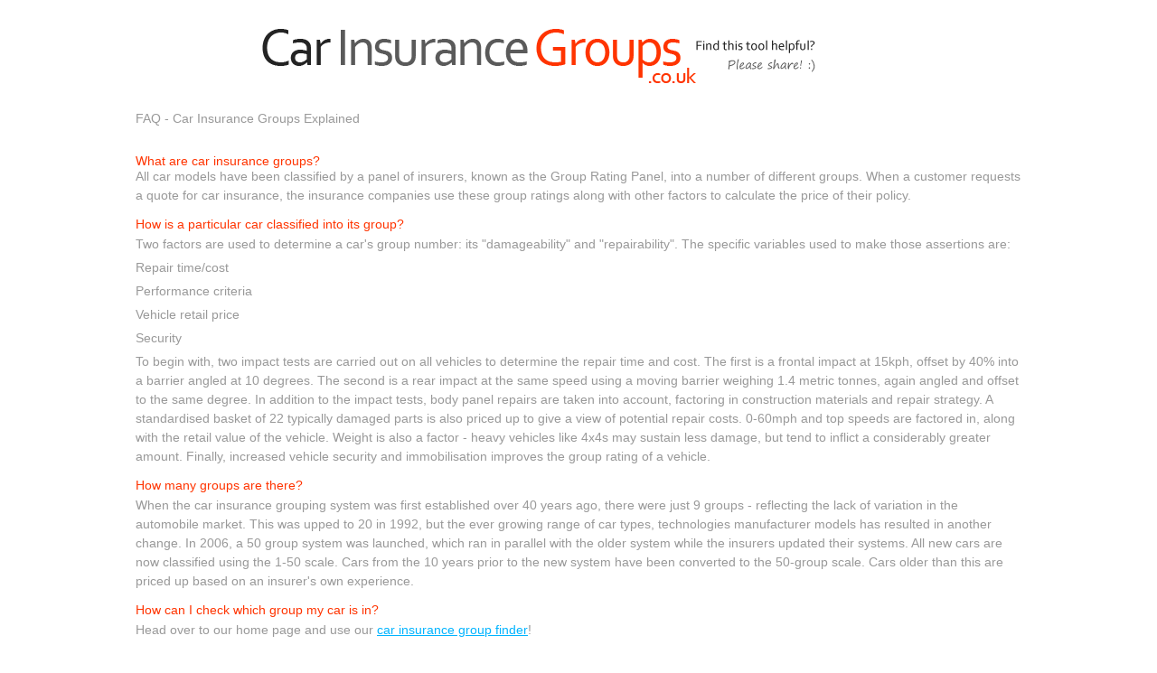

--- FILE ---
content_type: text/html
request_url: https://www.carinsurancegroups.co.uk/faq.html
body_size: 2305
content:
<!doctype html>
<html lang="en" xmlns:fb="http://www.facebook.com/2008/fbml">
<head>
	<meta charset="utf-8">
	<meta http-equiv="X-UA-Compatible" content="IE=edge,chrome=1">

	<title>Explained: How the UK car insurance group system works</title>

	<meta name="description" content="Check your car insurance group today. Find cars in lower groups for cheaper insurance. Share with your friends!">
	<meta name="author" content="">



  <meta name="robots" content="index, follow"> 
  
	<link rel="shortcut icon" href="/favicon.ico">
	<link rel="stylesheet" href="/css/style.css">
    
	<script src="http://connect.facebook.net/en_US/all.js#xfbml=1"></script>
	<script src="http://cufon.shoqolate.com/js/cufon-yui.js" type="text/javascript"></script>
  <script src="http://ajax.googleapis.com/ajax/libs/jquery/1.5.1/jquery.min.js" type="text/javascript"></script>
	<script src="/js/custom.js" type="text/javascript"></script>
	<script src="/js/corbel.cufonfonts.js" type="text/javascript"></script>
	<script type="text/javascript">
		Cufon.replace( 'h2',	{ fontFamily: 'Corbel Bold',	hover: true } ); 
	//	Cufon.replace( '#right ol li em',	{ fontFamily: 'Corbel',			hover: true } ); 
		Cufon.replace( '#search label',		{ fontFamily: 'Corbel',			hover: true } ); 
	</script>
</head>

<body>
	<div class="container heading-container">
    <div id="header">
      <a href="/" id="logo">
        <h1>Car Insurance Groups</h1>
      </a>
      
      <div class="link-and-like">
				<div id="facebook-like" href="http://carinsurancegroups.co.uk/" class="fb-like" data-send="false" data-layout="box_count" data-width="75" data-show-faces="false" font="tahoma"></div>
				
      </div>
		</div>
    
    <p>
     <h2>FAQ - Car Insurance Groups Explained</h2><br /><br />

            <p style="margin-top: 5px; padding: 0px 0px 0px 0px;"> </p> 
<h2 class="orange">What are car insurance groups?</strong></h2>
<p style="margin-top: 0px; padding: 0px 0px 0px 0px;">
All car models have been classified by a panel of insurers, known as the Group Rating Panel, into a number of different groups. When a customer requests a quote for car insurance, the insurance companies use these group ratings along with other factors to calculate the price of their policy.</p>
<br /><h2 class="orange">How is a particular car classified into its group?</strong></h2>

<p style="margin-top: 5px; padding: 0px 0px 0px 0px;">Two factors are used to determine a car's group number: its "damageability" and "repairability". The specific variables used to make those assertions are:</p>
<p style="margin-top: 5px; padding: 0px 0px 0px 0px;">Repair time/cost</p>
<p style="margin-top: 5px; padding: 0px 0px 0px 0px;">Performance criteria</p>
<p style="margin-top: 5px; padding: 0px 0px 0px 0px;">Vehicle retail price</p>
<p style="margin-top: 5px; padding: 0px 0px 0px 0px;">Security</p>
<p style="margin-top: 5px; padding: 0px 0px 0px 0px;">To begin with, two impact tests are carried out on all vehicles to determine the repair time and cost. The first is a frontal impact at 15kph, offset by 40% into a barrier angled at 10 degrees. The second is a rear impact at the same speed using a moving barrier weighing 1.4 metric tonnes, again angled and offset to the same degree. In addition to the impact tests, body panel repairs are taken into account, factoring in construction materials and repair strategy. A standardised basket of 22 typically damaged parts is also priced up to give a view of potential repair costs. 0-60mph and top speeds are factored in, along with the retail value of the vehicle. Weight is also a factor - heavy vehicles like 4x4s may sustain less damage, but tend to inflict a considerably greater amount. Finally, increased vehicle security and immobilisation improves the group rating of a vehicle.</p>
<br /><h2 class="orange">How many groups are there?</strong></h2>

<p style="margin-top: 5px; padding: 0px 0px 0px 0px;">When the car insurance grouping system was first established over 40 years ago, there were just 9 groups - reflecting the lack of variation in the automobile market. This was upped to 20 in 1992, but the ever growing range of car types, technologies manufacturer models has resulted in another change. In 2006, a 50 group system was launched, which ran in parallel with the older system while the insurers updated their systems. All new cars are now classified using the 1-50 scale. Cars from the 10 years prior to the new system have been converted to the 50-group scale. Cars older than this are priced up based on an insurer's own experience.</p>
<br /><h2 class="orange">How can I check which group my car is in?</strong></h2>

<p style="margin-top: 5px; padding: 0px 0px 0px 0px;">Head over to our home page and use our <a href="/" class="blue">car insurance group finder</a>!</p>

<br /><br /><br /><br />




  </div>
      
  <div class="container-bg">
    <div class="container">

      <div class="left">
        <h2 class="orange">Cars in low insurance groups</h2>
      
        <p>Our car insurance group search tool is useful when you have a specific model in mind, but sometimes you're looking for inspiration on low group vehicles. That's why we've put together the following list of 6 popular cars that are cheap to insure. Check out <a href="http://www.autotrader.co.uk">Autotrader</a> if you want to check prices on them.</p>

        <img src="/images/car-banner.jpg" alt="Popular cars in low insurance groups" title="Popular cars in low insurance groups" id="low-insurance-cars" />

        
      </div>
			
			<div class="right">
      	<div id="explained" class="content-box right no-fade">
          <h2>Car insurance groups explained</h2>

          <ol>
            <li>
              <em>1</em>
              <span>Independent testing company Thatcham puts new cars through their paces</span>
            </li>
            <li>
              <em>2</em>
              <span>Impact performance, damage costs, repairability, theft prevention and other factors are tested</span>
            </li>
            <li>
              <em>3</em>
              <span>A group number from 1-50 is assigned, which car insurance companies use to help set the price of your quote. 1 is cheaper, 50 is pricey!</span>
            </li>
          </ol>

          <div class="learn-more">
            <a href="/faq.html" class="blue">Learn more about the group system</a>
          </div>
      	</div>
      
      	<?php
		/*
      	$feed = simplexml_load_file( 'http://www.carinsurancegroups.co.uk/blog/feed/' );
      	if( $feed ) {
      	?>
      	
    </div>
    
    <div id="footer">
      <p>Copyright CarInsuranceGroups.co.uk<!-- - <a href="/">About</a> - <a href="/">Contact</a> - <a href="">Add our widget to your site</a>--></p>
    </div>
  </div>



<script type="text/javascript">

  var _gaq = _gaq || [];
  _gaq.push(['_setAccount', 'UA-22161474-1']);
  _gaq.push(['_trackPageview']);

  (function() {
    var ga = document.createElement('script'); ga.type = 'text/javascript'; ga.async = true;
    ga.src = ('https:' == document.location.protocol ? 'https://ssl' : 'http://www') + '.google-analytics.com/ga.js';
    var s = document.getElementsByTagName('script')[0]; s.parentNode.insertBefore(ga, s);
  })();

</script>

</body>
</html>



























--- FILE ---
content_type: text/css
request_url: https://www.carinsurancegroups.co.uk/css/style.css
body_size: 3024
content:
/******************************************************
 * 0. CSS Reset
 ******************************************************/
 
html, body, div, span, applet, object, iframe,
h1, h2, h3, h4, h5, h6, p, blockquote, pre,
a, abbr, acronym, address, big, cite, code,
del, dfn, em, img, ins, kbd, q, s, samp,
small, strike, strong, sub, sup, tt, var,
b, u, i, center,
dl, dt, dd, ol, ul, li,
fieldset, form, label, legend,
table, caption, tbody, tfoot, thead, tr, th, td,
article, aside, canvas, details, embed, 
figure, figcaption, footer, header, hgroup, 
menu, nav, output, ruby, section, summary,
time, mark, audio, video {
	margin: 0;
	padding: 0;
	border: 0;
	font-size: 100%;
	font: inherit;
	vertical-align: baseline;
}
/* HTML5 display-role reset for older browsers */
article, aside, details, figcaption, figure, 
footer, header, hgroup, menu, nav, section {
	display: block;
}
body {
	line-height: 1;
}
ol, ul {
	list-style: none;
}
blockquote, q {
	quotes: none;
}
blockquote:before, blockquote:after,
q:before, q:after {
	content: '';
	content: none;
}
table {
	border-collapse: collapse;
	border-spacing: 0;
}

.clear { clear: both; }

/******************************************************
 * 1. Containers
 ******************************************************/
 
 body
 {
	color		: #999;
	font-family	: Tahoma, Geneva, sans-serif;
	padding		: 30px 0;
 	font-size	: 14px;
 }
 
 .container
 {
	max-width		: 980px;
	overflow 	: hidden;
	margin		: 0 auto;

 }

	.container-bg {
		background: url( '../images/page-bg.png' ) repeat-x;
		padding-top: 45px;
	}
	
 p {
	font-size: 13px;
	line-height : 1.5em;
 }



/******************************************************
 * 2. Header
 ******************************************************/
 
 #header
 {
	clear		: both;
	position	: relative;
	overflow 	: hidden;
	margin 		: 0 auto;
	width		: 700px;
 }

 	#header a#logo
	{
		float: left;
	}
	
 	#header a#logo h1,
	#header a#logo h2
	{
		background	: url( '../images/logo.png' ) no-repeat left center;
		display		: block;
		height		: 64px;
		text-indent	: -99999px;
		width		: 480px;
	}
 
 	#header .link-and-like
	{
		background: url('../images/share-tool.png') no-repeat left center;
		float: left;
		height: 64px;
		text-align: right;
		width: 180px;
	}
	
		#header .link-and-like a
		{
			color			: #000;
			text-decoration	: none;
		}
 
 	.heading-container p
	{
		clear 		: both;
		font-size	: 14px;
		padding		: 25px 0 5px 0;
		line-height	: 1.5em;
	}
	
	.fb_edge_widget_with_comment
	{
		position	: relative;
		top			: 2px;
		left		: 15px;
	}
	

/******************************************************
 * 3. Content Boxes
 ******************************************************/
 
 .content-box
 {
	display		: block;
	border		: solid 1px #E9E9E9;
	margin-bottom: 25px;
	padding		: 25px;
	
	/* Curved borders */
	-moz-border-radius	: 2px;
	border-radius		: 2px;
	
	/* CSS3 Gradients */
	background-image: -webkit-gradient(
		linear,
		left bottom,
		left top,
		color-stop(0.13, rgb(255,255,255)),
		color-stop(0.57, rgb(247,247,247))
	);
	
	background-image: -moz-linear-gradient(
		center bottom,
		rgb(255,255,255) 13%,
		rgb(247,247,247) 57%
	);
 }

 .no-fade {
	background: #FCFCFC;
 }
 
 	.content-box h2
	{
		text-align	: center;
		font-size	: 24px;
	}
	
 .left {
	float		: left;
	width		: 510px;
 }

 	#search h2
	{
		color: #000000;
	}
 
 #right {
	height	: 238px;
 }

 .right
 {
	float		: right;
	width		: 340px;
 }
 
 	.right h2
	{
		color: #999999;
	}
	 
 	.right ol
	{
		clear			: both;
		margin			: 20px 0;
		list-style-type	: none;
	}
	
		.right ol li
		{
			display			: block;
			clear			: both;
			height			: 50px;
		}
		
			.right ol li em
			{
				float			: left;
				margin-right	: 8px;
				font-size		: 37px;
				font-family		: "Courier New", Courier, monospace;
			}
			
			.right ol li span
			{
				float			: left;
				width			: 290px;
				line-height		: 1.2em;
				font-size		: 13px;
			}
			
		.right .learn-more
		{
			text-align	: center;
		}
 
 #blog {
	
 }
 #blog ul {
	list-style: none;
	margin: 20px 0 0;
	list-style-position: inside;
	list-style-image: url( '../images/blog-li.png' );
 }
 #blog ul li {
	font-size: 0.9em;
 	line-height: 1.6em;
 }
 #blog ul li a {
	
 }
 #low-insurance-cars {
	margin: 25px 0 45px;
 }
 .left h2.orange {
	font-size: 16px;
	margin-bottom: 10px;
 }
 
/******************************************************
 * 4. Link Styles
 ******************************************************/
 
 a.black		{ color: #000000; text-decoration: none; }
 a				{ color: #00B4FF; text-decoration: underline; }
 a.grey			{ color: #B1B1B1; text-decoration: underline; }
 
 
/******************************************************
 * 5. Forms
 ******************************************************/
 
 #search form
 {
	padding-top	: 25px;
 }
 
 #search .search-row
 {
	clear			: both;
	display			: block;
	position		: relative;
	margin-bottom	: 20px;
	
 }
 
 #search label
 {
	float		: left;
	text-align	: right;
	width		: 220px;
	margin-right: 15px;
	line-height	: 1.3em;
	font-size	: 20px;
 }
 
 #search input,
 .search-input
 {
	border		: solid 1px #E7E7E7;
	border-right: 0;
	padding		: 5px 8px;
	font-size	: 15px;
	text-align	: right;
	width		: 225px;
	 
	/* Curved borders */
	-moz-border-radius	: 2px;
	border-radius		: 2px;
 }
 
 #search #search-submit
 {
	 text-align	: center;
	 margin-top	: 35px;
	 margin-bottom	: 15px;
 }
 
 	#search #search-submit input
	{
		background	: url( '../images/search-submit.png' );
		width		: 248px;
		height		: 47px;
		border		: 0;
		cursor		: pointer;
	}
 
 .input-arrow
 {
	position	: absolute;
	display		: block;
	width		: 28px;
	height		: 30px;
	right		: 6px;
	top			: 0px;
	background	: url( '../images/input-down.gif' );
	cursor		: pointer;
 }
 
 		.dropdown
		{
			position	: absolute;
			background	: #f7f7f7;
			left		: 235px;
			top			: 31px;
			display		: none;
			float		: left;
			width		: 350px;
			padding		: 6px 3px;
			z-index		: 1;
			overflow-y	: scroll;
			height		: 150px;
			opacity		: 0.9;
			filter		: alpha(opacity=90);
			border		: solid 1px #E7E7E7;
		}
		
		#car_model_dd
		{
			width		: 350px;
		}
		
		.dropdown a
		{
			display		: block;
			clear		: both;
			height		: auto;
			line-height	: 1.5em;
			font-size	: 13px;
			color	: #ff3400;

		}
		
			.dropdown a:hover
			{
				background	: #00B4FF;
				color : #FFF;

			}
				
		#initial-right
		{
			background: url('../images/start-your-search.png') no-repeat center 70px;
			display		: block;
			height		: 220px;
			position	: relative;
		}
		
			.no-bg {
				background: none !important;
			}
		
			#initial-right p
			{
				font-size	: 13px;
				margin-top	: 20px;
				line-height	: 1.6em;
				clear		: both;
			}

			#initial-right strong
			{
				display		: block;
				float		: left;
				width		: 70px;
				font-weight	: bold;
				height		: 60px;
			}
			
 #close-right
 {
	position	: absolute;
	top			: -5px;
	right		: 5px;
	font-size	: 13px;
 }
 
 	a#close-right
	{
		color	: #00B4FF;
		text-decoration: none;
	}
	
.ajax-advert {
	width: 234px;
	margin: 0 auto;
	display: none;
	position: relative;
	top: -61px;
	left: 37px;
}

#centre-advert {
	clear: both;
	padding: 15px 0 40px 0;
}

#ingenie {
	float: right;
}

.orange {
	color: #FF3400;
}

.left p {
	font-size: 14px;
}

#footer {
	clear: both;
	display: block;
	padding-top: 25px;
	text-align: center;
}

ul#result-rating {
	float: left;
	background: url( '../images/rating-scale.png' ) no-repeat left center;
	padding-left: 20px;
	width: 45px;
}
ul.outof-20 {
	background: url('../images/20-rating-scale.png') no-repeat left center !important;
}
ul.outof-50 {
	background: url('../images/50-rating-scale.png') no-repeat left center !important;
}
ul#result-rating li {
	background: url( '../images/rating-on-off.png' ) no-repeat 0 0;
	display: block;
	font-size: 12px;
	height: 32px;
	line-height: 32px;
	width: 42px;
	text-align: center;
	color: white;
	font-weight: bold;
	clear: both;
}
ul#result-rating li.inactive {
	background-position: 0px -52px;
}
#right h2 {
	margin-bottom: 25px;
}
#result-info {
	float: right;
	width: 260px;
}
#result-info p {
	margin: 0;
	padding: 0;
}
#result-amount {
	color: black;
	font-size: 20px !important;
}
#result-amount span {
	font-size: 14px;
}
#result-details {
	color: #ccc;
	font-size: 11px !important;
	font-style: italic;
}
#facebook-like {
	position: relative;
	top: 0px;
	left: 10px;
}

#group-select {
	position: relative;

	margin-top: 25px;
}
div.search-input {
	text-align: center;
	float: left;
	line-height: 18px;
	margin-left: 140px;
}
#group_arr {
	position: relative;
	top: 0;
	float: left;
}
#group_dd {
	left: 140px;
	top: 29px;
}

/******************************************************
 * 6. Sub Content Page
 ******************************************************/
#main {
	overflow:hidden;
	padding-bottom: 30px;
}
#main h1 {
	font-size: 20px;
	margin-bottom: 10px;
}
.group {
	display: block;
	overflow: hidden;
	margin-top: 25px;
}
.group-box {
	border	: solid 1px #E9E9E9;
	display	: block;
	margin-top: 25px;
	overflow: hidden;
	width		: 470px;
	
	/* CSS3 Gradients */
	background-image: -webkit-gradient(
		linear,
		left bottom,
		left top,
		color-stop(0.7, rgb(255,255,255)),
		color-stop(1, rgb(247,247,247))
	);
	
	background-image: -moz-linear-gradient(
		center bottom,
		rgb(255,255,255) 70%,
		rgb(247,247,247) 100%
	);
}
.group-box-left {
	clear: left;
	float: left;
}
.group-box-right {
	float: right;
}
.group-box .label {
	border-right: solid 1px #E9E9E9;
	float: left;
	padding: 25px;
	text-align: center;
	width: 140px;
}
.group-box .label small {
	clear: both;
	color: #ddd;
	display: block;
	font-size: 0.8em;
	padding-top: 8px;
}
.group-box .cars {
	float: left;
	padding: 25px;
	width: 220px;
}
.group-box .cars .car {
	clear: both;
	display: block;
	padding-bottom: 15px;
}
.group-box .cars .car .info {
	clear: both;
	color: #ddd;
	font-size: 0.9em;
	padding-top: 4px;
}
#pagination {
	text-align: center;
	padding-top: 30px;
}

#ajax-loader {
	display: none;
	position: relative;
	right: -30px;
	top: 1px;
}


 @-moz-document url-prefix() {
    .input-arrow 
	{
 		top		: 0 !important;
    }
	
	#search input,
  	.search-input
	{
		padding: 4px 8px 5px !important;
	}
 }

 /******************************************************
  * 7. New Group Page Additions
  ******************************************************/

.group hgroup {
	clear: both;
	overflow: hidden;
	zoom: 1;
}
.group hgroup img {
	float: left;
	margin-right: 12px;
}
.group hgroup h3 {
	float: left;
	font-size: 18px;
	line-height: 26px;
	margin: 25px 0 0 0;
}

.group {
	overflow: visible;
}
.group-box-left,
.group-box-right {
	margin-bottom: 50px;
	position: relative;
}

.view-pics {
	background: url('../images/view-pics.png') no-repeat;
	clear: both;
	cursor: pointer;
	display: block;
	height: 21px;
	margin: 12px auto 0;
	width: 77px;
}
.view-pics span {
	display: block;
	font-size: 11px;
	padding: 4px 0 0 14px;
}
.view-pics-popup {
	border: solid 1px #C2C2C2;

	display: none;

	position: absolute;
	left: 155px;
	top: 70px;
	width: 300px;
	height: 110px;
	background: white;

	/* Curved borders */
	-moz-border-radius	: 4px;
	border-radius		: 4px;

	/* Box shadow */
	-moz-box-shadow: 3px 3px 12px #CCC;
	-webkit-box-shadow: 3px 3px 12px #CCC;
	box-shadow: 3px 3px 12px #CCC;
}

.google-images {
	height: 50px;
	padding: 12px 12px 12px 0;
	text-align: center;
	overflow: hidden;
}
.google-images img {
	margin-left: 12px;
	margin-bottom: 12px;
	max-height: 52px;
	max-width: 82px;
}

.autotrader {
	display: block;
	margin: 0 auto;
	text-align: center;
}
.autotrader span {
	text-decoration: underline;
}
.autotrader img {
	margin-left: 4px;
	position: relative;
	top: 6px;
}

#pagination {
	clear: both;
	color: #FF3400;
}
#pagination span {
	padding: 4px 5px 5px 9px;
}
#pagination a {
	background: #FF3400;
	color: white;
	padding: 4px 9px 5px 9px;
	text-align: center;
	text-decoration: none;

	/* Curved borders */
	-moz-border-radius	: 13px;
	border-radius		: 13px;
}
#pagination a:hover {
	font-weight: bold;
	text-decoration: none;
}

.load-images {
	background: url('../../images/ajax-loader.gif') no-repeat center;
}

span.close-popup {
	color: red;
	cursor: pointer;
	font-size: 0.9em;

	position: absolute;
	right: 7px;
	top: 4px;
}

@-moz-document url-prefix() {
	.view-pics-popup {
		margin-left: -30px;
	}
}

--- FILE ---
content_type: application/javascript
request_url: https://www.carinsurancegroups.co.uk/js/custom.js
body_size: 1692
content:
$(document).ready( function()
{
 	/******************************************************
  	 * New Group Page Additions
  	 ******************************************************/

  	$('.view-pics').click(function(e) {
  		var ref    = $(this).attr('data-popup'),

  			$popup = $(this).parent().parent().next('.view-pics-popup'),

  			offset = $(this).position(),

  			top    = offset.top + 10,
  			left   = offset.left + 130;

		// Track the click
		_gaq.push(['_trackEvent', 'Group page', 'Click', 'Show pics']);

  		// Hide all other popups
  		$('.view-pics-popup').not('.popup_' + ref).hide();
  		$('.popup_' + ref).css('top', top + 'px').css('left', left + 'px').toggle();

  		// Get the search term
  		var search  = $popup.find('.google-images').attr('data-term');

  		// Load the images if not already present
  		var $images = $popup.find('.google-images img');

  		if($images.length == 0) {
  			// Show the loader
  			$popup.find('.google-images').addClass('load-images');

  			// Search for the images
  			google_image_search(search, $popup.find('.google-images'));
  		}
  	});

  	$('span.close-popup').click(function() {
  		$(this).parent().hide();
  	});

	$('a.autotrader').click(function() {
		_gaq.push(['_trackEvent', 'Group page', 'Click', 'Visit AutoTrader']);
	});

    function searchComplete(searcher, element) {
      // Check that we got results
      if (searcher.results && searcher.results.length > 0) {
        // Loop through our results, printing them to the page.
        var results = searcher.results;

        // Hide the loader
  		element.removeClass('load-images');

  		// Loop through the results and add 3 images
        for (var i = 0; i < results.length && i < 3; i++) {
        	var result = results[i];

        	element.append($('<img src="' + result.url + '">'));
        }

        // Check that the images are set
        element.find('img').error(function() {
    		$(this).unbind('error').remove();

			if(element.find('img').length == 0) {
				$(element).css('height', '0px').css('padding', '3px 0 0 0').parent().css('height', '40px');
			}
		});
      }
    }
    
    function google_image_search(term, element) {
    	// Our ImageSearch instance.
    	var imageSearch = new google.search.ImageSearch();
    	
    	// Restrict to extra large images only
    	imageSearch.setRestriction(google.search.ImageSearch.RESTRICT_IMAGESIZE, google.search.ImageSearch.IMAGESIZE_MEDIUM);
    
      	imageSearch.setSearchCompleteCallback(this, searchComplete, [imageSearch, element]);
    
      	// Find me a beautiful car.
      	imageSearch.execute(term);
    }

	$( 'body' ).click( function( event ) 
	{
		if( !$( event.target ).closest( '#car_make_dd' ).length && !$( event.target ).closest( '#car_make_arr' ).length ) 
		{
			$( '#car_make_dd' ).slideUp( 'fast' );
		}
		
		if( !$( event.target ).closest( '#car_model_dd' ).length && !$( event.target ).closest( '#car_model_arr' ).length ) 
		{
			$( '#car_model_dd' ).slideUp( 'fast' );
		}
		
		if( !$( event.target ).closest( '#group_dd' ).length && !$( event.target ).closest( '#group_arr' ).length ) 
		{
			$( '#group_dd' ).slideUp( 'fast' );
		}
	});
	
	$( '#car-make' ).keyup( function()
	{
		var text = $(this);
		
		if( text.val().length >= 2 ) 
		{
			delay(function()
			{
				$( '#car_model_dd' ).html( "" );
				
				$( '#car_model_dd' ).slideUp( 'fast' ).hide();
				
				if( text.val() != "" )
				{
					populate_dd( 'car_make_dd', 'manufacturer', text.val(), 'type' );
					
					$( '#car_make_dd' ).slideDown( 'fast' ).show();
				}
				else
				{
					$( '#car_make_dd' ).slideUp( 'fast' ).hide();
				}
			}, 600);
		}
	});
	
	$( '#car-model' ).keyup( function()
	{
		var text = $(this);
		
		if( text.val().length >= 3 || text.val().length == 0 ) 
		{
			$('#ajax-loader').show();

			delay(function()
			{
				var value = text.val();
				
				$( '#car_make_dd' ).slideUp( 'fast' ).hide();
				
				if( value != "" )
				{					
					$( '#car_model_dd' ).slideDown( 'fast' ).show();
				}
				else
				{
					$( '#car_model_dd' ).slideUp( 'fast' ).hide();
				}
				
				populate_dd( 'car_model_dd', 'model', $( '#car-make' ).val(), 'type', value );
			}, 1000);
		}
	});
	
	$( '#car_make_arr' ).click( function()
	{
		$( '#car_model_dd' ).slideUp( 'fast' ).hide();
		
		populate_dd( 'car_make_dd', 'manufacturer', $( '#car-make' ).val(), 'arrow' );
		
		$( '#car_make_dd' ).slideToggle( 'fast' ).show();
	});
	
	$( '#car_model_arr' ).click( function()
	{
		$( '#car_make_dd' ).slideUp( 'fast' ).hide();
		
		$( '#car_model_dd' ).slideToggle( 'fast' ).show();
	});
	
	$( '#car_make_dd.dropdown a' ).live( 'click', function()
	{
		$( '#car-make' ).val( $(this).html() );
		$( '#car_make_dd' ).slideUp( 'fast' ).hide();
		
		$( '#car-model' ).val( "" );
		
		populate_dd( 'car_model_dd', 'model', $(this).html() );
		
		return false;
	});
	
	$( '#car_model_dd.dropdown a' ).live( 'click', function()
	{
		$( '#car-model' ).val( $(this).html() );
		$( '#car_model_dd' ).slideUp( 'fast' ).hide();
		
	//	get_insurance( $(this).html() );
		
		return false;
	});
	
	$( '#group_arr' ).click( function()
	{
		$( '#group_dd' ).slideUp( 'fast' ).hide();
		
		$( '#group_dd' ).slideToggle( 'fast' ).show();
	});
	
	$( '#group_dd.dropdown a' ).live( 'click', function()
	{
		window.location = $(this).attr('href');
		
		return false;
	});
	
//	$( '#car_model_dd.dropdown a' ).live( 'click', function()
	$( '#find-insurance' ).live( 'click', function()
	{
		if( $( '#car-make' ).val() == '' || $( '#car-model' ).val() == '' ) {
			return false;
		}

		$( '#initial-right' ).fadeOut( 500 );
		
		get_insurance( $( '#car-model' ).val() );
		
		$( '.ajax-advert' ).fadeIn( 'slow' );
		
		return false;
	});
	
	$( "form" ).bind( "keypress", function( e ) 
	{
		var c = e.which ? e.which : e.keyCode;
		
		if( c == 13 )
		{
			return false;
		}
	});
	
	$( '#search-form' ).submit( function()
	{
	//	$( '#find-insurance' ).click();
		
		return false;
	});
	
	function populate_dd( id, field, match_str, type, model )
	{
		$('#ajax-loader').show();
		
		if( ! model ) {
			model = '';
		}
				
		$.ajax(
		{
			type	: "POST",
			url		: "php/dd_populate.php",
			data	: "field=" + field + "&match=" + match_str + '&type=' + type + '&model=' + model,
			success	: function( msg )
			{
				$( '#' + id ).html( msg );
				$('#ajax-loader').hide();
			}
		});
	}
	
	function get_insurance( ref )
	{
		$.ajax(
		{
			type	: "POST",
			url		: "php/get_insurance.php",
			data	: "ref=" + ref,
			success	: function( msg )
			{
				$( '#initial-right' ).stop( true, true ).html( msg ).addClass('no-bg').fadeIn( 'slow' );

				Cufon.refresh();
			}
		});
	}
	
	$( '#close-right' ).live( 'click', function()
	{
		var msg = 	'<h2>Search</h2>';
		
		$( '.ajax-advert' ).fadeOut( 'slow' );
		$( '#initial-right' ).stop( true, true ).fadeOut( 'slow' ).stop( true, true ).html( msg ).removeClass('no-bg').fadeIn( 'slow' );
		
		Cufon.refresh();
		
		return false;
	});
	
	$( '.group-box' ).each( function() {
		var a = $(this).find('.cars');
		var b = $(this).find('.label');
		
		if( a.height() > b.height() ) {
			b.height(a.height());
		}
	});
});

var delay = (function(){
  var timer = 0;
  return function(callback, ms){
    clearTimeout (timer);
    timer = setTimeout(callback, ms);
  };
})();

--- FILE ---
content_type: application/javascript
request_url: https://www.carinsurancegroups.co.uk/js/corbel.cufonfonts.js
body_size: 36186
content:
// #### Created By: http://www.cufonfonts.com ####
/*!
 * The following copyright notice may not be removed under any circumstances.
 * 
 * Copyright:
 * � 2008 Microsoft Corporation. All Rights Reserved.
 * 
 * Trademark:
 * Corbel is either a registered trademark or a trademark of Microsoft Corporation
 * in the United States and/or other countries.
 * 
 * Description:
 * Corbel is designed to give an uncluttered and clean appearance on screen. The
 * letter forms are open with soft, flowing curves. It is legible, clear and
 * functional at small sizes. At larger sizes the detailing and style of the shapes
 * is more apparent resulting in a modern sans serif type with a wide range of
 * possible uses.
 * 
 * Manufacturer:
 * Microsoft Corporation
 * 
 * Designer:
 * Jeremy Tankard
 * 
 * Vendor URL:
 * http://www.microsoft.com/typography/ctfonts
 * 
 * License information:
 * http://www.microsoft.com/typography/fonts/default.aspx
 */
Cufon.registerFont({"w":1050,"face":{"font-family":"Corbel","font-weight":400,"font-stretch":"normal","units-per-em":"2048","panose-1":"2 11 5 3 2 2 4 2 2 4","ascent":"1523","descent":"-525","x-height":"25","bbox":"-311 -1473.09 2273 490.031","underline-thickness":"120","underline-position":"-130","unicode-range":"U+000D-U+20AC"},"glyphs":{" ":{"w":410,"k":{"Z":70,"Y":225,"X":70,"W":110,"V":140,"U":60,"T":140,"S":50,"Q":80,"O":80,"J":40,"G":80,"C":80,"A":90}},"\r":{"w":410},"\u00a0":{"w":410},"A":{"d":"35,0r545,-1338r141,0r545,1338r-177,0r-160,-403r-559,0r-160,403r-175,0xm649,-1130v-59,167,-116,318,-171,454r-50,126r443,0r-50,-126v-55,-139,-111,-290,-168,-454r-4,0","w":1301,"k":{"\"":145,"'":145,"\u2039":50,"\u201d":130,"\u201c":155,"\u2019":130,"\u2018":155,"y":50,"w":40,"v":40,"Y":120,"W":85,"V":110,"T":110,"Q":20,"O":20,"G":20,"C":20}},"B":{"d":"1043,-991v-2,165,-86,251,-213,295r0,4v192,22,317,181,256,400v-60,217,-272,292,-570,292r-346,0r0,-1338r418,2v217,6,373,74,436,232v13,35,19,72,19,113xm871,-980v3,-244,-290,-209,-538,-211r0,432r248,0v174,3,288,-60,290,-221xm928,-390v5,-273,-327,-216,-595,-222r0,465v279,1,590,26,595,-243","w":1215,"k":{"\u201c":50,"\u2018":50}},"C":{"d":"1094,-1171v-135,-47,-338,-68,-482,-11v-198,78,-320,249,-320,524v0,353,185,538,534,538v103,0,202,-21,281,-47r0,144v-159,62,-430,62,-593,1v-249,-93,-394,-296,-394,-630v0,-337,158,-554,402,-658v159,-68,416,-68,572,-5r0,144","w":1207,"k":{"}":-50,"]":-50,"\u2039":50,"y":75,"w":75,"v":75,"C":20}},"D":{"d":"1140,-1072v101,133,149,399,85,617v-90,307,-345,461,-752,455r-303,0r0,-1338r306,0v315,-6,530,90,664,266xm456,-147v398,13,626,-152,626,-528v0,-374,-234,-527,-626,-516r-123,0r0,1044r123,0","w":1374,"k":{"]":80,")":80,"\u201c":50,"\u2018":50,"\u2026":50,".":50,",":50,"Y":40,"X":40,"V":20,"T":50,"J":60}},"E":{"d":"333,-147r686,0r0,147r-849,0r0,-1338r812,0r0,147r-649,0r0,432r577,0r0,147r-577,0r0,465","w":1129},"F":{"d":"333,0r-163,0r0,-1338r798,0r0,147r-635,0r0,432r563,0r0,147r-563,0r0,612","w":1033,"k":{"\u2039":50,"\u2026":140,".":140,",":140,"J":90,"A":100}},"G":{"d":"834,-120v74,0,153,-8,211,-23r0,-398r-305,0r0,-147r468,0r0,647v-174,74,-494,90,-686,19v-248,-91,-402,-288,-402,-616v0,-353,178,-571,438,-674v170,-67,435,-66,601,-3r0,144v-141,-47,-357,-69,-511,-13v-211,76,-356,243,-356,528v0,356,190,533,542,536","w":1368},"H":{"d":"333,-759r701,0r0,-579r163,0r0,1338r-163,0r0,-612r-701,0r0,612r-163,0r0,-1338r163,0r0,579","w":1367},"I":{"d":"170,0r0,-1338r163,0r0,1338r-163,0","w":503},"J":{"d":"234,-120v137,1,205,-67,205,-207r0,-1011r163,0r0,1031v-3,223,-132,329,-354,332v-75,1,-142,-14,-188,-33r0,-144v49,20,106,32,174,32","w":767},"K":{"d":"170,0r0,-1338r163,0r0,661r2,0r615,-661r201,0r-624,666r672,672r-212,0r-652,-655r-2,0r0,655r-163,0","w":1239,"k":{"\u2015":90,"\u2014":90,"\u2013":90,"\u2039":90,"\u201d":50,"\u2019":50,"-":90,"y":110,"w":110,"v":110,"q":40,"o":40,"g":40,"e":40,"d":40,"c":40,"Q":100,"O":100,"G":100,"C":100}},"L":{"d":"333,-1338r0,1191r653,0r0,147r-816,0r0,-1338r163,0","w":1066,"k":{"\"":225,"'":225,"\u2015":60,"\u2014":60,"\u2013":60,"\u2039":70,"\u201d":140,"\u201c":225,"\u2019":140,"\u2018":225,"?":70,"-":60,"y":110,"w":110,"v":110,"Y":270,"W":130,"V":200,"T":250,"Q":80,"O":80,"G":80,"C":80}},"M":{"d":"879,0r-75,0r-337,-799v-47,-110,-93,-230,-140,-359r-8,0v9,186,14,356,14,511r0,647r-163,0r0,-1338r235,0r315,757v36,87,76,191,119,313r5,0v48,-135,88,-239,119,-313r315,-757r235,0r0,1338r-163,0r0,-647v0,-151,5,-322,14,-511r-8,0v-49,137,-96,256,-140,359","w":1683},"N":{"d":"857,-592r243,364r6,0v-23,-354,-10,-738,-13,-1110r163,0r0,1338r-162,0r-525,-746v-91,-130,-172,-251,-243,-364r-6,0v22,326,10,753,13,1110r-163,0r0,-1338r162,0","w":1426},"O":{"d":"1169,-430v45,-132,46,-344,0,-476v-63,-181,-192,-312,-421,-312v-311,0,-456,226,-456,550v0,259,99,435,278,513v108,47,250,47,358,0v116,-50,197,-146,241,-275xm1333,-948v57,166,58,394,-1,559v-86,240,-268,414,-582,414v-318,0,-502,-172,-587,-414v-58,-166,-58,-395,1,-559v87,-241,268,-415,584,-415v317,0,500,173,585,415","w":1496,"k":{"]":80,")":80,"\u201c":50,"\u2018":50,"\u2026":50,".":50,",":50,"Y":40,"X":40,"V":20,"T":50,"J":55,"A":20}},"P":{"d":"541,-1338v298,1,527,95,527,380v0,362,-355,434,-735,408r0,550r-163,0r0,-1338r371,0xm895,-958v-1,-259,-296,-234,-562,-233r0,492v267,22,563,6,562,-259","w":1168,"k":{"\u2015":50,"\u2014":50,"\u2013":50,"\u2039":70,"-":50,"\u2026":245,".":245,",":245,"q":90,"o":90,"g":90,"e":90,"d":90,"c":90,"Z":55,"X":30,"J":160,"A":160}},"Q":{"d":"1169,-430v45,-132,46,-344,0,-476v-63,-181,-192,-312,-421,-312v-311,0,-456,226,-456,550v0,259,99,435,278,513v108,47,250,47,358,0v116,-50,197,-146,241,-275xm1404,10v-214,-23,-439,10,-652,10v-319,0,-505,-165,-589,-408v-57,-166,-58,-396,1,-560v87,-241,268,-415,584,-415v315,0,500,171,585,410v29,83,43,174,43,271v0,272,-112,457,-279,566r0,4v103,-16,194,-28,307,-25r0,147","w":1514,"k":{"]":50,")":50,"\u201c":50,"\u2018":50}},"R":{"d":"1067,-953v0,235,-153,338,-357,377r0,4r437,572r-205,0r-412,-554r-197,0r0,554r-163,0r0,-1338r347,0v318,-6,550,93,550,385xm894,-956v-3,-197,-162,-239,-376,-235r-185,0r0,490v279,5,565,13,561,-255","w":1212,"k":{")":30,"\u2015":80,"\u2014":80,"\u2013":80,"\u2039":90,"\u201c":30,"\u2018":30,"-":80,"u":30,"q":40,"o":40,"g":40,"e":40,"d":40,"c":40}},"S":{"d":"953,-1138v-198,-96,-663,-161,-659,154v3,171,155,197,294,232v213,54,424,110,420,378v-4,294,-220,399,-517,399v-138,0,-273,-29,-363,-77r0,-149v208,103,720,163,712,-169v-6,-231,-274,-213,-450,-276v-146,-52,-264,-130,-262,-326v3,-271,186,-386,456,-391v144,-2,268,31,369,74r0,151","w":1130,"k":{")":30,"\u201d":50,"\u201c":30,"\u2019":50,"\u2018":30}},"T":{"d":"650,0r-163,0r0,-1191r-447,0r0,-147r1057,0r0,147r-447,0r0,1191","w":1137,"k":{"\u2015":140,"\u2014":140,"\u2013":140,"\u203a":130,"\u2039":180,"-":140,"\u2026":160,".":160,":":140,";":140,",":120,"z":130,"y":130,"x":130,"w":130,"v":130,"u":130,"s":130,"r":130,"q":130,"p":130,"o":130,"n":130,"m":130,"g":130,"e":130,"d":130,"c":130,"a":150,"Q":50,"O":50,"J":90,"G":50,"C":50,"A":110}},"U":{"d":"328,-508v2,244,114,388,359,388v245,0,358,-142,359,-388r0,-830r163,0r0,826v-1,350,-172,537,-524,537v-352,0,-520,-189,-520,-537r0,-826r163,0r0,830","w":1374,"k":{".":50,",":50}},"V":{"d":"624,-208v48,-146,100,-293,155,-442r255,-688r169,0r-510,1338r-143,0r-510,-1338r169,0r255,688v56,149,108,296,156,442r4,0","w":1243,"k":{"\u2015":70,"\u2014":70,"\u2013":70,"\u203a":70,"\u2039":110,"-":70,"\u2026":140,".":140,":":70,";":70,",":130,"s":75,"r":65,"q":80,"o":80,"n":65,"m":65,"g":80,"e":80,"d":80,"c":80,"Q":20,"O":20,"J":120,"G":20,"C":20,"A":110}},"W":{"d":"901,-1117v-11,61,-35,169,-75,322r-208,795r-166,0r-412,-1338r171,0r226,785v36,126,67,239,92,340r4,0v13,-62,27,-122,43,-181r246,-944r162,0r204,787v50,189,78,302,85,338r4,0v23,-93,53,-207,92,-340r226,-785r171,0r-412,1338r-166,0r-208,-795v-38,-148,-63,-255,-75,-322r-4,0","w":1806,"k":{"\u2015":30,"\u2014":30,"\u2013":30,"\u203a":40,"\u2039":60,"-":30,"\u2026":70,".":70,",":90,"s":60,"q":75,"o":75,"g":75,"e":75,"d":75,"c":75,"J":100,"A":85}},"X":{"d":"604,-796r370,-542r181,0r-454,659r475,679r-183,0r-392,-567r-4,0r-392,567r-185,0r479,-683r-450,-655r179,0r372,542r4,0","w":1196,"k":{"\u2015":50,"\u2014":50,"\u2013":50,"\u2039":50,"-":50,"Q":40,"O":40,"G":40,"C":40}},"Y":{"d":"690,-538r0,538r-163,0r0,-538r-487,-800r178,0r388,650r5,0r388,-650r178,0","w":1217,"k":{"\u2015":150,"\u2014":150,"\u2013":150,"\u203a":110,"\u2039":195,"-":150,"\u2026":195,".":195,":":110,";":110,",":130,"z":80,"y":80,"x":80,"w":80,"v":80,"u":110,"s":135,"r":110,"q":160,"p":110,"o":160,"n":110,"m":110,"g":160,"e":160,"d":160,"c":160,"a":140,"Q":40,"O":40,"J":120,"G":40,"C":40,"A":120}},"Z":{"d":"1090,-1338r0,102r-776,1089r785,0r0,147r-999,0r0,-102r778,-1089r-760,0r0,-147r972,0","w":1199,"k":{"\u2015":50,"\u2014":50,"\u2013":50,"\u2039":80,"-":50}},"a":{"d":"177,-919v128,-65,390,-80,517,-5v101,60,159,136,159,290r0,634r-130,0r-17,-105r-4,0v-62,74,-159,130,-294,130v-196,0,-313,-110,-313,-306v0,-205,143,-299,350,-303v97,-2,181,21,253,43v0,-70,3,-143,-22,-188v-40,-70,-118,-112,-237,-111v-104,1,-183,21,-262,51r0,-130xm437,-107v119,0,201,-63,261,-120r0,-190v-64,-17,-146,-35,-232,-35v-125,0,-212,50,-211,171v1,115,69,174,182,174","w":1003,"k":{"\u201c":100,"\u2018":100}},"b":{"d":"559,-107v205,0,281,-163,281,-372v0,-218,-78,-363,-277,-363v-107,0,-190,51,-248,108r0,497v52,66,127,130,244,130xm318,-861v75,-83,206,-139,360,-105v212,47,324,210,324,475v0,247,-97,411,-266,485v-50,22,-103,31,-157,31v-129,0,-216,-58,-266,-131r-3,0r-33,106r-117,0r0,-1448r155,0r0,587r3,0","w":1097,"k":{"]":40,")":40,"\u201c":50,"\u2018":50}},"c":{"d":"813,-29v-105,57,-299,73,-431,25v-179,-65,-287,-214,-287,-459v0,-282,130,-447,356,-501v122,-29,264,-4,347,44r0,129v-74,-27,-135,-48,-224,-48v-215,0,-317,144,-317,374v0,216,107,355,324,355v87,0,165,-21,232,-48r0,129","w":898,"k":{"\u2015":60,"\u2014":60,"\u2013":60,"\u2039":40,"-":60,"c":30}},"d":{"d":"782,-734v-71,-76,-206,-143,-340,-92v-125,47,-187,175,-185,361v3,204,76,358,275,358v121,0,198,-61,250,-130r0,-497xm784,-106v-58,74,-137,135,-272,131v-279,-9,-417,-192,-417,-488v0,-275,112,-447,329,-501v152,-38,282,16,355,103r3,0r0,-587r155,0r0,1448r-117,0r-32,-106r-4,0","w":1097},"e":{"d":"743,-576v-4,-153,-69,-266,-221,-266v-159,0,-240,117,-259,266r480,0xm255,-443v1,226,130,331,352,333v108,1,185,-19,267,-48r0,129v-70,34,-179,55,-287,54v-316,-4,-492,-164,-492,-487v0,-246,101,-407,270,-481v52,-22,106,-32,163,-32v289,0,392,220,379,532r-652,0","w":1019,"k":{"]":40,")":40,"\u201c":50,"\u2018":50,"y":10,"v":10}},"f":{"d":"553,-1473v51,-1,114,6,148,16r0,131v-34,-7,-89,-12,-128,-12v-155,-1,-222,84,-221,242r0,146r283,0r0,133r-283,0r0,817r-155,0r0,-817r-167,0r0,-133r167,0r0,-145v1,-244,121,-372,356,-378","w":651,"k":{"\"":-70,"'":-70,"}":-90,"]":-70,")":-40,"\u2015":40,"\u2014":40,"\u2013":40,"\u2039":80,"\u201d":-80,"\u201c":-80,"\u2019":-80,"\u2018":-80,"-":40,"\u2026":80,".":80,",":50}},"g":{"d":"538,-842v-205,0,-281,163,-281,373v0,218,80,362,279,362v107,0,189,-49,246,-108r0,-497v-52,-66,-127,-130,-244,-130xm506,25v-276,0,-411,-188,-411,-481v0,-247,97,-413,266,-488v50,-22,103,-31,157,-31v129,1,216,58,266,133r4,0r32,-108r117,0r0,1006v-5,300,-195,430,-496,434v-110,1,-218,-22,-284,-56r0,-131v81,33,166,52,280,52v218,0,346,-99,345,-316r0,-127r-3,0v-64,70,-147,113,-273,113","w":1087,"k":{"j":-15}},"h":{"d":"599,-842v-130,0,-224,79,-284,167r0,675r-155,0r0,-1448r155,0r0,628r3,0v68,-85,160,-155,310,-155v205,0,313,119,312,339r0,636r-155,0r0,-611v-1,-145,-46,-231,-186,-231","w":1090,"k":{"]":40,")":40,"\u201c":50,"\u2018":50}},"i":{"d":"160,0r0,-950r155,0r0,950r-155,0xm156,-1171r0,-173r163,0r0,173r-163,0","w":475},"j":{"d":"2,355v122,0,177,-44,177,-161r0,-1144r155,0r0,1162v-3,188,-110,278,-313,278v-48,0,-110,-9,-141,-20r0,-132v38,10,76,17,122,17xm175,-1171r0,-173r163,0r0,173r-163,0","w":494,"k":{"j":-15}},"k":{"d":"765,-950r202,0r-464,437r463,513r-193,0r-456,-506r-2,0r0,506r-155,0r0,-1448r155,0r0,922","w":997,"k":{"\u2015":110,"\u2014":110,"\u2013":110,"\u2039":100,"-":110,"q":40,"o":40,"g":40,"e":40,"d":40,"c":40}},"l":{"d":"160,0r0,-1448r155,0r0,1448r-155,0","w":475},"m":{"d":"1200,-842v-131,0,-212,79,-274,167r0,675r-155,0r0,-611v0,-143,-55,-231,-193,-231v-131,0,-211,79,-273,167r0,675r-155,0r0,-950r120,0r30,132r3,0v68,-85,154,-156,305,-157v150,-1,236,81,284,190r4,0v76,-105,169,-190,333,-190v205,0,318,120,318,339r0,636r-154,0r0,-611v0,-143,-55,-231,-193,-231","w":1697,"k":{"]":40,")":40,"\u201c":50,"\u2018":50}},"n":{"d":"589,-842v-128,0,-225,80,-284,167r0,675r-155,0r0,-950r120,0r30,132r3,0v70,-86,161,-157,315,-157v210,0,312,122,312,339r0,636r-155,0r0,-611v1,-150,-51,-231,-186,-231","w":1080,"k":{"]":40,")":40,"\u201c":50,"\u2018":50}},"o":{"d":"754,-203v73,-82,106,-283,60,-427v-38,-121,-118,-213,-268,-213v-203,0,-289,158,-289,369v0,212,87,367,290,367v94,0,159,-42,207,-96xm966,-679v41,119,42,290,-1,409v-62,173,-192,295,-418,295v-228,0,-360,-121,-421,-295v-41,-120,-42,-291,1,-409v62,-173,192,-296,419,-296v228,0,360,122,420,296","w":1092,"k":{"]":40,")":40,"\u201c":50,"\u2018":50}},"p":{"d":"551,-107v199,0,279,-157,279,-377v0,-206,-74,-358,-274,-358v-121,0,-197,64,-251,130r0,497v58,59,138,108,246,108xm303,-842v69,-109,267,-171,431,-106v167,66,258,223,258,462v0,274,-111,447,-328,500v-152,37,-283,-15,-356,-102r-3,0r0,553r-155,0r0,-1415r117,0r33,108r3,0","w":1087,"k":{"]":30,")":30,"\u201c":50,"\u2018":50}},"q":{"d":"533,-842v-205,0,-281,163,-281,373v0,218,80,362,279,362v107,0,189,-49,246,-108r0,-497v-52,-66,-127,-130,-244,-130xm501,25v-276,0,-411,-188,-411,-481v0,-247,97,-413,266,-488v50,-22,103,-31,157,-31v130,2,216,56,266,133r4,0r32,-108r117,0r0,1415r-155,0r0,-553r-3,0v-64,70,-147,113,-273,113","w":1072,"k":{";":-50,",":-50}},"r":{"d":"303,-799v70,-106,188,-187,368,-174r0,149v-173,0,-298,56,-366,162r0,662r-155,0r0,-950r120,0r30,151r3,0","w":686,"k":{"\u2015":110,"\u2014":110,"\u2013":110,"\u2039":80,"\u201d":-50,"\u2019":-50,"-":110,"\u2026":110,".":110,",":100}},"s":{"d":"704,-790v-135,-58,-454,-112,-454,93v0,153,194,134,310,175v106,38,187,103,183,250v-6,214,-167,294,-385,297v-107,2,-195,-20,-263,-54r0,-130v147,67,495,104,495,-105v0,-154,-180,-143,-300,-183v-107,-35,-193,-92,-191,-235v3,-200,138,-289,336,-293v105,-2,195,23,269,53r0,132","w":828},"t":{"d":"522,-110v43,0,94,-8,129,-18r0,130v-38,14,-98,23,-159,23v-185,-1,-294,-84,-294,-264r0,-578r-183,0r0,-133r183,0r0,-260r155,0r0,260r284,0r0,133r-284,0r0,554v2,104,62,153,169,153","w":711,"k":{"\u2015":40,"\u2014":40,"\u2013":40,"-":40}},"u":{"d":"530,-107v162,0,235,-95,235,-261r0,-582r155,0r0,584v0,260,-137,391,-393,391v-254,0,-387,-134,-387,-392r0,-583r155,0r0,582v-1,167,74,261,235,261","w":1060},"v":{"d":"474,-157r280,-793r162,0r-362,950r-162,0r-362,-950r160,0r280,793r4,0","w":946,"k":{"]":30,")":30,"?":50,"\u2026":100,".":100,",":70}},"w":{"d":"726,-793v-21,87,-40,163,-58,226r-156,567r-159,0r-313,-950r157,0r176,592v23,78,41,140,53,187r4,0v11,-48,28,-117,53,-208r159,-571r174,0r159,571v21,77,39,147,53,208r4,0v16,-61,34,-124,53,-187r176,-592r157,0r-313,950r-161,0r-156,-567v-19,-67,-38,-143,-58,-226r-4,0","w":1458,"k":{"]":20,")":20,"?":40,"\u2026":60,".":60,",":60}},"x":{"d":"470,-584r258,-366r171,0r-347,470r360,480r-168,0r-278,-380r-4,0r-274,380r-168,0r360,-484r-347,-466r171,0r262,366r4,0","w":932,"k":{"\u2015":50,"\u2014":50,"\u2013":50,"\u2039":50,"?":50,"-":50}},"y":{"d":"30,-950r159,0r295,745r6,0r299,-745r163,0r-593,1415r-154,0r203,-484","w":982,"k":{"\u2039":40,"?":40,"\u2026":100,".":100,",":70}},"z":{"d":"608,-813r0,-4r-522,0r0,-133r719,0r0,98r-528,715r0,4r563,0r0,133r-770,0r0,-84","w":910,"k":{"\u2015":60,"\u2014":60,"\u2013":60,"\u2039":40,"?":40,"-":60}},"&":{"d":"955,-326v68,-91,112,-211,114,-370r160,0v-2,204,-77,357,-176,472r218,224r-197,0r-125,-127v-141,117,-402,200,-625,122v-133,-47,-224,-149,-224,-318v0,-218,137,-307,276,-388v-89,-91,-191,-170,-194,-341v-5,-261,259,-358,512,-292v125,33,218,120,218,276v0,220,-163,297,-307,381xm262,-335v0,173,143,251,330,221v102,-17,190,-56,261,-109r-381,-390v-100,63,-210,123,-210,278xm546,-1231v-147,-4,-236,105,-191,249v27,85,99,142,156,202v109,-63,239,-113,239,-274v0,-124,-80,-173,-204,-177","w":1371},"`":{"d":"376,-1473r123,349r-130,0r-161,-349r168,0","w":700},",":{"d":"187,-218r173,0r-189,608r-151,0","w":540,"k":{"\u2039":50,"\u201c":70,"\u2018":70,"y":70,"v":60,"Y":150,"W":130,"V":160,"T":185}},";":{"d":"187,-218r173,0r-189,608r-151,0xm366,-807r0,195r-191,0r0,-195r191,0","w":546,"k":{"Y":110,"V":70,"T":140}},":":{"d":"175,0r0,-195r191,0r0,195r-191,0xm366,-807r0,195r-191,0r0,-195r191,0","w":541,"k":{"Y":110,"V":70,"T":140}},".":{"d":"175,0r0,-195r191,0r0,195r-191,0","w":541,"k":{"\u2039":50,"\u201c":70,"\u2018":70,"y":50,"w":60,"v":70,"Y":195,"W":70,"V":140,"T":160,"O":50}},"\u2026":{"d":"175,0r0,-195r191,0r0,195r-191,0xm716,0r0,-195r191,0r0,195r-191,0xm1257,0r0,-195r191,0r0,195r-191,0","w":1623,"k":{"y":50,"v":70,"Y":195,"W":70,"V":140,"T":160,"O":50}},"-":{"d":"120,-571r441,0r0,145r-441,0r0,-145","w":681,"k":{"z":70,"x":50,"Z":60,"Y":150,"X":50,"W":30,"V":70,"T":140,"S":40,"J":130}},"\u2010":{"d":"120,-571r441,0r0,145r-441,0r0,-145","w":681},"\u00ad":{"d":"120,-571r441,0r0,145r-441,0r0,-145","w":681},"!":{"d":"175,0r0,-195r191,0r0,195r-191,0xm360,-1338r-24,907r-131,0r-24,-907r179,0","w":541},"?":{"d":"223,0r0,-195r191,0r0,195r-191,0xm611,-1042v0,-243,-374,-207,-531,-124r0,-132v106,-60,312,-87,454,-42v134,42,238,126,238,291v0,327,-383,285,-384,618r-137,0v-24,-249,149,-328,278,-443v45,-40,82,-86,82,-168","w":873,"k":{"\u2039":105}},"\u2018":{"d":"60,-1338r143,0r176,494r-173,0","w":449,"k":{"\u2018":50,"t":-50,"J":195,"A":130}},"\u2019":{"d":"216,-1338r173,0r-176,494r-143,0","w":449,"k":{"\u2019":50,".":100,"s":60,"q":110,"o":110,"g":110,"e":110,"d":120,"c":110,"a":70,"Q":50,"O":50,"J":195,"A":180}},"\u201c":{"d":"80,-1338r143,0r156,494r-173,0xm419,-1338r145,0r175,494r-175,0","w":809,"k":{"t":-50,"J":195,"A":130}},"\u201d":{"d":"216,-1338r173,0r-176,494r-143,0xm574,-1338r175,0r-205,494r-145,0","w":809,"k":{".":100,"s":60,"q":110,"o":110,"g":110,"e":110,"d":110,"c":110,"a":70,"Q":50,"O":50,"J":195,"A":180}},"\u201a":{"d":"169,-226r173,0r-176,494r-143,0","w":449,"k":{"y":80,"w":80,"v":90,"t":50,"Y":175,"W":110,"V":205,"U":50,"T":225,"Q":50,"O":50,"G":50,"C":50}},"\u201e":{"d":"169,-226r173,0r-176,494r-143,0xm527,-226r175,0r-205,494r-145,0","w":809,"k":{"y":80,"w":80,"v":90,"t":50,"Y":175,"W":110,"V":205,"U":50,"T":225,"Q":50,"O":50,"G":50,"C":50}},"\u2039":{"d":"110,-474r265,-376r145,0r-225,376r225,376r-145,0","w":600,"k":{"Y":110,"W":40,"V":70,"T":130}},"\u203a":{"d":"225,-98r-145,0r225,-376r-225,-376r145,0r265,376","w":600,"k":{"z":50,"y":40,"x":50,"Z":100,"Y":195,"X":50,"W":70,"V":110,"T":180,"S":60,"J":80,"A":50}},"\/":{"d":"18,249r380,-1587r148,0r-380,1587r-148,0","w":563},"|":{"d":"305,465r-145,0r0,-1913r145,0r0,1913","w":465},"\u2013":{"d":"0,-558r1000,0r0,125r-1000,0r0,-125","w":1000,"k":{"z":70,"x":50,"Z":60,"Y":150,"X":50,"W":30,"V":70,"T":140,"S":40,"J":130}},"\u2014":{"d":"0,-558r1700,0r0,125r-1700,0r0,-125","w":1700,"k":{"z":70,"x":50,"Z":60,"Y":150,"X":50,"W":30,"V":70,"T":140,"S":40,"J":130}},"\u2015":{"d":"0,-558r1700,0r0,125r-1700,0r0,-125","w":1700,"k":{"z":70,"x":50,"Z":60,"Y":150,"X":50,"W":30,"V":70,"T":140,"S":40,"J":130}},"\u2022":{"d":"454,-353v-238,0,-372,-210,-290,-439v40,-111,141,-189,290,-189v149,0,243,81,290,189v54,125,5,285,-66,349v-54,49,-127,90,-224,90","w":908},"(":{"d":"542,-1283v-161,179,-277,422,-277,764v0,342,115,585,277,764r-85,80v-234,-212,-405,-599,-329,-1057v45,-271,166,-481,329,-631","w":614,"k":{"w":20,"v":30,"q":30,"o":40,"n":20,"m":20,"j":-90,"e":40,"d":40,"c":40,"S":30,"Q":80,"O":80,"G":80,"C":80}},")":{"d":"72,245v161,-179,277,-422,277,-764v0,-342,-115,-585,-277,-764r85,-80v234,212,405,597,329,1056v-45,271,-166,482,-329,632","w":614},"[":{"d":"160,-1338r426,0r0,123r-281,0r0,1392r281,0r0,123r-426,0r0,-1638","w":646,"k":{"w":20,"v":30,"q":30,"o":40,"n":20,"m":20,"j":-110,"e":40,"d":40,"c":40,"Q":80,"O":80,"G":80,"C":80}},"]":{"d":"486,300r-426,0r0,-123r281,0r0,-1392r-281,0r0,-123r426,0r0,1638","w":646},"{":{"d":"293,-323v1,-106,-70,-137,-173,-135r0,-122v103,2,174,-29,173,-135v-1,-155,-119,-213,-119,-366v0,-195,164,-263,386,-257r0,123v-129,-2,-230,29,-230,137v0,137,104,190,101,339v-3,114,-57,188,-137,218r0,4v80,29,135,105,137,218v3,150,-101,202,-101,339v0,107,102,140,230,137r0,123v-222,6,-386,-61,-386,-255v0,-159,118,-209,119,-368","w":615,"k":{"j":-110}},"}":{"d":"322,-715v-1,106,70,137,173,135r0,122v-103,-2,-174,29,-173,135v2,159,119,209,119,368v0,193,-164,261,-386,255r0,-123v128,2,230,-30,230,-137v0,-137,-104,-189,-101,-339v2,-114,57,-188,137,-218r0,-4v-80,-29,-135,-105,-137,-218v-3,-149,101,-202,101,-339v0,-107,-102,-140,-230,-137r0,-123v222,-6,386,62,386,257v0,153,-118,211,-119,366","w":615},"*":{"d":"553,-849r-5,0r-82,199r-112,154r-117,-85r112,-154r154,-147r-2,-5r-206,-21r-175,-57r45,-138r175,57r178,104r4,-4r-44,-202r0,-190r145,0r0,190r-44,202r4,4r178,-104r175,-57r45,138r-175,57r-206,21r-2,5r154,147r112,154r-117,85r-112,-154","w":1101},"\u2020":{"d":"550,-1148r-46,202r4,4r166,-45r157,0r0,137r-157,0r-166,-45r-4,4r46,202r-44,560r-61,0r-44,-560r46,-202r-4,-4r-166,45r-157,0r0,-137r157,0r166,45r4,-4r-46,-202r0,-190r149,0r0,190","w":951},"\u2021":{"d":"401,-689r46,-202r-4,-4r-166,45r-157,0r0,-137r157,0r166,45r4,-4r-46,-202r0,-190r149,0r0,190r-46,202r4,4r166,-45r157,0r0,137r-157,0r-166,-45r-4,4r46,202r0,40r-46,202r4,4r166,-45r157,0r0,137r-157,0r-166,-45r-4,4r46,202r0,190r-149,0r0,-190r46,-202r-4,-4r-166,45r-157,0r0,-137r157,0r166,45r4,-4r-46,-202r0,-40","w":951},"^":{"d":"199,-543r-150,0r408,-820r136,0r408,820r-150,0r-324,-662r-4,0"},"~":{"d":"695,-473v74,0,111,-42,142,-91r102,73v-46,106,-173,179,-327,139v-91,-24,-165,-85,-269,-85v-75,0,-110,42,-142,91r-102,-73v43,-85,116,-152,240,-152v139,0,225,98,356,98"},"\\":{"d":"373,249r-380,-1587r148,0r380,1587r-148,0","w":563},"_":{"d":"0,142r1000,0r0,133r-1000,0r0,-133","w":1000},"'":{"d":"123,-1338r155,0r0,494r-155,0r0,-494","w":401,"k":{".":100,"J":160,"A":145}},"\"":{"d":"123,-1338r155,0r0,494r-155,0r0,-494xm464,-1338r155,0r0,494r-155,0r0,-494","w":742,"k":{".":100,"J":160,"A":145}},"@":{"d":"1004,-127v118,0,194,-60,256,-120r0,-170v-66,-17,-127,-36,-212,-35v-125,0,-212,50,-211,171v1,103,65,154,167,154xm1464,5v-107,0,-168,-48,-192,-130r-4,0v-64,72,-152,130,-289,130v-185,0,-302,-102,-302,-286v0,-205,143,-298,350,-303v99,-2,161,22,233,43v12,-189,-56,-292,-239,-289v-104,2,-183,21,-262,51r0,-130v74,-35,172,-56,281,-56v237,0,375,113,375,346r0,391v1,66,13,101,77,101v144,0,200,-139,232,-270v37,-151,18,-333,-36,-455v-103,-230,-314,-376,-635,-376v-415,0,-630,224,-699,572v-57,289,20,579,168,728v125,126,306,210,556,209v211,-1,395,-38,542,-99r0,135v-203,79,-525,132,-788,71v-396,-91,-652,-356,-652,-838v0,-436,199,-718,514,-848v201,-83,488,-87,696,-8v290,111,500,341,500,728v0,260,-89,452,-257,542v-52,28,-108,41,-169,41","w":2070},"\u20ac":{"d":"215,-452v-3,-57,2,-89,3,-142r-108,0r0,-133r134,0v66,-207,215,-343,485,-343v86,0,166,13,227,38r0,134v-121,-44,-315,-55,-422,13v-55,35,-98,86,-125,158r371,0r0,133r-400,0v-5,43,-5,97,-2,142r326,0r0,133r-303,0v45,147,154,209,342,209v81,0,161,-16,223,-37r0,134v-62,24,-149,38,-235,38v-281,2,-441,-123,-496,-344r-125,0r0,-133r105,0","k":{"5":40}},"$":{"d":"914,-307v0,186,-155,247,-327,274r0,108r-132,0r0,-100v-116,-1,-233,-15,-313,-50r0,-138v81,31,196,54,313,53r0,-286v-162,-28,-315,-71,-315,-261v0,-182,144,-254,315,-276r0,-104r132,0r0,101v105,5,198,21,278,47r0,139v-86,-25,-171,-46,-278,-51r0,283v162,31,327,69,327,261xm587,-169v100,-11,203,-71,158,-185v-30,-46,-92,-61,-158,-74r0,259xm297,-713v0,88,69,106,158,125r0,-259v-105,13,-158,58,-158,134","k":{"9":50,"7":40,"6":30,"5":50,"3":40,"2":50}},"#":{"d":"428,-949r80,-389r148,0r-80,389r304,0r80,-389r148,0r-80,389r193,0r0,132r-220,0r-61,296r199,0r0,132r-226,0r-80,389r-148,0r80,-389r-304,0r-80,389r-148,0r80,-389r-193,0r0,-132r220,0r61,-296r-199,0r0,-132r226,0xm488,-521r304,0r61,-296r-304,0","w":1341},"0":{"d":"527,-107v198,0,273,-161,273,-367v0,-207,-75,-369,-274,-369v-199,0,-274,161,-274,369v0,207,76,367,275,367xm850,-832v98,112,146,362,82,556v-58,173,-181,301,-405,301v-226,0,-352,-126,-409,-301v-63,-195,-12,-446,87,-556v73,-81,174,-143,321,-143v148,0,252,61,324,143","w":1052,"k":{"3":40,"2":40}},"1":{"d":"451,-143r0,-642r-361,113r0,-144r382,-134r134,0r0,807r262,0r0,143r-736,0r0,-143r319,0","w":918,"k":{"7":40,"3":50}},"2":{"d":"489,-975v211,4,357,94,357,304v0,124,-60,205,-127,279v-84,92,-207,173,-311,251r0,4v77,-4,146,-6,207,-6r312,0r0,143r-772,0r0,-103r212,-159v110,-84,210,-167,278,-272v27,-43,40,-86,40,-129v-1,-123,-86,-181,-217,-179v-120,2,-210,40,-303,81r0,-132v78,-44,196,-84,324,-82","w":1046,"k":{"7":40,"5":60,"3":60,"2":90,"0":40}},"3":{"d":"787,-624v0,174,-90,269,-229,312r0,4v168,21,270,127,270,316v0,279,-188,403,-475,405v-110,1,-212,-21,-285,-59r0,-132v81,36,172,58,274,58v199,0,320,-81,324,-269v5,-223,-192,-255,-429,-245r0,-133v223,9,388,-51,388,-255v0,-154,-109,-220,-263,-220v-103,0,-193,27,-273,59r0,-132v176,-83,465,-81,589,39v62,60,109,139,109,252","w":928},"4":{"d":"653,-950r-384,821r148,-4r219,0r0,-304r155,0r0,304r197,0r0,133r-197,0r0,387r-155,0r0,-387r-544,0r0,-114r394,-836r167,0","w":1058},"5":{"d":"337,-410v318,-15,541,97,541,397v0,212,-121,335,-285,394v-141,51,-362,40,-476,-27r0,-132v81,37,162,56,262,56v201,0,331,-93,337,-283v9,-277,-280,-287,-555,-260r95,-685r621,0r0,143r-484,0","w":983,"k":[40]},"6":{"d":"279,-727v79,-38,176,-81,285,-79v255,5,410,137,410,394v0,207,-93,342,-243,404v-107,45,-265,44,-365,-9v-174,-92,-256,-291,-256,-558v0,-303,90,-536,256,-677v77,-65,177,-110,311,-111v91,0,165,20,223,47r0,130v-93,-37,-247,-63,-352,-12v-161,79,-243,248,-269,471xm812,-398v0,-177,-89,-270,-261,-270v-105,0,-209,44,-279,86v-1,208,45,372,172,446v35,20,74,29,116,29v168,0,252,-117,252,-291","w":1074,"k":{"7":70,"5":30,"2":40}},"7":{"d":"39,-807r0,-143r784,0r0,104r-551,1233r-162,0r534,-1194r-605,0","w":876,"k":{"5":50,"4":50,"2":40}},"8":{"d":"688,-689v155,43,271,144,271,340v0,186,-112,292,-255,345v-103,38,-251,38,-354,0v-144,-53,-255,-158,-255,-345v0,-194,107,-298,261,-340r0,-4v-133,-49,-233,-144,-233,-321v0,-182,112,-283,253,-326v222,-68,447,20,521,176v21,44,34,93,34,150v0,178,-109,271,-243,321r0,4xm769,-1009v0,-147,-95,-222,-242,-222v-147,0,-242,75,-242,222v0,151,105,226,242,253v138,-27,242,-102,242,-253xm527,-107v163,0,270,-85,270,-247v0,-172,-115,-245,-270,-265v-155,20,-270,93,-270,265v0,161,108,247,270,247","w":1054,"k":{"7":30,"2":50}},"9":{"d":"799,-223v-113,61,-305,110,-459,53v-145,-54,-240,-172,-240,-369v0,-266,146,-436,414,-436v407,0,492,416,436,831v-43,321,-202,551,-566,557v-101,2,-191,-23,-257,-58r0,-133v100,56,287,78,411,28v172,-68,244,-241,261,-473xm262,-554v-2,177,81,271,254,272v109,0,214,-40,286,-83v-3,-211,-44,-378,-174,-451v-35,-20,-75,-27,-118,-27v-167,0,-246,117,-248,289","w":1074},"\u2044":{"d":"666,-1363r101,78r-977,1310r-101,-78","w":457},"\u2215":{"d":"666,-1363r101,78r-977,1310r-101,-78","w":457},"%":{"d":"60,-929v0,-237,62,-434,283,-434v221,0,283,198,283,434v0,237,-62,435,-283,435v-221,0,-283,-199,-283,-435xm238,-692v47,101,163,101,210,0v43,-91,43,-382,0,-473v-47,-100,-163,-100,-210,0v-43,91,-43,382,0,473xm1022,-418v0,-237,62,-434,283,-434v221,0,283,198,283,434v0,237,-62,435,-283,435v-221,0,-283,-199,-283,-435xm1200,-182v47,101,163,101,210,0v43,-91,43,-381,0,-472v-47,-100,-163,-100,-210,0v-43,91,-43,381,0,472xm1263,-1363r101,78r-977,1310r-101,-78","w":1648},"\u2030":{"d":"60,-929v0,-237,62,-434,283,-434v221,0,283,198,283,434v0,237,-62,435,-283,435v-221,0,-283,-199,-283,-435xm238,-692v47,101,163,101,210,0v43,-91,43,-382,0,-473v-47,-100,-163,-100,-210,0v-43,91,-43,382,0,473xm1707,-418v0,-237,62,-434,283,-434v221,0,283,198,283,434v0,237,-62,435,-283,435v-221,0,-283,-199,-283,-435xm1885,-182v47,101,163,101,210,0v43,-91,43,-381,0,-472v-47,-100,-163,-100,-210,0v-43,91,-43,381,0,472xm1022,-418v0,-237,62,-434,283,-434v221,0,283,198,283,434v0,237,-62,435,-283,435v-221,0,-283,-199,-283,-435xm1200,-182v47,101,163,101,210,0v43,-91,43,-381,0,-472v-47,-100,-163,-100,-210,0v-43,91,-43,381,0,472xm1263,-1363r101,78r-977,1310r-101,-78","w":2333},"+":{"d":"115,-587r340,0r0,-363r140,0r0,363r340,0r0,132r-340,0r0,363r-140,0r0,-363r-340,0r0,-132"},"=":{"d":"115,-639r0,-132r820,0r0,132r-820,0xm115,-273r0,-132r820,0r0,132r-820,0"},"<":{"d":"935,-207r0,152r-820,-413r0,-126r820,-413r0,152r-652,322r0,4"},">":{"d":"777,-529r0,-4r-662,-324r0,-150r820,408r0,136r-820,408r0,-150"},"\u203d":{"d":"223,0r0,-195r191,0r0,195r-191,0xm611,-1042v-4,-243,-375,-207,-531,-124r0,-132v106,-60,312,-86,454,-42v134,42,238,124,238,289v0,326,-385,287,-388,620r-131,0r-24,-579r173,0v-2,138,-31,237,-57,348r7,3v56,-114,151,-173,222,-267v22,-30,37,-66,37,-116","w":873},"\u20ab":{"d":"784,-106v-58,75,-137,135,-273,131v-278,-9,-416,-192,-416,-488v0,-275,112,-447,329,-501v152,-38,282,16,355,103r3,0r0,-291r-289,0r0,-133r289,0r0,-163r155,0r0,163r160,0r0,133r-160,0r0,1152r-117,0r-32,-106r-4,0xm536,-842v-198,0,-279,157,-279,377v0,204,76,358,275,358v120,0,198,-63,250,-130r0,-497v-57,-58,-139,-108,-246,-108xm134,142r872,0r0,133r-872,0r0,-133","w":1097}}});
/*!
 * The following copyright notice may not be removed under any circumstances.
 * 
 * Copyright:
 * � 2008 Microsoft Corporation. All Rights Reserved.
 * 
 * Trademark:
 * Corbel is either a registered trademark or a trademark of Microsoft Corporation
 * in the United States and/or other countries.
 * 
 * Description:
 * Corbel is designed to give an uncluttered and clean appearance on screen. The
 * letter forms are open with soft, flowing curves. It is legible, clear and
 * functional at small sizes. At larger sizes the detailing and style of the shapes
 * is more apparent resulting in a modern sans serif type with a wide range of
 * possible uses.
 * 
 * Manufacturer:
 * Microsoft Corporation
 * 
 * Designer:
 * Jeremy Tankard
 * 
 * Vendor URL:
 * http://www.microsoft.com/typography/ctfonts
 * 
 * License information:
 * http://www.microsoft.com/typography/fonts/default.aspx
 */
Cufon.registerFont({"w":1080,"face":{"font-family":"Corbel Bold","font-weight":700,"font-stretch":"normal","units-per-em":"2048","panose-1":"2 11 7 3 2 2 4 2 2 4","ascent":"1523","descent":"-525","x-height":"25","bbox":"-324 -1473 2365 490.076","underline-thickness":"120","underline-position":"-130","unicode-range":"U+000D-U+20AC"},"glyphs":{" ":{"w":422,"k":{"Z":70,"Y":225,"X":70,"W":110,"V":140,"U":60,"T":140,"S":50,"Q":80,"O":80,"J":40,"G":80,"C":80,"A":90}},"\r":{"w":422},"\u00a0":{"w":422},"A":{"d":"926,-341r-504,0r-131,341r-261,0r531,-1338r224,0r531,1338r-259,0xm672,-1016v-47,140,-88,257,-125,351r-46,119r346,0r-46,-119v-37,-95,-78,-212,-125,-351r-4,0","w":1346,"k":{"\"":145,"'":145,"\u2039":50,"\u201d":130,"\u201c":155,"\u2019":130,"\u2018":155,"y":80,"w":40,"v":40,"Y":120,"W":85,"V":110,"T":110,"Q":20,"O":20,"G":20,"C":20}},"B":{"d":"961,-698v155,45,270,194,209,397v-68,226,-307,301,-621,301r-389,0r0,-1338v290,11,647,-43,823,88v81,60,146,138,146,268v0,138,-63,227,-168,280r0,4xm933,-404v0,-222,-298,-173,-528,-178r0,377v240,-3,528,30,528,-199xm877,-962v0,-138,-117,-171,-271,-171r-201,0r0,346r221,0v159,2,251,-40,251,-175","w":1276,"k":{"\u201c":50,"\u2018":50}},"C":{"d":"1095,-1111v-142,-46,-326,-69,-469,-12v-172,68,-273,224,-273,463v0,304,150,478,451,478v108,0,219,-18,303,-47r0,211v-176,53,-449,60,-618,-6v-242,-94,-389,-295,-389,-621v0,-337,155,-556,400,-662v163,-71,426,-71,595,-12r0,208","w":1197,"k":{"}":-50,"]":-50,"\u2039":50,"y":75,"w":75,"v":75,"C":20}},"D":{"d":"1311,-674v0,490,-326,676,-833,674r-318,0r0,-1338r354,0v406,-1,674,142,768,452v19,65,29,136,29,212xm1059,-676v0,-329,-209,-459,-546,-457r-108,0r0,928r101,0v362,2,553,-126,553,-471","w":1411,"k":{"]":80,")":80,"\u201c":50,"\u2018":50,"\u2026":50,".":50,",":50,"Y":40,"X":50,"V":20,"T":50,"J":60}},"E":{"d":"405,-205r658,0r0,205r-903,0r0,-1338r867,0r0,205r-622,0r0,346r534,0r0,205r-534,0r0,377","w":1163},"F":{"d":"405,0r-245,0r0,-1338r852,0r0,205r-607,0r0,346r519,0r0,205r-519,0r0,582","w":1067,"k":{"\u2039":50,"\u2026":140,".":140,",":140,"J":90,"A":100}},"G":{"d":"826,-182v54,0,121,-7,166,-16r0,-313r-300,0r0,-205r545,0r0,675v-194,69,-529,94,-735,17v-248,-92,-402,-287,-402,-614v0,-315,146,-513,352,-630v105,-60,237,-95,396,-95v122,-1,256,20,341,50r0,208v-150,-49,-362,-76,-522,-19v-188,67,-312,217,-314,468v-2,311,168,473,473,474","w":1377},"H":{"d":"405,-787r620,0r0,-551r245,0r0,1338r-245,0r0,-582r-620,0r0,582r-245,0r0,-1338r245,0r0,551","w":1430},"I":{"d":"160,0r0,-1338r245,0r0,1338r-245,0","w":565},"J":{"d":"243,-182v123,0,181,-55,181,-174r0,-982r245,0r0,989v4,265,-151,370,-404,374v-77,1,-162,-14,-215,-36r0,-209v53,22,122,38,193,38","w":824},"K":{"d":"160,0r0,-1338r245,0r0,609r4,0r505,-609r304,0r-558,663r604,675r-314,0r-541,-604r-4,0r0,604r-245,0","w":1294,"k":{"\u2015":90,"\u2014":90,"\u2013":90,"\u2039":90,"\u201d":50,"\u2019":50,"-":90,"y":110,"w":110,"v":110,"q":40,"o":40,"g":40,"e":40,"d":40,"c":40,"Q":100,"O":100,"G":100,"C":100}},"L":{"d":"405,-1338r0,1133r626,0r0,205r-871,0r0,-1338r245,0","w":1101,"k":{"\"":225,"'":225,"\u2015":60,"\u2014":60,"\u2013":60,"\u2039":70,"\u201d":140,"\u201c":225,"\u2019":140,"\u2018":225,"?":70,"-":60,"y":110,"w":110,"v":110,"Y":270,"W":130,"V":200,"T":250,"Q":80,"O":80,"G":80,"C":80}},"M":{"d":"848,-359v93,-325,230,-662,340,-979r344,0r0,1338r-245,0r0,-678v0,-99,4,-215,12,-346r-9,0r-40,128v-15,47,-31,94,-48,140r-277,756r-158,0r-277,-756v-17,-46,-33,-93,-48,-140r-40,-128r-9,0v22,342,8,672,12,1024r-245,0r0,-1338r342,0r231,637v39,106,75,220,109,342r6,0","w":1692},"N":{"d":"857,-716v96,137,174,258,234,364r6,0v-8,-174,-12,-301,-12,-380r0,-606r245,0r0,1338r-257,0r-436,-616v-77,-107,-156,-230,-238,-371r-6,0v8,164,12,291,12,381r0,606r-245,0r0,-1338r257,0","w":1490},"O":{"d":"752,-182v278,0,399,-198,399,-487v0,-289,-119,-487,-399,-487v-279,0,-399,199,-399,487v0,289,121,487,399,487xm1360,-950v58,166,58,397,0,562v-87,248,-280,413,-608,413v-327,0,-521,-166,-608,-413v-58,-166,-58,-397,0,-562v87,-248,280,-413,608,-413v327,0,521,166,608,413","w":1504,"k":{"]":80,")":80,"\u201c":50,"\u2018":50,"\u2026":50,".":50,",":50,"Y":40,"X":50,"V":20,"T":50,"J":55,"A":20}},"P":{"d":"546,-1338v333,-3,584,91,584,402v0,230,-153,336,-345,389v-105,29,-249,33,-380,24r0,523r-245,0r0,-1338r386,0xm877,-941v0,-215,-250,-192,-472,-192r0,404v220,17,472,6,472,-212","w":1230,"k":{"\u2015":50,"\u2014":50,"\u2013":50,"\u2039":70,"-":50,"\u2026":245,".":245,",":245,"q":90,"o":90,"g":90,"e":90,"d":90,"c":90,"Z":55,"X":30,"J":160,"A":160}},"Q":{"d":"752,-182v278,0,399,-198,399,-487v0,-289,-119,-487,-399,-487v-279,0,-399,199,-399,487v0,289,121,487,399,487xm1404,-679v0,236,-90,401,-228,505r2,3v79,-21,177,-32,279,-31r0,213v-227,-24,-485,8,-712,8v-327,0,-518,-162,-603,-409v-56,-165,-56,-396,2,-560v87,-248,280,-413,608,-413v326,0,520,164,608,409v29,84,44,176,44,275","w":1557,"k":{"]":50,")":50,"\u201c":50,"\u2018":50}},"R":{"d":"567,-1338v329,-2,583,87,583,402v0,216,-127,328,-317,382r0,4r398,550r-294,0r-364,-518r-168,0r0,518r-245,0r0,-1338r407,0xm898,-941v0,-224,-266,-190,-493,-192r0,410v240,2,493,11,493,-218","w":1286,"k":{")":30,"\u2015":80,"\u2014":80,"\u2013":80,"\u2039":90,"\u201c":30,"\u2018":30,"-":80,"u":30,"q":40,"o":40,"g":40,"e":40,"d":40,"c":40}},"S":{"d":"505,-182v163,0,313,-40,313,-202v0,-155,-170,-161,-302,-191v-209,-48,-396,-116,-392,-371v5,-286,190,-413,479,-417v142,-2,301,32,401,75r0,210v-117,-47,-238,-77,-379,-78v-144,-1,-252,45,-252,176v0,150,141,169,267,197v226,49,434,112,430,389v-5,315,-243,416,-562,419v-143,2,-300,-30,-390,-82r0,-207v119,51,232,82,387,82","w":1182,"k":{")":30,"\u201d":50,"\u201c":30,"\u2019":50,"\u2018":30}},"T":{"d":"707,0r-245,0r0,-1133r-432,0r0,-205r1108,0r0,205r-431,0r0,1133","w":1168,"k":{"\u2015":140,"\u2014":140,"\u2013":140,"\u203a":130,"\u2039":180,"-":140,"\u2026":160,".":160,":":140,";":140,",":120,"z":130,"y":130,"x":130,"w":130,"v":130,"u":130,"s":130,"r":130,"q":130,"p":130,"o":130,"n":130,"m":130,"g":130,"e":130,"d":130,"c":130,"a":150,"Q":50,"O":50,"J":90,"G":50,"C":50,"A":110}},"U":{"d":"1279,-550v5,386,-188,575,-565,575v-376,0,-559,-192,-559,-575r0,-788r245,0r0,766v-3,251,87,390,317,390v229,0,317,-139,317,-390r0,-766r245,0r0,788","w":1434,"k":{".":50,",":50}},"V":{"d":"656,-327r123,-346r248,-665r259,0r-523,1338r-220,0r-523,-1338r261,0r317,856r54,155r4,0","w":1306,"k":{"\u2015":70,"\u2014":70,"\u2013":70,"\u203a":70,"\u2039":110,"-":70,"\u2026":140,".":140,":":70,";":70,",":130,"s":75,"r":65,"q":120,"o":120,"n":65,"m":65,"g":120,"e":120,"d":120,"c":120,"Q":20,"O":20,"J":120,"G":20,"C":20,"A":110}},"W":{"d":"929,-986v-26,125,-57,253,-90,386r-150,600r-244,0r-425,-1338r261,0r161,533v49,167,88,319,118,454r6,0v29,-145,63,-294,102,-447r138,-540r252,0r138,540v39,151,73,300,102,447r6,0v79,-353,181,-658,279,-987r261,0r-425,1338r-244,0r-150,-600v-34,-135,-64,-264,-90,-386r-6,0","w":1864,"k":{"\u2015":30,"\u2014":30,"\u2013":30,"\u203a":40,"\u2039":60,"-":30,"\u2026":70,".":70,",":90,"s":60,"q":75,"o":75,"g":75,"e":75,"d":75,"c":75,"J":100,"A":85}},"X":{"d":"513,-1063v65,94,110,161,136,202r5,0r135,-201r191,-276r282,0r-466,658r486,680r-278,0r-209,-299r-142,-208r-4,0r-142,208r-209,299r-278,0r486,-680r-466,-658r282,0","w":1302,"k":{"\u2015":50,"\u2014":50,"\u2013":50,"\u2039":50,"-":50,"Q":50,"O":50,"G":50,"C":50}},"Y":{"d":"651,-762r356,-576r272,0r-507,799r0,539r-245,0r0,-539r-507,-799r272,0r356,576r3,0","w":1299,"k":{"\u2015":150,"\u2014":150,"\u2013":150,"\u203a":110,"\u2039":195,"-":150,"\u2026":195,".":195,":":110,";":110,",":130,"z":80,"y":80,"x":80,"w":80,"v":80,"u":110,"s":135,"r":110,"q":160,"p":110,"o":160,"n":110,"m":110,"g":160,"e":160,"d":160,"c":160,"a":140,"Q":40,"O":40,"J":120,"G":40,"C":40,"A":120}},"Z":{"d":"1132,-1338r0,133r-716,1000r725,0r0,205r-1051,0r0,-132r717,-1001r-699,0r0,-205r1024,0","w":1231,"k":{"\u2015":50,"\u2014":50,"\u2013":50,"\u2039":80,"-":50}},"a":{"d":"918,-288r6,288r-214,0r-10,-103r-4,0v-67,66,-154,128,-287,128v-198,0,-324,-112,-324,-310v0,-225,158,-329,387,-333v78,-1,151,11,209,27v9,-150,-72,-214,-215,-214v-117,0,-203,28,-300,64r0,-185v131,-61,352,-93,512,-41v139,45,240,139,240,314r0,365xm469,-164v98,0,164,-49,212,-101r0,-148v-131,-34,-361,-45,-355,119v3,87,57,130,143,130","w":1054,"k":{"\u201c":100,"\u2018":100}},"b":{"d":"380,-909v95,-71,272,-115,416,-55v166,69,265,227,265,463v0,248,-104,421,-276,495v-51,22,-103,31,-155,31v-128,0,-212,-59,-267,-128r-4,0r-23,103r-196,0r5,-227r0,-1221r237,0xm582,-164v175,0,234,-145,234,-325v0,-180,-61,-315,-230,-315v-80,0,-154,37,-204,77r0,464v46,49,107,99,200,99","w":1141,"k":{"]":40,")":40,"\u201c":50,"\u2018":50,"x":30}},"c":{"d":"610,-169v88,1,155,-20,218,-45r0,193v-113,49,-310,63,-443,16v-186,-66,-305,-214,-305,-464v0,-266,127,-425,322,-495v131,-48,297,-32,411,14r0,193v-57,-24,-121,-44,-200,-42v-193,4,-288,122,-288,324v0,187,96,303,285,306","w":903,"k":{"\u2015":60,"\u2014":60,"\u2013":60,"\u2039":40,"-":60,"c":30}},"d":{"d":"325,-475v-1,176,62,311,222,311v98,0,164,-49,212,-101r0,-460v-51,-40,-119,-79,-204,-79v-168,0,-229,141,-230,329xm774,-103v-63,72,-151,128,-286,128v-276,0,-408,-198,-408,-490v0,-247,101,-417,269,-495v140,-65,318,-21,412,51r-2,-539r237,0r0,1160r6,288r-214,0r-10,-103r-4,0","w":1142},"e":{"d":"322,-414v13,171,125,248,307,248v108,0,207,-24,296,-54r0,189v-72,30,-224,58,-338,56v-321,-5,-507,-165,-507,-493v0,-254,108,-419,286,-492v55,-23,112,-33,171,-33v322,2,444,236,420,579r-635,0xm714,-599v-4,-122,-57,-209,-180,-209v-129,0,-184,92,-201,209r381,0","w":1050,"k":{"]":40,")":40,"\u201c":50,"\u2018":50,"y":10,"v":10}},"f":{"d":"552,-1473v65,0,137,13,185,29r0,188v-47,-12,-104,-23,-159,-23v-118,-1,-168,64,-167,183r0,127r269,0r0,195r-269,0r0,774r-237,0r0,-774r-164,0r0,-195r164,0r0,-115v2,-252,132,-384,378,-389","w":672,"k":{"\"":-70,"'":-70,"}":-90,"]":-70,")":-40,"\u2015":40,"\u2014":40,"\u2013":40,"\u2039":80,"\u201d":-80,"\u201c":-80,"\u2019":-80,"\u2018":-80,"-":40,"\u2026":80,".":80,",":50}},"g":{"d":"426,296v202,-1,341,-70,333,-271v-1,-32,6,-71,1,-99v-89,81,-271,134,-422,72v-165,-67,-258,-226,-258,-464v0,-248,99,-416,266,-494v51,-23,103,-33,157,-33v124,-1,216,61,271,133r4,0r10,-109r208,0r0,987v3,345,-216,472,-550,472v-117,0,-227,-15,-311,-46r0,-193v85,28,180,45,291,45xm325,-476v0,175,53,312,222,312v98,0,164,-46,212,-97r0,-433v-45,-54,-121,-106,-213,-106v-167,0,-221,144,-221,324","w":1126,"k":{"j":-15}},"h":{"d":"612,-794v-110,0,-179,56,-235,127r0,667r-237,0r0,-1448r237,0r-3,518v-2,32,-4,62,-8,88r4,0v65,-83,156,-151,304,-151v229,0,342,127,342,370r0,623r-237,0r0,-591v6,-133,-46,-203,-167,-203","w":1146,"k":{"]":40,")":40,"\u201c":50,"\u2018":50}},"i":{"d":"136,-969r237,0r0,969r-237,0r0,-969xm130,-1448r249,0r0,257r-249,0r0,-257","w":509},"j":{"d":"-8,296v125,0,173,-58,173,-188r0,-1077r237,0r0,1096v5,261,-136,359,-381,363v-69,1,-123,-8,-176,-23r0,-194v40,11,98,23,147,23xm159,-1448r249,0r0,257r-249,0r0,-257","w":538,"k":{"j":-15}},"k":{"d":"140,-1448r237,0r0,872r5,0r369,-393r293,0r-425,455r428,514r-287,0r-379,-451r-4,0r0,451r-237,0r0,-1448","w":1057,"k":{"\u2015":110,"\u2014":110,"\u2013":110,"\u2039":100,"-":110,"q":40,"o":40,"g":40,"e":40,"d":40,"c":40}},"l":{"d":"140,0r0,-1448r237,0r0,1448r-237,0","w":517},"m":{"d":"1295,-993v228,0,320,145,320,392r0,601r-237,0r0,-590v3,-119,-27,-204,-142,-204v-113,0,-188,62,-245,127r0,667r-237,0r0,-590v3,-119,-26,-204,-142,-204v-113,0,-188,62,-245,127r0,667r-237,0r0,-969r196,0r22,135r4,0v65,-88,167,-159,317,-159v142,0,243,66,289,175r4,0v71,-97,170,-175,333,-175","w":1745,"k":{"]":40,")":40,"\u201c":50,"\u2018":50}},"n":{"d":"612,-794v-110,1,-190,57,-245,127r0,667r-237,0r0,-969r196,0r22,135r4,0v74,-109,239,-193,424,-147v152,37,230,153,230,352r0,629r-237,0r0,-592v5,-127,-38,-203,-157,-202","w":1136,"k":{"]":40,")":40,"\u201c":50,"\u2018":50}},"o":{"d":"568,-169v172,0,241,-135,241,-315v0,-181,-69,-315,-243,-315v-172,0,-241,135,-241,315v0,182,70,315,243,315xm1020,-692v45,122,45,294,0,416v-67,180,-212,301,-452,301v-242,0,-388,-120,-454,-301v-45,-122,-45,-294,0,-416v67,-180,212,-301,452,-301v242,0,388,120,454,301","w":1134,"k":{"]":40,")":40,"\u201c":50,"\u2018":50,"x":30}},"p":{"d":"801,-489v0,-175,-52,-314,-217,-314v-95,0,-168,52,-217,110r0,432v47,50,111,97,206,97v171,0,228,-147,228,-325xm352,-860v56,-73,147,-136,273,-133v202,4,324,116,385,274v47,123,46,334,-2,455v-66,164,-184,283,-393,289v-106,3,-193,-46,-247,-99r-4,0r3,136r0,403r-237,0r0,-1434r208,0r10,109r4,0","w":1126,"k":{"]":30,")":30,"\u201c":50,"\u2018":50,"x":30}},"q":{"d":"325,-476v0,175,53,312,222,312v98,0,164,-46,212,-97r0,-430v-45,-53,-115,-113,-206,-113v-167,0,-228,143,-228,328xm503,-993v123,0,216,59,271,133r4,0r10,-109r208,0r0,1434r-237,0r0,-403v-1,-44,6,-96,1,-136v-68,53,-152,99,-272,99v-276,0,-408,-199,-408,-491v0,-245,99,-418,266,-494v51,-23,103,-33,157,-33","w":1126,"k":{";":-50,",":-50}},"r":{"d":"352,-834v58,-108,184,-177,354,-155r0,208v-156,-3,-278,39,-339,132r0,649r-237,0r0,-969r196,0r22,135r4,0","w":716,"k":{"\u2015":110,"\u2014":110,"\u2013":110,"\u2039":80,"\u201d":-50,"\u2019":-50,"-":110,"\u2026":110,".":110,",":100}},"s":{"d":"352,-167v103,0,207,-18,207,-114v0,-101,-124,-103,-209,-128v-139,-40,-267,-90,-264,-268v3,-215,148,-312,361,-316v117,-2,223,21,308,52r0,193v-84,-27,-181,-53,-288,-53v-83,0,-152,21,-152,97v0,100,116,105,197,126v148,39,284,92,281,279v-4,236,-180,321,-421,324v-112,1,-215,-19,-287,-51r0,-191v87,33,166,50,267,50","w":868},"t":{"d":"564,-174v57,1,112,-10,158,-23r0,196v-50,15,-135,27,-199,26v-211,-4,-332,-79,-332,-297r0,-502r-181,0r0,-195r181,0r0,-271r237,0r0,271r280,0r0,195r-280,0r0,471v-1,98,39,127,136,129","w":777,"k":{"\u2015":40,"\u2014":40,"\u2013":40,"-":40}},"u":{"d":"558,-169v140,0,201,-77,201,-228r0,-572r237,0r0,592v-4,274,-165,402,-438,402v-276,0,-438,-128,-438,-402r0,-592r237,0r0,567v-3,149,58,233,201,233","w":1116},"v":{"d":"996,-969r-375,969r-235,0r-376,-969r250,0r135,370v39,104,74,208,106,312r4,0v28,-90,63,-192,104,-306r135,-376r252,0","w":1006,"k":{"]":30,")":30,"?":50,"\u2026":100,".":100,",":70}},"w":{"d":"765,-706v-48,248,-121,472,-183,706r-233,0r-339,-969r250,0r125,406v29,94,54,185,76,273r4,0v19,-85,41,-176,67,-273r111,-406r250,0r109,406v23,86,46,177,67,273r4,0v23,-90,48,-181,76,-273r125,-406r250,0r-339,969r-233,0r-117,-425v-27,-95,-49,-189,-66,-281r-4,0","w":1534,"k":{"]":20,")":20,"?":40,"\u2026":60,".":60,",":60}},"x":{"d":"532,-337r-250,337r-272,0r383,-494r-360,-475r279,0r226,320r230,-320r280,0r-370,474r380,495r-277,0","w":1068,"k":{"\u2015":50,"\u2014":50,"\u2013":50,"\u2039":50,"?":50,"-":50,"q":30,"o":30,"g":30,"e":30,"d":30,"c":30}},"y":{"d":"10,-969r254,0r145,351v55,133,93,232,116,296r4,0v17,-50,51,-143,106,-278r150,-369r257,0r-624,1434r-234,0r222,-519","w":1052,"k":{"\u2039":40,"?":40,"\u2026":100,".":100,",":70}},"z":{"d":"554,-774r-473,0r0,-195r777,0r0,147r-480,627r515,0r0,195r-828,0r0,-134","w":958,"k":{"\u2015":60,"\u2014":60,"\u2013":60,"\u2039":40,"?":40,"-":60}},"&":{"d":"954,-429v44,-78,74,-172,83,-285r231,0v-18,182,-78,328,-163,443r262,271r-338,0v-28,-36,-63,-73,-94,-107v-168,134,-551,194,-731,35v-66,-58,-114,-144,-114,-261v0,-203,133,-292,260,-374v-85,-87,-178,-168,-178,-332v0,-227,163,-324,396,-324v233,0,400,86,400,313v0,202,-134,286,-259,369xm335,-336v-5,165,180,194,327,146v46,-14,91,-36,133,-65r-297,-303v-77,52,-159,102,-163,222xm570,-1169v-109,0,-180,75,-144,181v23,68,85,112,133,160v75,-51,164,-97,164,-213v0,-83,-63,-128,-153,-128","w":1417},"`":{"d":"458,-1473r119,349r-184,0r-165,-349r230,0","w":800},",":{"d":"202,-267r277,0r-216,678r-253,0","w":649,"k":{"\u2039":50,"\u201c":70,"\u2018":70,"y":70,"v":60,"Y":150,"W":130,"V":160,"T":185}},";":{"d":"202,-267r277,0r-216,678r-253,0xm193,-900r269,0r0,267r-269,0r0,-267","w":649,"k":{"Y":110,"V":70,"T":140}},":":{"d":"165,-267r269,0r0,267r-269,0r0,-267xm165,-900r269,0r0,267r-269,0r0,-267","w":599,"k":{"Y":110,"V":70,"T":140}},".":{"d":"165,-267r269,0r0,267r-269,0r0,-267","w":599,"k":{"\u2039":50,"\u201c":70,"\u2018":70,"y":50,"w":60,"v":70,"Y":195,"W":70,"V":140,"T":160,"O":50}},"\u2026":{"d":"165,-267r269,0r0,267r-269,0r0,-267xm764,-267r269,0r0,267r-269,0r0,-267xm1363,-267r269,0r0,267r-269,0r0,-267","w":1797,"k":{"y":50,"v":70,"Y":195,"W":70,"V":140,"T":160,"O":50}},"-":{"d":"120,-608r441,0r0,215r-441,0r0,-215","w":681,"k":{"z":70,"x":50,"Z":60,"Y":150,"X":50,"W":30,"V":70,"T":140,"S":40,"J":130}},"\u2010":{"d":"120,-608r441,0r0,215r-441,0r0,-215","w":681},"\u00ad":{"d":"120,-608r441,0r0,215r-441,0r0,-215","w":681},"!":{"d":"432,-1338r-24,858r-217,0r-24,-858r265,0xm165,-267r269,0r0,267r-269,0r0,-267","w":599},"?":{"d":"411,-1363v279,-6,470,156,406,439v-40,178,-249,191,-323,338v-14,28,-19,64,-18,106r-223,0v-19,-202,87,-296,208,-372v59,-37,124,-75,124,-169v0,-104,-81,-148,-202,-148v-104,0,-211,31,-283,64r0,-193v84,-38,192,-63,311,-65xm235,-267r269,0r0,267r-269,0r0,-267","w":920,"k":{"\u2039":105}},"\u2018":{"d":"30,-1338r213,0r194,551r-254,0","w":497,"k":{"\u2018":50,"t":-50,"J":195,"A":130}},"\u2019":{"d":"213,-1338r254,0r-194,551r-213,0","w":497,"k":{"\u2019":50,".":100,"s":60,"q":110,"o":110,"g":110,"e":110,"d":120,"c":110,"a":70,"Q":50,"O":50,"J":195,"A":180}},"\u201c":{"d":"30,-1338r213,0r194,551r-254,0xm434,-1338r221,0r217,551r-262,0","w":932,"k":{"t":-50,"J":195,"A":130}},"\u201d":{"d":"213,-1338r254,0r-194,551r-213,0xm640,-1338r262,0r-217,551r-221,0","w":932,"k":{".":100,"s":60,"q":110,"o":110,"g":110,"e":110,"d":110,"c":110,"a":70,"Q":50,"O":50,"J":195,"A":180}},"\u201a":{"d":"187,-252r254,0r-194,551r-213,0","w":497,"k":{"y":80,"w":80,"v":90,"t":50,"Y":175,"W":110,"V":205,"U":50,"T":225,"Q":50,"O":50,"G":50,"C":50}},"\u201e":{"d":"187,-252r254,0r-194,551r-213,0xm614,-252r262,0r-217,551r-221,0","w":932,"k":{"y":80,"w":80,"v":90,"t":50,"Y":175,"W":110,"V":205,"U":50,"T":225,"Q":50,"O":50,"G":50,"C":50}},"\u2039":{"d":"75,-474r247,-386r203,0r-199,386r199,386r-203,0","w":610,"k":{"Y":110,"W":40,"V":70,"T":130}},"\u203a":{"d":"288,-88r-203,0r199,-386r-199,-386r203,0r247,386","w":610,"k":{"z":50,"y":40,"x":50,"Z":100,"Y":195,"X":50,"W":70,"V":110,"T":180,"S":60,"J":80,"A":50}},"\/":{"d":"8,249r380,-1587r208,0r-380,1587r-208,0","w":603},"|":{"d":"345,465r-205,0r0,-1913r205,0r0,1913","w":485},"\u2013":{"d":"0,-588r1000,0r0,185r-1000,0r0,-185","w":1000,"k":{"z":70,"x":50,"Z":60,"Y":150,"X":50,"W":30,"V":70,"T":140,"S":40,"J":130}},"\u2014":{"d":"0,-588r1700,0r0,185r-1700,0r0,-185","w":1700,"k":{"z":70,"x":50,"Z":60,"Y":150,"X":50,"W":30,"V":70,"T":140,"S":40,"J":130}},"\u2015":{"d":"0,-588r1700,0r0,185r-1700,0r0,-185","w":1700,"k":{"z":70,"x":50,"Z":60,"Y":150,"X":50,"W":30,"V":70,"T":140,"S":40,"J":130}},"\u2022":{"d":"454,-353v-238,0,-372,-210,-290,-439v40,-111,141,-189,290,-189v149,0,243,81,290,189v54,125,5,285,-66,349v-54,49,-127,90,-224,90","w":908},"(":{"d":"458,336v-238,-214,-417,-601,-340,-1068v46,-277,173,-488,340,-642r128,118v-158,174,-271,402,-271,737v0,335,113,563,271,737","w":626,"k":{"w":20,"v":30,"q":30,"o":40,"n":20,"m":20,"j":-90,"e":40,"d":40,"c":40,"S":30,"Q":80,"O":80,"G":80,"C":80}},")":{"d":"168,-1374v238,214,418,600,340,1067v-46,277,-172,490,-340,643r-128,-118v158,-174,271,-402,271,-737v0,-335,-113,-563,-271,-737","w":626},"[":{"d":"140,-1338r446,0r0,173r-241,0r0,1291r241,0r0,174r-446,0r0,-1638","w":646,"k":{"w":20,"v":30,"q":30,"o":40,"n":20,"m":20,"j":-110,"e":40,"d":40,"c":40,"Q":80,"O":80,"G":80,"C":80}},"]":{"d":"506,300r-446,0r0,-174r241,0r0,-1291r-241,0r0,-173r446,0r0,1638","w":646},"{":{"d":"444,-791v24,137,-45,240,-141,270r0,4v106,28,175,161,135,301v-24,84,-89,142,-89,237v0,115,103,133,231,131r0,173v-247,7,-446,-56,-446,-282v0,-157,114,-211,119,-363v3,-102,-70,-119,-173,-118r0,-162v103,1,176,-16,173,-118v-4,-148,-119,-210,-119,-363v0,-226,199,-289,446,-282r0,173v-129,-2,-231,16,-231,131v0,108,77,164,95,268","w":625,"k":{"j":-110}},"}":{"d":"175,-309v3,-112,67,-179,147,-208r0,-4v-114,-28,-179,-182,-127,-325v26,-72,81,-124,81,-213v0,-115,-101,-133,-231,-131r0,-173v247,-7,446,56,446,282v0,153,-115,215,-119,363v-3,102,70,119,173,118r0,162v-103,-1,-176,16,-173,118v5,152,119,206,119,363v0,226,-199,289,-446,282r0,-173v128,2,231,-16,231,-131v0,-125,-104,-187,-101,-330","w":625},"*":{"d":"593,-962r158,-100r171,-59r59,180r-171,58r-188,13r-1,5r144,120r114,157r-153,112r-113,-158r-69,-175r-7,0r-69,175r-113,158r-153,-112r114,-157r144,-120r-1,-5r-188,-13r-171,-58r59,-180r171,59r158,100r4,-4r-46,-182r0,-190r189,0r0,190r-46,182","w":1081},"\u2020":{"d":"580,-1148r-46,182r4,4r166,-45r167,0r0,177r-167,0r-166,-45r-4,4r46,182r-44,560r-101,0r-44,-560r46,-182r-4,-4r-166,45r-167,0r0,-177r167,0r166,45r4,-4r-46,-182r0,-190r189,0r0,190","w":971},"\u2021":{"d":"580,-649r-46,182r4,4r166,-45r167,0r0,177r-167,0r-166,-45r-4,4r46,182r0,190r-189,0r0,-190r46,-182r-4,-4r-166,45r-167,0r0,-177r167,0r166,45r4,-4r-46,-182r0,-40r46,-182r-4,-4r-166,45r-167,0r0,-177r167,0r166,45r4,-4r-46,-182r0,-190r189,0r0,190r-46,182r4,4r166,-45r167,0r0,177r-167,0r-166,-45r-4,4r46,182r0,40","w":971},"^":{"d":"642,-1363r384,852r-217,0r-267,-628r-4,0r-267,628r-217,0r384,-852r204,0"},"~":{"d":"367,-426v-77,0,-104,38,-138,86r-144,-105v57,-104,132,-175,276,-175v141,0,220,98,351,98v77,0,104,-37,138,-86r144,105v-62,124,-184,204,-360,163v-92,-21,-165,-86,-267,-86"},"\\":{"d":"371,249r-380,-1587r208,0r380,1587r-208,0","w":603},"_":{"d":"0,142r1000,0r0,133r-1000,0r0,-133","w":1000},"'":{"d":"321,-787r-211,0r0,-551r211,0r0,551","w":431,"k":{".":100,"J":160,"A":145}},"\"":{"d":"321,-787r-211,0r0,-551r211,0r0,551xm698,-787r-211,0r0,-551r211,0r0,551","w":808,"k":{".":100,"J":160,"A":145}},"@":{"d":"1478,0v-116,1,-183,-43,-214,-125r-4,0v-76,92,-256,162,-414,104v-109,-40,-185,-128,-185,-275v0,-215,150,-311,368,-316v79,-2,141,11,198,25v9,-142,-68,-203,-204,-203v-112,0,-192,27,-285,61r0,-176v83,-38,191,-64,311,-64v237,0,403,98,403,323r0,390v-1,56,11,101,66,98v127,-7,178,-116,206,-233v35,-145,17,-332,-36,-449v-102,-225,-311,-363,-625,-363v-368,0,-578,185,-667,463v-57,177,-55,392,6,562v98,270,326,434,695,434v209,0,396,-39,543,-99r0,160v-206,79,-530,131,-795,71v-326,-73,-547,-270,-633,-585v-54,-198,-38,-449,30,-627v123,-323,387,-539,822,-539v400,0,662,188,790,470v103,226,72,594,-61,747v-73,84,-172,144,-315,146xm1026,-181v93,0,155,-47,201,-96r0,-141v-124,-31,-343,-44,-337,113v3,83,54,124,136,124","w":2098},"\u20ac":{"d":"474,-581v-5,37,-2,79,0,117r300,0r0,161r-265,0v46,94,132,127,273,127v81,0,160,-17,222,-38r0,200v-65,26,-153,39,-243,39v-275,0,-443,-109,-504,-328r-129,0r0,-161r104,0v-2,-39,-3,-79,1,-117r-105,0r0,-161r132,0v64,-216,229,-349,503,-349v85,1,171,14,231,39r0,200v-58,-20,-139,-38,-216,-38v-132,0,-221,49,-267,148r338,0r0,161r-375,0","k":{"5":40}},"$":{"d":"965,-325v0,193,-151,271,-344,292r0,103r-159,0r0,-98v-120,-4,-247,-21,-328,-58r0,-196v97,35,198,58,328,60r0,-219v-181,-27,-348,-76,-348,-285v0,-205,157,-275,348,-299r0,-103r159,0r0,100v100,6,208,23,287,51r0,198v-103,-33,-198,-52,-287,-56r0,222v179,29,344,80,344,288xm462,-830v-79,9,-129,27,-129,94v0,70,58,83,129,98r0,-192xm745,-321v0,-69,-55,-82,-124,-96r0,188v83,-11,124,-41,124,-92","k":{"9":50,"7":40,"6":30,"5":50,"3":40,"2":50}},"#":{"d":"435,-981r73,-357r190,0r-73,357r240,0r73,-357r190,0r-73,357r196,0r0,182r-234,0r-53,260r205,0r0,182r-243,0r-73,357r-190,0r73,-357r-240,0r-73,357r-190,0r73,-357r-196,0r0,-182r234,0r53,-260r-205,0r0,-182r243,0xm534,-539r240,0r53,-260r-240,0","w":1361},"0":{"d":"528,-169v158,0,217,-137,217,-315v0,-179,-58,-315,-217,-315v-159,0,-218,136,-218,315v0,179,58,315,218,315xm873,-848v102,112,152,367,87,566v-59,182,-194,307,-432,307v-236,0,-371,-127,-432,-307v-41,-121,-41,-283,0,-404v62,-180,195,-305,432,-307v158,-1,268,61,345,145","w":1055,"k":{"3":40,"2":40}},"1":{"d":"427,-201r0,-516r-337,96r0,-210r392,-138r182,0r0,768r282,0r0,201r-836,0r0,-201r317,0","w":1013,"k":{"7":40,"3":50}},"2":{"d":"471,-993v226,0,386,97,386,320v0,184,-121,274,-233,365v-46,38,-99,73,-154,111r0,4v92,-5,160,-8,205,-8r262,0r0,201r-847,0r0,-145r200,-141v108,-80,210,-159,280,-257v28,-40,42,-79,42,-118v-2,-97,-75,-128,-173,-128v-126,0,-238,42,-339,91r0,-201v100,-51,221,-94,371,-94","w":1022,"k":{"7":40,"5":60,"3":60,"2":40,"0":40}},"3":{"d":"614,-620v0,-239,-368,-177,-518,-109r0,-205v129,-54,354,-85,510,-30v144,52,253,153,253,337v0,152,-68,252,-184,304r0,4v129,40,214,139,214,304v0,302,-203,428,-513,428v-115,0,-221,-22,-301,-59r0,-206v76,34,177,63,289,62v168,-1,280,-64,280,-223v0,-144,-93,-195,-246,-195r-156,0r0,-201r106,0v163,4,266,-57,266,-211","w":999},"4":{"d":"318,-195r2,3v79,-10,197,-9,295,-9r0,-248r237,0r0,248r174,0r0,201r-174,0r0,387r-237,0r0,-387r-550,0r0,-169r365,-800r242,0","w":1081},"5":{"d":"662,-27v7,-255,-305,-246,-538,-210r103,-732r679,0r0,216r-477,0r-44,308v318,-13,522,115,522,413v0,222,-128,349,-301,411v-152,55,-385,37,-516,-23r0,-207v86,36,169,61,275,61v178,0,292,-67,297,-237","w":1002,"k":[40]},"6":{"d":"340,-573v4,212,46,395,241,395v139,0,205,-88,206,-232v1,-147,-71,-217,-215,-217v-87,1,-170,22,-232,54xm959,-1106v-102,-39,-244,-80,-363,-32v-139,56,-212,189,-243,362v173,-84,437,-64,555,51v71,69,125,165,124,302v-2,216,-103,352,-263,415v-116,46,-288,44,-396,-10v-184,-91,-278,-287,-278,-562v0,-338,126,-591,343,-720v137,-82,386,-75,521,-10r0,204","w":1127,"k":{"7":70,"5":30,"2":40}},"7":{"d":"59,-753r0,-216r865,0r0,162r-566,1194r-243,0r540,-1140r-596,0","w":1000,"k":{"5":50,"4":50,"2":40}},"8":{"d":"569,-1169v-118,0,-196,60,-196,179v0,122,85,185,196,209v111,-24,196,-87,196,-209v0,-119,-77,-179,-196,-179xm345,-371v0,132,91,198,224,202v165,6,266,-134,207,-292v-30,-80,-108,-120,-207,-133v-129,18,-224,79,-224,223xm810,-692v133,49,228,149,228,329v0,197,-123,305,-278,359v-112,39,-270,39,-382,0v-156,-54,-278,-161,-278,-359v0,-180,95,-280,228,-329r0,-4v-112,-50,-200,-140,-200,-291v0,-194,119,-301,270,-351v170,-56,386,-11,483,74v72,62,129,150,129,277v0,151,-88,242,-200,291r0,4","w":1138,"k":{"7":30,"2":50}},"9":{"d":"122,145v74,37,177,65,277,65v247,0,350,-154,381,-401v-109,51,-294,75,-428,27v-154,-54,-257,-177,-257,-382v0,-212,103,-348,259,-412v115,-48,291,-46,400,7v193,93,279,305,279,594v0,376,-128,646,-415,741v-150,50,-376,31,-496,-32r0,-207xm340,-561v-1,145,68,220,209,220v89,0,176,-20,238,-54v-8,-212,-45,-395,-245,-395v-137,0,-201,88,-202,229","w":1128},"\u2044":{"d":"782,-1273r-976,1308r-130,-100r976,-1308","w":457},"\u2215":{"d":"782,-1273r-976,1308r-130,-100r976,-1308","w":457},"%":{"d":"1378,-182v74,-75,61,-301,31,-421v-14,-56,-84,-101,-131,-53v-74,77,-60,301,-31,421v14,56,84,101,131,53xm1328,15v-236,0,-321,-186,-321,-434v0,-249,85,-434,321,-434v236,0,321,186,321,434v0,248,-85,434,-321,434xm1399,-1273r-976,1308r-130,-100r976,-1308xm416,-692v74,-75,61,-301,31,-421v-14,-56,-84,-101,-131,-53v-74,77,-60,301,-31,421v14,56,84,101,131,53xm366,-495v-236,0,-321,-186,-321,-434v0,-249,85,-434,321,-434v236,0,321,186,321,434v0,248,-85,434,-321,434","w":1694},"\u2030":{"d":"1378,-182v74,-75,61,-301,31,-421v-14,-56,-84,-101,-131,-53v-74,77,-60,301,-31,421v14,56,84,101,131,53xm1328,15v-236,0,-321,-186,-321,-434v0,-249,85,-434,321,-434v236,0,321,186,321,434v0,248,-85,434,-321,434xm1399,-1273r-976,1308r-130,-100r976,-1308xm2094,-182v74,-75,61,-301,31,-421v-14,-56,-84,-101,-131,-53v-74,77,-60,301,-31,421v14,56,84,101,131,53xm2044,15v-236,0,-321,-186,-321,-434v0,-249,85,-434,321,-434v236,0,321,186,321,434v0,248,-85,434,-321,434xm416,-692v74,-75,61,-301,31,-421v-14,-56,-84,-101,-131,-53v-74,77,-60,301,-31,421v14,56,84,101,131,53xm366,-495v-236,0,-321,-186,-321,-434v0,-249,85,-434,321,-434v236,0,321,186,321,434v0,248,-85,434,-321,434","w":2410},"+":{"d":"114,-627r326,0r0,-344r200,0r0,344r326,0r0,191r-326,0r0,343r-200,0r0,-343r-326,0r0,-191"},"=":{"d":"966,-619r-852,0r0,-191r852,0r0,191xm966,-234r-852,0r0,-191r852,0r0,191"},"<":{"d":"114,-639r852,-384r0,217r-628,267r0,4r628,267r0,217r-852,-384r0,-204"},">":{"d":"966,-435r-852,384r0,-217r628,-267r0,-4r-628,-267r0,-217r852,384r0,204"},"\u203d":{"d":"421,-1363v249,0,429,94,429,332v0,268,-249,294,-348,465v-14,25,-23,53,-26,86r-223,0r-42,-499r227,0v2,152,-52,230,-71,361r7,0v43,-127,135,-178,202,-274v19,-27,29,-63,29,-109v0,-237,-365,-174,-505,-104r0,-193v86,-38,200,-65,321,-65xm235,-267r269,0r0,267r-269,0r0,-267","w":940},"\u20ab":{"d":"761,-909r-2,-197r-253,0r0,-185r253,0r0,-157r237,0r0,157r140,0r0,185r-140,0r0,818r6,288r-214,0r-10,-103r-4,0v-63,73,-151,128,-286,128v-198,0,-314,-112,-373,-267v-46,-121,-45,-329,1,-452v62,-169,182,-294,395,-299v110,-3,182,43,250,84xm325,-475v-1,176,61,311,222,311v98,0,164,-49,212,-101r0,-460v-51,-40,-118,-79,-202,-79v-170,0,-231,141,-232,329xm134,142r922,0r0,167r-922,0r0,-167","w":1142}}});
/*!
 * The following copyright notice may not be removed under any circumstances.
 * 
 * Copyright:
 * � 2008 Microsoft Corporation. All Rights Reserved.
 * 
 * Trademark:
 * Corbel is either a registered trademark or a trademark of Microsoft Corporation
 * in the United States and/or other countries.
 * 
 * Description:
 * Corbel is designed to give an uncluttered and clean appearance on screen. The
 * letter forms are open with soft, flowing curves. It is legible, clear and
 * functional at small sizes. At larger sizes the detailing and style of the shapes
 * is more apparent resulting in a modern sans serif type with a wide range of
 * possible uses.
 * 
 * Manufacturer:
 * Microsoft Corporation
 * 
 * Designer:
 * Jeremy Tankard
 * 
 * Vendor URL:
 * http://www.microsoft.com/typography/ctfonts
 * 
 * License information:
 * http://www.microsoft.com/typography/fonts/default.aspx
 */
Cufon.registerFont({"w":1050,"face":{"font-family":"Corbel Italic","font-weight":400,"font-style":"italic","font-stretch":"normal","units-per-em":"2048","panose-1":"2 11 5 3 2 2 4 9 2 4","ascent":"1523","descent":"-525","x-height":"25","bbox":"-385 -1473 2325.09 490","underline-thickness":"120","underline-position":"-130","slope":"-12","unicode-range":"U+000D-U+20AC"},"glyphs":{" ":{"w":410,"k":{"Z":70,"Y":200,"X":80,"W":125,"V":125,"U":90,"T":220,"S":80,"Q":85,"O":85,"J":100,"G":85,"C":85,"A":60}},"\r":{"w":410},"\u00a0":{"w":410},"A":{"d":"-40,0r741,-1338r137,0r264,1338r-165,0r-77,-403r-499,0r-221,403r-180,0xm441,-550r391,0r-48,-257v-22,-118,-39,-216,-50,-293r-4,0v-61,143,-200,389,-289,550","w":1252,"k":{"\"":140,"'":140,"\u2015":55,"\u2014":55,"\u2013":55,"\u2039":65,"\u201d":130,"\u201c":180,"\u2019":130,"\u2018":180,"-":55,"y":90,"w":70,"v":80,"u":25,"t":40,"q":30,"o":30,"l":20,"g":30,"e":30,"d":30,"c":30,"b":30,"a":30,"Y":120,"W":120,"V":160,"T":100,"Q":60,"O":60,"G":60,"C":60}},"B":{"d":"1130,-1020v0,190,-117,291,-274,333r0,4v132,27,226,106,226,259v0,329,-300,421,-655,424r-352,0r279,-1338r313,0v223,-5,380,57,444,212v13,32,19,68,19,106xm898,-348v59,-167,-63,-264,-243,-264r-290,0r-97,465r183,0v223,3,392,-44,447,-201xm960,-1011v0,-207,-259,-180,-474,-180r-90,432r244,0v183,-3,320,-71,320,-252","w":1210,"k":{")":30,"\u201d":30,"\u201c":50,"\u2019":30,"\u2018":50,"Y":80,"W":40,"V":70,"T":30}},"C":{"d":"1149,-1169v-115,-46,-302,-73,-436,-21v-259,100,-405,339,-413,686v-6,264,142,383,396,384v107,1,211,-24,292,-50r-31,149v-79,29,-185,46,-289,46v-338,0,-538,-174,-538,-518v0,-338,139,-578,336,-733v132,-104,360,-166,587,-122v49,10,91,21,126,34","w":1154,"k":{"\u2015":50,"\u2014":50,"\u2013":50,"\u2039":60,"-":50,"y":70,"w":70,"v":70,"u":20,"t":20,"q":30,"o":30,"g":30,"e":30,"d":30,"c":30,"a":30,"Q":30,"O":30,"C":30}},"D":{"d":"1102,-842v-6,-251,-154,-351,-414,-349r-203,0r-217,1044r134,0v429,4,634,-212,692,-579v7,-42,8,-81,8,-116xm691,-1338v365,0,581,159,581,513v0,355,-159,590,-398,723v-127,70,-279,102,-482,102r-317,0r278,-1338r338,0","w":1332,"k":{")":30,"\u201c":50,"\u2018":50,"\u2026":40,".":40,",":30,"Y":50,"X":30,"V":40,"T":40,"J":20}},"E":{"d":"268,-147r639,0r-30,147r-802,0r278,-1338r765,0r-31,147r-602,0r-90,432r538,0r-30,147r-538,0","w":1073},"F":{"d":"75,0r278,-1338r751,0r-31,147r-588,0r-89,432r523,0r-30,147r-524,0r-127,612r-163,0","w":979,"k":{"\u2026":95,".":95,",":130,"J":80,"A":50}},"G":{"d":"661,25v-336,0,-521,-180,-521,-520v0,-341,145,-575,346,-732v175,-137,547,-175,799,-80r-30,145v-130,-50,-340,-80,-495,-29v-277,94,-446,322,-446,680v0,247,112,391,355,391v225,0,331,-108,377,-306r27,-115r-306,0r31,-147r468,0v-42,168,-62,371,-142,496v-91,142,-240,217,-463,217","w":1375,"k":{"z":30,"y":30,"w":30,"v":30,"Y":120,"W":115,"V":120,"T":50}},"H":{"d":"394,-759r664,0r120,-579r163,0r-278,1338r-163,0r127,-612r-662,0r-127,612r-163,0r278,-1338r163,0","w":1340},"I":{"d":"75,0r278,-1338r163,0r-278,1338r-163,0","w":511},"J":{"d":"10,-145v67,28,189,36,255,3v60,-29,88,-83,104,-160r216,-1036r163,0r-220,1059v-30,221,-200,336,-464,297v-31,-5,-59,-13,-84,-22","w":743},"K":{"d":"382,-677r701,-661r206,0r-723,678r494,660r-191,0r-491,-655r-3,0r-137,655r-163,0r278,-1338r163,0r-137,661r3,0","w":1169,"k":{"\u2015":85,"\u2014":85,"\u2013":85,"\u2039":70,"-":85,"y":60,"w":80,"v":80,"u":30,"q":40,"o":40,"g":40,"e":40,"d":40,"c":40,"a":40,"Q":60,"O":60,"G":60,"C":60}},"L":{"d":"268,-147r639,0r-30,147r-802,0r278,-1338r163,0","w":1017,"k":{"\"":160,"'":160,"\u2015":125,"\u2014":125,"\u2013":125,"\u2039":70,"\u201d":140,"\u201c":240,"\u2019":140,"\u2018":240,"?":70,"-":125,"y":70,"w":70,"v":80,"t":20,"Y":215,"W":120,"V":170,"T":170,"Q":50,"O":50,"G":50,"C":50}},"M":{"d":"773,-279v59,-113,108,-204,148,-273r461,-786r243,0r-278,1338r-163,0r147,-703v17,-83,36,-163,55,-241v19,-78,36,-145,52,-204r-9,0v-188,375,-455,781,-670,1148r-80,0r-141,-742v-27,-139,-50,-274,-69,-406r-9,0v-23,158,-47,297,-72,418r-150,730r-163,0r278,-1338r226,0r150,815v17,94,31,175,40,244r4,0","w":1620},"N":{"d":"1008,-241r40,-254r175,-843r163,0r-278,1338r-152,0r-434,-937v-24,-55,-47,-110,-66,-163r-4,0v-7,55,-16,113,-25,172v-9,59,-20,115,-31,167r-158,761r-163,0r278,-1338r150,0r447,966v20,44,38,88,54,131r4,0","w":1381},"O":{"d":"865,-1363v320,0,502,170,502,492v0,337,-130,593,-321,753v-99,83,-230,143,-403,143v-320,0,-503,-169,-503,-492v0,-337,129,-593,321,-753v99,-83,231,-143,404,-143xm310,-479v-2,231,107,359,334,359v208,0,326,-118,412,-250v83,-127,139,-291,141,-489v2,-231,-107,-359,-334,-359v-208,0,-327,118,-413,250v-83,127,-138,291,-140,489","w":1427,"k":{")":30,"\u201c":50,"\u2018":50,"\u2026":40,".":40,",":30,"Y":60,"X":30,"V":40,"T":40,"J":40}},"P":{"d":"1141,-1021v0,396,-377,511,-788,465r-115,556r-163,0r278,-1338r327,0v229,-3,384,57,445,218v12,31,16,64,16,99xm964,-944v39,-180,-85,-247,-267,-247r-212,0r-101,489v270,37,532,-20,580,-242","w":1166,"k":{"]":40,")":40,"\u2015":80,"\u2014":80,"\u2013":80,"\u2039":40,"?":50,"-":80,"\u2026":200,".":200,",":205,"u":30,"q":50,"o":50,"g":50,"e":50,"d":50,"c":50,"a":50,"Z":60,"X":60,"J":150,"A":110}},"Q":{"d":"860,-1363v316,0,497,173,497,492v0,265,-94,472,-221,619v-46,52,-97,94,-153,125r0,4v91,-13,188,-17,302,-14r-31,147v-217,-20,-431,6,-648,6v-306,0,-476,-175,-476,-483v0,-339,131,-593,324,-753v100,-83,232,-143,406,-143xm300,-479v-2,231,107,359,334,359v208,0,326,-118,412,-250v83,-127,139,-291,141,-489v2,-231,-107,-359,-334,-359v-208,0,-327,118,-413,250v-83,127,-138,291,-140,489","w":1427,"k":{"\u201c":50,"\u2018":50}},"R":{"d":"1165,-1009v0,273,-184,388,-429,434r0,4r306,571r-182,0r-291,-554r-216,0r-115,554r-163,0r278,-1338r350,0v264,-4,462,90,462,329xm984,-920v52,-183,-73,-271,-271,-271r-228,0r-101,490r151,0v229,2,401,-50,449,-219","w":1190,"k":{"\u2015":60,"\u2014":60,"\u2013":60,"\u2039":70,"\u201c":30,"\u2018":30,"-":60,"Y":40}},"S":{"d":"419,-120v221,0,392,-71,392,-282v0,-218,-264,-202,-415,-278v-101,-51,-185,-118,-185,-266v0,-282,193,-412,480,-417v147,-3,287,35,386,77r-30,148v-91,-43,-222,-82,-350,-80v-178,3,-316,70,-316,242v0,200,234,194,378,256v125,54,223,133,223,308v0,231,-144,351,-330,407v-197,59,-481,27,-614,-60r31,-144v91,52,209,89,350,89","w":1120,"k":{")":50,"\u201d":60,"\u201c":60,"\u2019":70,"\u2018":60,"y":50,"w":40,"v":60,"t":30,"Y":40,"W":40,"V":40}},"T":{"d":"503,0r-163,0r247,-1191r-415,0r31,-147r993,0r-31,147r-415,0","w":1059,"k":{"\u2015":110,"\u2014":110,"\u2013":110,"\u203a":120,"\u2039":120,"\u201c":-40,"\u2018":-40,"-":110,"\u2026":120,".":120,":":120,";":115,",":115,"z":70,"y":80,"x":60,"w":80,"v":80,"u":70,"s":60,"r":70,"q":80,"p":70,"o":80,"n":70,"m":70,"g":80,"e":80,"d":80,"c":80,"a":80,"J":80,"A":60}},"U":{"d":"308,-450v-29,205,67,334,271,330v277,-6,387,-174,436,-410r167,-808r163,0r-177,858v-62,305,-235,500,-595,505v-298,4,-463,-164,-427,-471v4,-30,9,-62,16,-94r165,-798r163,0","w":1320,"k":{",":30}},"V":{"d":"1142,-1338r180,0r-731,1338r-139,0r-242,-1338r161,0r131,747v26,147,44,270,55,368r4,0v155,-352,399,-765,581,-1115","w":1172,"k":{"\u2015":40,"\u2014":40,"\u2013":40,"\u203a":40,"\u2039":40,"-":40,"\u2026":60,".":60,",":80,"s":30,"q":50,"o":50,"g":50,"e":50,"d":50,"c":50,"a":50,"J":40,"A":50}},"W":{"d":"1016,-717v-5,-124,-7,-217,-7,-278v1,-63,1,-98,1,-103r-5,0v-40,108,-83,222,-132,339r-320,759r-153,0r-190,-1338r163,0r94,734v25,199,38,324,40,376r4,0v27,-79,74,-201,142,-366r306,-744r171,0r36,758v5,129,9,246,11,352r4,0v21,-53,44,-108,69,-165v25,-57,57,-127,98,-206r381,-739r180,0r-707,1338r-153,0","w":1759,"k":{"\u2015":40,"\u2014":40,"\u2013":40,"\u203a":40,"\u2039":40,"-":40,"\u2026":60,".":60,",":80,"s":30,"q":50,"o":50,"g":50,"e":50,"d":50,"c":50,"a":50,"J":30,"A":50}},"X":{"d":"121,0r-195,0r609,-696r-292,-642r176,0r238,526r4,0r459,-526r195,0r-588,671r305,667r-176,0r-251,-550r-4,0","w":1188,"k":{"\u2015":60,"\u2014":60,"\u2013":60,"\u2039":105,"-":60,"q":30,"o":30,"g":30,"e":30,"d":30,"c":30,"a":30,"Q":30,"O":40,"G":30,"C":30}},"Y":{"d":"400,0r113,-541r-313,-797r165,0r242,638r4,0r427,-638r189,0r-551,798r-113,540r-163,0","w":1097,"k":{"\u2015":70,"\u2014":70,"\u2013":70,"\u203a":65,"\u2039":80,"-":70,"\u2026":80,".":80,":":50,";":40,",":50,"z":50,"u":60,"s":60,"r":40,"q":90,"p":40,"o":90,"n":40,"m":40,"g":90,"e":90,"d":90,"c":90,"a":90,"J":70,"A":50}},"Z":{"d":"955,-1191r-698,0r31,-147r924,0r-21,102r-923,1085r0,4r728,0r-30,147r-956,0r21,-102r924,-1085r0,-4","w":1162,"k":{"\u2015":50,"\u2014":50,"\u2013":50,"\u2039":60,"-":50}},"a":{"d":"274,-538v-47,146,-81,431,109,431v142,0,218,-111,273,-219v58,-113,73,-272,106,-411v-41,-54,-92,-106,-187,-106v-184,0,-254,158,-301,305xm809,15v-116,-2,-157,-50,-155,-171r-4,0v-69,97,-156,176,-307,181v-304,10,-290,-406,-203,-639v55,-147,143,-272,281,-333v43,-19,91,-28,142,-28v106,0,185,48,223,120r4,0r46,-95r126,0r-153,731v-13,61,-14,106,54,103v19,0,41,-2,66,-6r-27,128v-28,6,-59,9,-93,9","w":1037,"k":{"\u2015":50,"\u2014":50,"\u2013":50,"\u201c":40,"\u2018":40,"-":50,"\u2026":-30,".":-30,":":-30}},"b":{"d":"391,25v-217,2,-326,-164,-279,-388r227,-1085r155,0r-130,621r4,0v58,-79,133,-148,267,-148v191,0,289,129,289,332v0,316,-130,544,-364,639v-50,20,-107,29,-169,29xm730,-400v60,-162,74,-447,-137,-442v-119,3,-190,76,-239,161v-55,95,-69,240,-94,363v-24,119,34,216,150,211v188,-8,266,-148,320,-293","w":999,"k":{"\u201d":50,"\u201c":60,"\u2019":50,"\u2018":60,"x":20}},"c":{"d":"516,20v-267,29,-437,-101,-431,-362v7,-300,132,-513,358,-604v126,-51,312,-25,411,24r-27,132v-88,-41,-233,-74,-335,-26v-162,74,-244,242,-252,464v-5,161,73,242,230,242v93,0,191,-30,251,-62r-28,142v-47,25,-111,43,-177,50","w":849,"k":{"}":-50,"]":-40,")":-50,"\u2015":50,"\u2014":50,"\u2013":50,"-":50,"c":20}},"d":{"d":"275,-540v-50,150,-78,433,115,433v143,0,220,-110,276,-219v58,-113,73,-272,106,-411v-41,-56,-99,-105,-196,-105v-182,0,-253,157,-301,302xm660,-156v-69,97,-158,176,-310,181v-309,11,-301,-409,-208,-645v72,-182,182,-346,420,-355v112,-4,189,49,230,121r4,0r124,-594r155,0r-261,1260v-22,78,57,79,125,66r-27,128v-22,6,-63,9,-93,9v-116,-2,-157,-50,-155,-171r-4,0","k":{"\u2015":50,"\u2014":50,"\u2013":50,"-":50,"\u2026":-30,".":-30,":":-30}},"e":{"d":"598,-975v171,0,296,75,296,246v0,214,-178,269,-376,301v-80,13,-173,18,-276,21v-24,223,103,322,328,291v74,-10,146,-29,203,-56r-28,142v-70,31,-167,56,-271,55v-253,-1,-389,-131,-389,-379v0,-302,135,-509,361,-596v47,-18,97,-25,152,-25xm739,-735v-2,-113,-153,-128,-249,-87v-112,47,-184,149,-219,276v181,-2,350,-14,436,-102v22,-23,32,-53,32,-87","w":934},"f":{"d":"870,-1322v-97,-27,-217,-18,-280,42v-68,64,-92,212,-116,330r261,0r-28,133r-261,0r-197,948v-43,243,-196,392,-490,352v-25,-3,-43,-9,-54,-13r25,-132v56,20,150,23,206,2v108,-41,142,-148,170,-278r184,-879r-175,0r28,-133r175,0r34,-165v40,-261,253,-415,542,-336","w":644,"k":{"\"":-85,"'":-85,"}":-80,"]":-115,")":-105,"\u2015":60,"\u2014":60,"\u2013":60,"\u201d":-55,"\u201c":-85,"\u2019":-55,"\u2018":-85,"?":-60,"!":-60,"-":60,"\u2026":60,".":60,",":50}},"g":{"d":"286,-538v-50,149,-80,431,113,431v143,0,220,-111,277,-219v59,-113,72,-272,105,-411v-41,-55,-96,-106,-193,-106v-183,0,-253,159,-302,305xm-18,303v107,47,286,70,413,30v191,-61,228,-273,271,-484r-4,0v-68,96,-152,171,-303,176v-307,9,-298,-404,-207,-639v57,-147,144,-272,284,-333v44,-19,92,-28,143,-28v106,0,189,49,227,121r4,0r46,-96r126,0r-208,1008v-57,269,-213,430,-531,432v-111,0,-205,-22,-288,-51","w":1022,"k":{"j":-30,"f":-30}},"h":{"d":"818,-666v17,-114,-34,-180,-140,-177v-206,7,-312,143,-349,319r-109,524r-155,0r301,-1448r155,0r-131,627r4,0v73,-86,176,-153,322,-154v187,-1,299,115,258,313r-136,662r-155,0r121,-585v7,-34,12,-61,14,-81","w":1070,"k":{"\u201c":80,"\u2018":80}},"i":{"d":"55,0r197,-950r155,0r-197,950r-155,0xm294,-1171r35,-171r163,0r-35,171r-163,0","w":437,"k":{"}":-20,"]":-20}},"j":{"d":"-274,339v88,25,215,23,259,-37v35,-48,54,-110,70,-187r221,-1065r155,0r-233,1127v-38,189,-128,313,-355,313v-51,0,-110,-10,-143,-20xm318,-1171r35,-171r163,0r-35,171r-163,0","w":461,"k":{"j":-40}},"k":{"d":"818,19v-314,34,-323,-292,-449,-480v-12,-18,-29,-29,-46,-36r-103,497r-155,0r301,-1448r155,0r-191,919r5,0r452,-421r212,0r-492,442v113,118,90,380,305,397v10,0,21,-1,33,-3","w":929,"k":{"\u2015":60,"\u2014":60,"\u2013":60,"\u2039":40,"-":60,"q":20,"o":20,"g":20,"e":20,"d":20,"c":20,"a":20}},"l":{"d":"262,-233v-15,66,-19,114,52,113v22,0,44,-2,66,-6r-27,132v-24,6,-62,9,-94,9v-106,0,-168,-36,-169,-137v0,-20,3,-43,8,-70r263,-1256r155,0","w":491},"m":{"d":"694,-975v136,0,215,71,230,195r4,0v76,-105,174,-195,342,-195v177,0,275,125,236,313r-136,662r-155,0r125,-604v8,-39,12,-70,13,-106v2,-86,-47,-136,-127,-133v-141,5,-226,95,-282,193v-21,39,-36,81,-45,126r-109,524r-155,0r125,-604v8,-39,11,-70,13,-106v8,-136,-134,-158,-236,-108v-111,53,-190,158,-218,294r-109,524r-155,0r198,-950r127,0r0,129r4,0v70,-86,171,-154,310,-154","w":1602,"k":{"\u201c":70,"\u2018":70}},"n":{"d":"811,-710v0,-144,-160,-155,-268,-108v-118,51,-195,155,-224,294r-109,524r-155,0r198,-950r127,0r0,129r4,0v75,-87,178,-153,329,-154v184,-1,291,118,251,313r-136,662r-155,0r122,-590v11,-49,16,-89,16,-120","w":1060,"k":{"\u201c":80,"\u2018":80}},"o":{"d":"746,-381v66,-173,74,-474,-155,-462v-181,8,-258,138,-311,275v-26,66,-40,146,-40,229v0,139,56,232,195,232v180,0,258,-137,311,-274xm600,-975v275,-3,382,225,328,507v-42,217,-150,389,-338,464v-49,19,-105,29,-166,29v-269,2,-379,-215,-326,-493v42,-220,149,-399,337,-477v49,-20,104,-30,165,-30","w":1006,"k":{"\u201c":60,"\u2018":60,"x":20}},"p":{"d":"757,-408v51,-151,78,-442,-118,-434v-140,6,-218,112,-273,220v-62,120,-76,289,-111,435v46,44,103,84,194,80v185,-8,258,-155,308,-301xm610,-3v-124,53,-307,25,-376,-57r-4,0r-110,525r-155,0r294,-1415r127,0r0,130r4,0v68,-83,146,-150,285,-155v309,-10,312,406,219,647v-55,144,-144,265,-284,325","w":1023,"k":{"\u201c":60,"\u2018":60,"x":20}},"q":{"d":"276,-542v-50,149,-81,435,113,435v143,0,221,-111,277,-219v59,-113,73,-272,106,-411v-42,-54,-96,-106,-192,-106v-184,0,-255,155,-304,301xm568,-975v106,0,191,49,228,121r4,0r46,-96r126,0r-295,1415r-156,0r127,-605r-4,-1v-68,91,-150,163,-298,166v-303,6,-294,-410,-204,-645v56,-145,143,-270,283,-328v44,-18,92,-27,143,-27","w":1012},"r":{"d":"384,-821v69,-96,185,-176,357,-148r-31,151v-229,-27,-352,106,-391,294r-109,524r-155,0r198,-950r127,0r0,129r4,0","w":651,"k":{"\u2015":60,"\u2014":60,"\u2013":60,"\u201d":-40,"\u2019":-40,"-":60,"\u2026":60,".":60,",":60}},"s":{"d":"749,-782v-131,-68,-448,-118,-448,87v0,130,146,133,241,177v88,41,162,93,162,222v0,277,-273,358,-550,304v-52,-11,-94,-25,-124,-43r29,-130v69,29,152,59,250,58v140,-1,243,-46,243,-169v0,-148,-180,-143,-280,-200v-69,-40,-121,-90,-125,-197v-11,-315,391,-358,629,-237","w":816},"t":{"d":"334,-285v-26,101,-10,175,110,175v43,0,109,-10,145,-19r-27,135v-36,10,-108,19,-159,19v-183,0,-269,-95,-232,-272r118,-570r-184,0r28,-133r184,0r54,-260r156,0r-54,260r251,0r-27,133r-252,0","w":699,"k":{"\u2015":40,"\u2014":40,"\u2013":40,"\u2039":30,"-":40}},"u":{"d":"278,-367v-36,146,16,260,170,260v173,0,238,-107,269,-251r123,-592r155,0r-129,618v-43,215,-161,357,-424,357v-237,0,-371,-142,-321,-382r123,-593r155,0","w":1020},"v":{"d":"271,-950r133,659v8,41,14,77,19,109r4,0r121,-224r306,-544r178,0r-559,950r-147,0r-208,-950r153,0","w":957,"k":{"?":60,"\u2026":60,".":60,",":65}},"w":{"d":"773,-775r-85,217r-242,558r-163,0r-165,-950r158,0r112,767r5,0r98,-248r226,-519r168,0r69,706v2,22,3,42,4,61r5,0v116,-269,265,-512,395,-767r176,0r-529,950r-160,0r-59,-640r-7,-135r-6,0","w":1459,"k":{"?":60,"\u2026":60,".":60,",":65}},"x":{"d":"667,0r-200,-370r-4,0r-329,370r-184,0r444,-491r-258,-459r166,0r196,361r4,0r322,-361r184,0r-437,483r262,467r-166,0","w":933,"k":{"\u2015":60,"\u2014":60,"\u2013":60,"\u2039":40,"?":40,"-":60,"q":20,"o":20,"g":20,"e":20,"d":20,"c":20,"a":20}},"y":{"d":"-107,349v189,25,280,-78,357,-197v29,-46,59,-101,90,-165r-216,-937r160,0r165,751r4,0r405,-751r179,0r-543,977v-92,159,-184,339,-346,421v-75,38,-180,51,-283,35","w":962,"k":{"?":50,"\u2026":80,".":80,",":60}},"z":{"d":"634,-813r0,-4r-464,0r28,-133r666,0r-20,98r-605,715r0,4r505,0r-27,133r-717,0r17,-84","w":874,"k":{"\u2039":30,"?":40}},"&":{"d":"412,25v-217,0,-354,-111,-354,-318v0,-242,167,-334,329,-421v-67,-79,-137,-157,-137,-298v0,-233,163,-351,398,-351v186,0,317,80,317,264v0,246,-196,323,-363,413r295,354v84,-95,149,-214,181,-364r149,0v-35,195,-127,351,-243,469r189,227r-185,0r-113,-133v-122,89,-275,158,-463,158xm209,-301v-6,201,222,225,396,163v62,-22,124,-53,185,-97r-323,-384v-122,70,-251,136,-258,318xm633,-1231v-159,0,-261,106,-225,271v17,76,66,125,113,181v105,-52,212,-102,265,-202v16,-29,24,-63,24,-100v1,-103,-74,-150,-177,-150","w":1302},"`":{"d":"518,-1473r50,349r-126,0r-88,-349r164,0","w":700},",":{"d":"151,-218r173,0r-243,608r-151,0","w":542,"k":{"\u2039":40,"\u201c":90,"\u2018":90,"w":70,"v":70,"Y":100,"W":125,"V":125,"U":60,"T":140,"O":50}},";":{"d":"145,-218r173,0r-237,608r-151,0xm426,-807r-40,195r-191,0r40,-195r191,0","w":542,"k":{"\u201c":40,"\u2018":40,"Y":90,"W":40,"V":40,"T":115}},":":{"d":"75,0r40,-195r191,0r-40,195r-191,0xm433,-807r-40,195r-191,0r40,-195r191,0","w":542,"k":{"\u201c":40,"\u2018":40,"Y":90,"W":40,"V":40,"T":125}},".":{"d":"75,0r40,-195r191,0r-40,195r-191,0","w":542,"k":{"\u2039":40,"\u201c":60,"\u2018":60,"y":135,"w":95,"v":95,"Y":145,"W":170,"V":170,"U":50,"T":125,"Q":100,"O":120}},"\u2026":{"d":"75,0r40,-195r191,0r-40,195r-191,0xm617,0r40,-195r191,0r-40,195r-191,0xm1159,0r40,-195r191,0r-40,195r-191,0","w":1626,"k":{"y":135,"w":95,"v":95,"Y":145,"W":170,"V":170,"U":50,"T":125,"Q":100,"O":120}},"-":{"d":"150,-571r421,0r-30,145r-421,0","w":661,"k":{"y":30,"x":50,"Y":80,"W":100,"V":100,"T":50,"S":60,"J":120}},"\u2010":{"d":"150,-571r421,0r-30,145r-421,0","w":661},"\u00ad":{"d":"150,-571r421,0r-30,145r-421,0","w":661},"!":{"d":"75,0r40,-195r187,0r-40,195r-187,0xm533,-1338r-213,907r-135,0r165,-907r183,0","w":541},"?":{"d":"159,0r41,-195r187,0r-41,195r-187,0xm561,-1363v197,3,337,84,337,276v0,367,-443,322,-492,656r-142,0v17,-290,270,-346,419,-503v33,-35,57,-81,57,-146v0,-219,-366,-153,-496,-82r27,-134v73,-41,178,-69,290,-67","w":850,"k":{"\"":-40,"'":-40,"\u2039":40,"\u201d":-40,"\u201c":-30,"\u2019":-40,"\u2018":-30}},"\u2018":{"d":"235,-1338r139,0r73,494r-169,0","w":449,"k":{"\u2018":40,"t":-40,"X":40,"J":130,"A":50}},"\u2019":{"d":"410,-1338r181,0r-279,494r-147,0","w":449,"k":{"\u2019":40,".":60,"s":40,"q":40,"o":40,"g":40,"e":40,"d":40,"c":40,"a":40,"T":-95,"J":130,"A":120}},"\u201c":{"d":"235,-1338r139,0r53,494r-169,0xm574,-1338r141,0r72,494r-171,0","w":789,"k":{"t":-40,"X":40,"J":130,"A":50}},"\u201d":{"d":"410,-1338r181,0r-279,494r-147,0xm768,-1338r183,0r-308,494r-149,0","w":809,"k":{".":60,"s":40,"q":40,"o":40,"g":40,"e":40,"d":40,"c":40,"a":40,"T":-95,"J":130,"A":120}},"\u201a":{"d":"126,-219r181,0r-279,494r-147,0","w":449,"k":{"w":75,"v":75,"t":40,"Y":125,"W":115,"V":115,"U":50,"T":160,"O":40,"C":75}},"\u201e":{"d":"126,-219r181,0r-279,494r-147,0xm484,-219r183,0r-308,494r-149,0","w":809,"k":{"w":75,"v":75,"t":40,"Y":125,"W":115,"V":115,"U":50,"T":160,"O":40,"C":75}},"\u2039":{"d":"90,-474r329,-376r159,0r-306,376r149,376r-141,0","w":588,"k":{"Y":90,"W":40,"V":40,"T":105}},"\u203a":{"d":"508,-474r-329,376r-159,0r306,-376r-149,-376r141,0","w":588,"k":{"z":30,"y":40,"x":40,"Z":50,"Y":140,"X":40,"W":80,"V":80,"T":95,"S":50,"J":90}},"\/":{"d":"-132,249r710,-1587r156,0r-711,1587r-155,0","w":563},"|":{"d":"305,465r-145,0r0,-1913r145,0r0,1913","w":465},"\u2013":{"d":"13,-558r1000,0r-27,125r-999,0","w":1000,"k":{"y":30,"x":50,"Y":80,"W":100,"V":100,"T":50,"S":60,"J":120}},"\u2014":{"d":"13,-558r1700,0r-27,125r-1699,0","w":1700,"k":{"y":30,"x":50,"Y":80,"W":100,"V":100,"T":50,"S":60,"J":120}},"\u2015":{"d":"13,-558r1700,0r-27,125r-1699,0","w":1700,"k":{"y":30,"x":50,"Y":80,"W":100,"V":100,"T":50,"S":60,"J":120}},"\u2022":{"d":"495,-353v-238,0,-372,-210,-290,-439v40,-111,141,-189,290,-189v149,0,243,81,290,189v54,125,5,285,-66,349v-54,49,-127,90,-224,90","w":908},"(":{"d":"283,325v-123,-134,-200,-346,-200,-609v0,-513,231,-847,520,-1079r77,85v-257,228,-444,545,-449,1021v-2,213,52,376,141,497","w":580,"k":{"u":30,"q":40,"o":40,"j":-115,"g":30,"f":-100,"e":40,"d":40,"c":40,"a":40,"O":30,"G":40,"C":40}},")":{"d":"303,-1363v123,134,200,346,200,609v0,513,-231,847,-520,1079r-77,-85v257,-228,444,-546,449,-1021v2,-215,-52,-376,-141,-497","w":580},"[":{"d":"342,-1338r406,0r-26,123r-255,0r-291,1392r255,0r-26,123r-405,0","w":633,"k":{"j":-100,"f":-90,"O":30,"C":40}},"]":{"d":"290,300r-405,0r26,-123r254,0r291,-1392r-255,0r26,-123r406,0","w":633},"{":{"d":"106,-584v133,2,207,-56,205,-193v-2,-107,-58,-165,-52,-277v11,-218,198,-288,440,-284r-26,123v-150,-1,-261,34,-261,167v0,98,45,153,43,256v-4,146,-79,236,-191,273r0,4v97,24,115,190,67,288v-43,88,-112,151,-143,247v-38,118,63,163,194,157r-26,123v-211,11,-373,-72,-321,-278v38,-152,184,-211,194,-389v5,-81,-68,-95,-148,-95","w":599,"k":{"j":-100,"f":-70}},"}":{"d":"498,-454v-133,-2,-207,56,-205,193v2,107,58,165,52,277v-11,218,-198,288,-440,284r26,-123v150,1,261,-34,261,-167v0,-98,-45,-153,-43,-256v4,-146,79,-236,191,-273r0,-4v-97,-24,-115,-190,-67,-288v43,-88,112,-151,143,-247v38,-118,-63,-163,-194,-157r26,-123v211,-11,373,72,321,278v-38,152,-184,211,-194,389v-5,81,68,95,148,95","w":599},"*":{"d":"625,-850r-5,0r-115,181r-137,132r-101,-104r137,-132r178,-118r-1,-5r-200,-57r-162,-86r68,-128r163,86r157,134r4,-4r-8,-206r33,-187r143,25r-33,187r-78,191r3,5r193,-71r182,-26r21,143r-182,26r-207,-15r-3,5r126,171r84,171r-130,64r-84,-171","w":1097},"\u2020":{"d":"681,-1148r-88,202r3,4r175,-45r157,0r-28,137r-157,0r-157,-45r-5,4r4,202r-161,560r-61,0r73,-560r88,-202r-3,-4r-175,45r-157,0r28,-137r157,0r157,45r5,-4r-4,-202r40,-190r149,0","w":951},"\u2021":{"d":"444,-689r88,-202r-3,-4r-176,45r-157,0r29,-137r157,0r157,45r4,-4r-3,-202r39,-190r149,0r-39,190r-89,202r4,4r175,-45r157,0r-29,137r-157,0r-156,-45r-5,4v-2,80,23,178,-5,242r-88,202r3,4r176,-45r157,0r-29,137r-157,0r-157,-45r-4,4r3,202r-39,190r-149,0r39,-190r89,-202r-4,-4r-175,45r-157,0r29,-137r157,0r156,45r5,-4v2,-80,-23,-178,5,-242","w":951},"^":{"d":"199,-543r-150,0r408,-820r136,0r408,820r-150,0r-324,-662r-4,0"},"~":{"d":"695,-473v76,0,109,-43,142,-91r102,73v-43,85,-116,152,-240,152v-141,0,-225,-98,-356,-98v-76,0,-109,43,-142,91r-102,-73v43,-85,116,-152,240,-152v140,0,224,98,356,98"},"\\":{"d":"327,249r-241,-1587r142,0r241,1587r-142,0","w":563},"_":{"d":"0,142r1000,0r0,133r-1000,0r0,-133","w":1000},"'":{"d":"278,-1338r157,0r-103,494r-157,0","w":380,"k":{".":40,"J":130,"A":90}},"\"":{"d":"278,-1338r157,0r-103,494r-157,0xm619,-1338r157,0r-103,494r-157,0","w":721,"k":{".":40,"J":130,"A":90}},"@":{"d":"1083,-965v106,0,185,48,223,120r4,0r46,-95r126,0r-141,669v-17,86,-7,144,70,144v168,0,242,-165,287,-319v41,-139,39,-335,-15,-461v-87,-202,-273,-321,-555,-321v-380,0,-595,188,-712,454v-52,118,-82,261,-82,420v0,419,234,632,662,635v193,2,379,-36,513,-85r-28,141v-222,75,-572,110,-818,29v-297,-98,-483,-329,-483,-723v0,-413,171,-696,428,-864v132,-86,302,-143,513,-142v357,2,590,156,699,411v67,158,69,387,16,558v-48,155,-136,280,-262,350v-60,33,-126,49,-195,49v-123,0,-189,-61,-188,-181r-4,0v-71,100,-167,181,-325,181v-174,0,-260,-123,-255,-314v8,-301,121,-528,334,-628v43,-20,91,-28,142,-28xm796,-534v-43,137,-86,415,101,407v149,-6,227,-108,285,-219v54,-105,70,-251,100,-381v-41,-54,-92,-106,-187,-106v-183,0,-253,154,-299,299","w":2035},"\u20ac":{"d":"644,25v-247,0,-399,-114,-419,-344r-140,0r28,-133r117,0v5,-48,13,-95,26,-142r-118,0r28,-133r137,0v96,-195,252,-339,536,-343v91,-1,171,15,233,39r-29,135v-117,-50,-300,-54,-410,12v-60,36,-112,87,-152,157r341,0r-28,133r-368,0v-14,45,-24,92,-29,142r309,0r-28,133r-288,0v11,149,111,208,269,209v100,1,187,-16,257,-40r-30,138v-67,25,-147,37,-242,37","w":1030},"$":{"d":"596,-561v133,28,263,70,263,230v0,209,-177,278,-375,302r-21,104r-132,0r21,-101v-102,-5,-207,-24,-271,-54r27,-134v67,35,173,51,272,54r61,-291v-134,-29,-250,-82,-250,-245v0,-206,157,-283,364,-291r21,-100r132,0r-22,105v90,6,162,22,229,46r-28,134v-69,-24,-141,-41,-229,-47xm513,-167v100,-16,192,-45,192,-154v0,-76,-72,-91,-137,-107xm526,-850v-120,2,-215,77,-171,196v16,42,65,56,115,68","w":1030,"k":{"9":50,"8":50,"7":50,"6":50,"5":50,"3":50,"2":50}},"#":{"d":"466,-949r120,-389r152,0r-120,389r286,0r120,-389r152,0r-120,389r193,0r-14,132r-220,0r-91,296r199,0r-14,132r-226,0r-120,389r-152,0r120,-389r-286,0r-120,389r-152,0r120,-389r-193,0r14,-132r220,0r91,-296r-199,0r14,-132r226,0xm486,-521r286,0r91,-296r-286,0","w":1290},"0":{"d":"604,-975v237,1,355,125,355,357v0,304,-139,521,-365,614v-49,20,-104,29,-164,29v-237,0,-355,-126,-355,-357v0,-304,139,-521,365,-614v49,-20,104,-29,164,-29xm804,-614v-1,-147,-59,-234,-207,-229v-194,6,-288,157,-339,317v-19,61,-28,125,-28,190v1,147,59,234,207,229v193,-6,290,-157,340,-317v19,-61,27,-125,27,-190","w":1034,"k":{"3":35,"2":45}},"1":{"d":"378,-143r133,-638r-372,113r31,-150r397,-132r134,0r-168,807r295,0r-29,143r-744,0r29,-143r294,0","w":929,"k":{"7":40,"5":30,"3":30}},"2":{"d":"553,-975v189,2,318,75,318,256v0,141,-76,233,-157,313v-101,101,-237,187,-367,269r-1,4v180,-16,314,-8,495,-10r-29,143r-753,0r21,-107r248,-161v132,-89,255,-179,338,-294v33,-48,50,-97,50,-146v0,-93,-66,-136,-173,-134v-123,1,-224,41,-322,81r28,-136v73,-40,193,-79,304,-78","w":1032,"k":{"9":30,"7":40,"5":35,"3":40,"2":80,"0":35}},"3":{"d":"574,-55v0,-185,-198,-181,-392,-179r27,-133v212,12,361,-52,432,-186v19,-37,29,-77,29,-120v0,-238,-359,-172,-521,-110r27,-132v86,-36,192,-60,297,-60v205,0,353,84,353,280v0,214,-128,330,-298,383r-1,4v127,18,202,106,202,247v0,250,-145,385,-340,445v-159,49,-383,31,-497,-36r27,-126v79,36,155,60,272,58v226,-4,383,-112,383,-335","w":929},"4":{"d":"224,-133r0,4r148,-4r182,0r63,-304r155,0r-63,304r189,0r-27,133r-189,0r-81,387r-155,0r81,-387r-507,0r23,-114r535,-836r168,0","w":1028},"5":{"d":"632,-42v0,-221,-261,-255,-508,-226r203,-682r626,0r-30,143r-490,0r-119,397v279,-9,473,103,473,363v0,219,-126,351,-295,420v-152,62,-414,46,-537,-26r27,-127v79,37,166,58,268,58v222,0,382,-106,382,-320","w":998,"k":{"2":20,"0":50}},"6":{"d":"601,-806v208,0,334,115,334,330v0,217,-108,377,-261,456v-58,30,-124,45,-200,45v-249,0,-359,-169,-359,-427v0,-339,122,-612,295,-795v106,-113,283,-198,496,-154v37,8,78,22,123,41r-27,130v-100,-48,-265,-69,-374,-6v-175,102,-271,299,-336,518r4,0v68,-76,169,-138,305,-138xm780,-462v0,-134,-74,-206,-204,-206v-148,0,-239,85,-283,197v-15,40,-23,84,-23,131v3,142,70,233,210,233v202,0,300,-156,300,-355","w":1039,"k":{"7":20,"2":25}},"7":{"d":"83,-807r30,-143r768,0r-22,104r-694,1233r-166,0r667,-1194r-583,0","w":859,"k":{"4":40,"2":40}},"8":{"d":"415,-701v-92,-55,-172,-127,-172,-273v0,-197,112,-310,260,-363v51,-17,104,-26,161,-26v219,3,368,94,368,307v0,210,-136,317,-305,370r-1,4v113,35,199,116,199,260v0,226,-125,356,-295,417v-58,20,-120,30,-186,30v-223,-2,-367,-97,-367,-313v0,-234,142,-361,337,-409xm586,-756v159,-32,291,-112,291,-295v0,-115,-85,-184,-210,-181v-166,4,-269,93,-269,260v0,134,82,186,188,216xm232,-299v0,131,86,194,227,192v143,-2,238,-71,285,-173v17,-37,26,-79,26,-126v-3,-138,-92,-193,-213,-213v-188,22,-325,116,-325,320","w":1032,"k":{"2":45}},"9":{"d":"552,-975v253,0,374,166,374,433v0,364,-127,643,-325,818v-114,101,-318,173,-515,118v-43,-12,-76,-26,-101,-39r31,-129v101,57,278,71,395,9v186,-99,293,-296,353,-524r-4,0v-67,84,-173,145,-321,145v-208,0,-331,-116,-331,-328v0,-228,109,-386,266,-464v54,-26,113,-39,178,-39xm263,-480v-3,129,71,198,197,198v194,0,311,-125,311,-316v0,-147,-69,-245,-215,-245v-196,0,-288,160,-293,363","w":1039},"\u2044":{"d":"824,-1363r85,88r-1209,1300r-85,-88","w":457},"\u2215":{"d":"824,-1363r85,88r-1209,1300r-85,-88","w":457},"%":{"d":"352,-494v-151,-1,-221,-103,-218,-263v5,-263,80,-483,255,-579v35,-19,76,-27,121,-27v151,1,221,103,218,263v-5,263,-80,482,-255,578v-35,19,-76,28,-121,28xm582,-1002v10,-108,22,-245,-85,-240v-100,5,-138,99,-169,182v-32,83,-53,183,-53,289v0,95,8,156,90,156v101,0,137,-100,169,-182v24,-61,42,-134,48,-205xm1264,19v-151,-1,-221,-103,-218,-263v5,-263,80,-482,255,-578v35,-19,76,-28,121,-28v151,1,221,103,218,263v-5,263,-80,483,-255,579v-35,19,-76,27,-121,27xm1494,-488v10,-108,22,-246,-85,-241v-100,5,-138,99,-169,182v-32,83,-53,183,-53,289v0,95,8,156,90,156v101,0,137,-100,169,-182v24,-61,42,-133,48,-204xm1443,-1363r85,88r-1209,1300r-85,-88","w":1694},"\u2030":{"d":"352,-494v-151,-1,-221,-103,-218,-263v5,-263,80,-483,255,-579v35,-19,76,-27,121,-27v151,1,221,103,218,263v-5,263,-80,482,-255,578v-35,19,-76,28,-121,28xm582,-1002v10,-108,22,-245,-85,-240v-100,5,-138,99,-169,182v-32,83,-53,183,-53,289v0,95,8,156,90,156v101,0,137,-100,169,-182v24,-61,42,-134,48,-205xm1264,19v-151,-1,-221,-103,-218,-263v5,-263,80,-482,255,-578v35,-19,76,-28,121,-28v151,1,221,103,218,263v-5,263,-80,483,-255,579v-35,19,-76,27,-121,27xm1494,-488v10,-108,22,-246,-85,-241v-100,5,-138,99,-169,182v-32,83,-53,183,-53,289v0,95,8,156,90,156v101,0,137,-100,169,-182v24,-61,42,-133,48,-204xm1949,19v-151,-1,-221,-103,-218,-263v5,-263,80,-482,255,-578v35,-19,76,-28,121,-28v151,1,221,103,218,263v-5,263,-80,483,-255,579v-35,19,-76,27,-121,27xm2178,-488v10,-108,23,-246,-84,-241v-100,5,-138,99,-169,182v-32,83,-53,183,-53,289v0,95,8,156,90,156v101,0,137,-100,169,-182v24,-61,41,-133,47,-204xm1443,-1363r85,88r-1209,1300r-85,-88","w":2379},"+":{"d":"115,-587r340,0r0,-363r140,0r0,363r340,0r0,132r-340,0r0,363r-140,0r0,-363r-340,0r0,-132"},"=":{"d":"115,-639r0,-132r820,0r0,132r-820,0xm115,-273r0,-132r820,0r0,132r-820,0"},"<":{"d":"935,-207r0,152r-820,-413r0,-126r820,-413r0,152r-652,322r0,4"},">":{"d":"777,-529r0,-4r-662,-324r0,-150r820,408r0,136r-820,408r0,-150"},"\u203d":{"d":"161,0r41,-195r187,0r-41,195r-187,0xm560,-1363v197,3,337,84,337,276v0,367,-431,334,-492,656r-128,0r97,-579r169,0v-30,135,-79,235,-128,348r7,3v69,-113,185,-170,266,-267v31,-37,51,-82,51,-148v1,-226,-362,-159,-496,-88r27,-135v73,-39,179,-68,290,-66","w":873},"\u20ab":{"d":"562,-975v115,-1,187,49,230,121r4,0r62,-298r-267,0r27,-133r268,0r34,-163r155,0r-34,163r162,0r-27,133r-163,0r-199,966v-16,78,53,76,125,64r-27,128v-29,6,-60,9,-93,9v-117,-1,-157,-50,-155,-171r-4,0v-69,97,-158,176,-310,181v-309,11,-299,-409,-208,-645v56,-145,141,-269,280,-328v43,-18,90,-27,140,-27xm275,-540v-50,150,-78,433,115,433v143,0,220,-111,276,-219v59,-113,73,-272,106,-411v-41,-56,-99,-105,-196,-105v-184,0,-252,157,-301,302xm64,142r812,0r-28,133r-812,0"}}});
/*!
 * The following copyright notice may not be removed under any circumstances.
 * 
 * Copyright:
 * � 2008 Microsoft Corporation. All Rights Reserved.
 * 
 * Trademark:
 * Corbel is either a registered trademark or a trademark of Microsoft Corporation
 * in the United States and/or other countries.
 * 
 * Description:
 * Corbel is designed to give an uncluttered and clean appearance on screen. The
 * letter forms are open with soft, flowing curves. It is legible, clear and
 * functional at small sizes. At larger sizes the detailing and style of the shapes
 * is more apparent resulting in a modern sans serif type with a wide range of
 * possible uses.
 * 
 * Manufacturer:
 * Microsoft Corporation
 * 
 * Designer:
 * Jeremy Tankard
 * 
 * Vendor URL:
 * http://www.microsoft.com/typography/ctfonts
 * 
 * License information:
 * http://www.microsoft.com/typography/fonts/default.aspx
 */
Cufon.registerFont({"w":1080,"face":{"font-family":"Corbel Bold Italic","font-weight":700,"font-style":"italic","font-stretch":"normal","units-per-em":"2048","panose-1":"2 11 7 3 2 2 4 9 2 4","ascent":"1523","descent":"-525","x-height":"25","bbox":"-379 -1473 2446.12 490.023","underline-thickness":"120","underline-position":"-130","slope":"-12","unicode-range":"U+000D-U+20AC"},"glyphs":{" ":{"w":422,"k":{"Z":70,"Y":200,"X":80,"W":125,"V":125,"U":90,"T":220,"S":80,"Q":85,"O":85,"J":100,"G":85,"C":85,"A":60}},"\r":{"w":422},"\u00a0":{"w":422},"A":{"d":"872,-341r-475,0r-185,341r-272,0r746,-1338r228,0r272,1338r-250,0xm509,-546r325,0r-27,-144v-22,-115,-40,-222,-53,-321r-6,0v-71,161,-156,314,-239,465","w":1326,"k":{"\"":140,"'":140,"\u2015":55,"\u2014":55,"\u2013":55,"\u2039":65,"\u201d":130,"\u201c":180,"\u2019":130,"\u2018":180,"-":55,"y":80,"w":70,"v":80,"u":25,"t":40,"q":30,"o":30,"l":20,"g":30,"e":30,"d":30,"c":30,"b":30,"a":30,"Y":120,"W":120,"V":160,"T":100,"Q":60,"O":60,"G":60,"C":60}},"B":{"d":"941,-995v0,-169,-227,-136,-402,-139r-72,347r177,0v175,4,297,-51,297,-208xm891,-449v0,-186,-280,-121,-466,-133r-79,377v277,5,545,-3,545,-244xm710,-1338v265,-2,476,84,476,324v0,178,-101,268,-237,326r0,4v109,32,187,107,187,242v0,337,-322,442,-696,442r-380,0r277,-1338r373,0","w":1246,"k":{")":30,"\u201d":30,"\u201c":50,"\u2019":30,"\u2018":50,"Y":80,"W":40,"V":70,"T":30}},"C":{"d":"1184,-1111v-131,-40,-301,-69,-441,-20v-239,84,-366,296,-373,608v-6,236,123,341,353,341v123,1,234,-25,334,-59r-44,216v-92,34,-227,50,-342,50v-349,0,-546,-174,-546,-527v0,-333,131,-574,328,-725v139,-106,358,-163,601,-123v61,10,118,22,171,39","w":1185,"k":{"\u2015":50,"\u2014":50,"\u2013":50,"\u2039":60,"-":50,"y":70,"w":70,"v":70,"u":20,"t":20,"q":30,"o":30,"g":30,"e":30,"d":30,"c":30,"a":30,"Q":30,"O":30,"C":30}},"D":{"d":"346,-205v173,3,335,-2,445,-63v183,-101,295,-282,305,-549v8,-235,-129,-322,-371,-316r-186,0xm736,-1338v412,-8,658,196,596,617v-67,453,-353,723,-890,721r-382,0r277,-1338r399,0","w":1381,"k":{")":30,"\u201c":50,"\u2018":50,"\u2026":40,".":40,",":30,"Y":50,"X":30,"V":40,"T":40,"J":20}},"E":{"d":"346,-205r631,0r-42,205r-875,0r277,-1338r839,0r-43,205r-594,0r-72,346r510,0r-42,205r-510,0","w":1116},"F":{"d":"60,0r277,-1338r819,0r-43,205r-574,0r-72,346r500,0r-42,205r-500,0r-121,582r-244,0","w":1026,"k":{"\u2026":95,".":95,",":130,"J":80,"A":50}},"G":{"d":"370,-519v-5,211,86,336,288,337v228,1,336,-123,359,-329r-299,0r42,-205r544,0v-42,175,-61,387,-147,513v-103,152,-276,228,-522,228v-246,0,-402,-115,-472,-299v-78,-206,-24,-506,59,-664v129,-246,343,-420,709,-425v138,-2,270,28,369,65r-42,202v-140,-55,-328,-85,-489,-35v-254,80,-392,290,-399,612","w":1389,"k":{"z":30,"y":30,"w":30,"v":30,"Y":120,"W":115,"V":120,"T":50}},"H":{"d":"467,-787r571,0r114,-551r244,0r-277,1338r-244,0r121,-582r-571,0r-121,582r-244,0r277,-1338r244,0","w":1362},"I":{"d":"60,0r277,-1338r244,0r-277,1338r-244,0","w":551},"J":{"d":"22,-215v77,35,215,51,284,-3v36,-28,62,-68,73,-123r206,-997r244,0r-218,1049v-38,209,-173,311,-416,314v-87,0,-153,-15,-215,-38","w":799},"K":{"d":"60,0r277,-1338r244,0r-123,595r4,0r554,-595r302,0r-639,673r425,665r-281,0r-387,-618r-4,0r-128,618r-244,0","w":1198,"k":{"\u2015":85,"\u2014":85,"\u2013":85,"\u2039":70,"-":85,"y":60,"w":80,"v":80,"u":30,"q":40,"o":40,"g":40,"e":40,"d":40,"c":40,"a":40,"Q":60,"O":60,"G":60,"C":60}},"L":{"d":"346,-205r631,0r-42,205r-875,0r277,-1338r244,0","w":1102,"k":{"\"":160,"'":160,"\u2015":125,"\u2014":125,"\u2013":125,"\u2039":70,"\u201d":140,"\u201c":240,"\u2019":140,"\u2018":240,"?":70,"-":125,"y":70,"w":70,"v":80,"t":20,"Y":215,"W":120,"V":170,"T":170,"Q":50,"O":50,"G":50,"C":50}},"M":{"d":"795,-361v75,-167,390,-720,537,-977r331,0r-277,1338r-244,0r143,-638v24,-107,54,-233,91,-380r-8,0v-75,170,-388,726,-560,1018r-163,0r-107,-723v-15,-97,-28,-195,-39,-295r-8,0v-33,328,-127,699,-187,1018r-244,0r277,-1338r315,0r60,374v25,156,50,357,77,603r6,0","w":1633},"N":{"d":"934,0r-275,-593v-67,-144,-121,-272,-161,-385r-6,0v-38,310,-128,671,-188,978r-244,0r277,-1338r237,0r275,593v67,143,121,272,161,385r6,0v31,-273,132,-692,188,-978r244,0r-277,1338r-237,0","w":1418},"O":{"d":"1159,-848v2,-195,-104,-308,-290,-308v-249,0,-365,173,-441,357v-36,88,-58,195,-58,309v0,196,97,308,290,308v249,0,366,-173,442,-357v36,-88,56,-195,57,-309xm643,25v-330,-4,-518,-178,-518,-510v0,-317,127,-563,309,-719v108,-93,255,-161,452,-159v330,4,518,178,518,510v0,317,-128,563,-310,719v-108,93,-254,161,-451,159","w":1444,"k":{")":30,"\u201c":50,"\u2018":50,"\u2026":40,".":40,",":30,"Y":60,"X":30,"V":40,"T":40,"J":40}},"P":{"d":"304,0r-244,0r277,-1338v203,3,485,-13,626,34v142,47,228,143,228,310v0,249,-156,379,-359,441v-115,35,-278,44,-418,25xm946,-984v0,-175,-222,-147,-407,-149r-83,401v239,31,490,-18,490,-252","w":1201,"k":{"]":40,")":40,"\u2015":80,"\u2014":80,"\u2013":80,"\u2039":40,"?":50,"-":80,"\u2026":200,".":200,",":205,"u":30,"q":50,"o":50,"g":50,"e":50,"d":50,"c":50,"a":50,"Z":60,"X":100,"J":150,"A":110}},"Q":{"d":"1404,-853v0,320,-139,543,-329,684r1,3v137,-24,236,-36,297,-36r-44,214v-244,-25,-456,9,-687,9v-328,0,-517,-175,-517,-506v0,-335,136,-583,333,-737v106,-83,246,-143,428,-141v332,3,518,177,518,510xm1159,-848v2,-198,-105,-308,-299,-308v-245,0,-357,175,-432,357v-36,88,-57,194,-58,309v-2,198,105,308,299,308v245,0,358,-175,433,-357v36,-88,56,-195,57,-309","w":1454,"k":{"\u201c":50,"\u2018":50}},"R":{"d":"1213,-999v0,272,-168,391,-399,445r0,4r297,550r-270,0r-268,-518r-162,0r-107,518r-244,0r277,-1338r362,0v293,-7,514,77,514,339xm968,-980v5,-192,-239,-148,-429,-153r-85,410v264,8,507,-17,514,-257","w":1223,"k":{"\u2015":60,"\u2014":60,"\u2013":60,"\u2039":70,"\u201c":30,"\u2018":30,"-":60,"Y":40}},"S":{"d":"75,-270v198,109,706,168,706,-148v0,-144,-170,-148,-285,-187v-160,-55,-298,-129,-298,-339v0,-212,121,-333,286,-389v202,-68,486,-8,639,59r-43,203v-129,-50,-226,-78,-379,-85v-169,-7,-313,113,-235,260v76,141,325,124,451,222v65,51,118,120,116,235v-8,371,-331,498,-723,455v-107,-12,-205,-42,-277,-84","w":1153,"k":{")":50,"\u201d":60,"\u201c":60,"\u2019":70,"\u2018":60,"y":50,"w":40,"v":60,"t":30,"Y":40,"W":40,"V":40}},"T":{"d":"604,0r-244,0r235,-1133r-420,0r41,-205r1085,0r-42,205r-420,0","w":1161,"k":{"\u2015":110,"\u2014":110,"\u2013":110,"\u203a":120,"\u2039":120,"\u201c":-40,"\u2018":-40,"-":110,"\u2026":120,".":120,":":120,";":115,",":115,"z":70,"y":80,"x":60,"w":80,"v":80,"u":70,"s":60,"r":70,"q":80,"p":70,"o":80,"n":70,"m":70,"g":80,"e":80,"d":80,"c":80,"a":80,"J":80,"A":60}},"U":{"d":"380,-475v-23,180,54,295,232,293v238,-3,328,-163,371,-373r162,-783r244,0r-172,832v-62,330,-238,529,-628,531v-319,2,-492,-174,-453,-501v4,-30,10,-62,17,-93r159,-769r244,0","w":1349,"k":{",":30}},"V":{"d":"1144,-1338r270,0r-738,1338r-208,0r-253,-1338r242,0r100,570v30,171,53,308,68,410r6,0r212,-410","w":1274,"k":{"\u2015":40,"\u2014":40,"\u2013":40,"\u203a":40,"\u2039":40,"-":40,"\u2026":60,".":60,",":80,"s":30,"q":50,"o":50,"g":50,"e":50,"d":50,"c":50,"a":50,"J":40,"A":50}},"W":{"d":"957,-1338r261,0r18,538v5,180,7,330,6,451r7,0v138,-337,314,-668,475,-989r270,0r-696,1338r-253,0r-13,-474v-4,-162,-6,-328,-5,-499r-6,0v-88,282,-255,678,-373,973r-249,0r-184,-1338r250,0r58,485v24,208,40,376,49,504r6,0v81,-282,261,-696,379,-989","w":1854,"k":{"\u2015":40,"\u2014":40,"\u2013":40,"\u203a":40,"\u2039":40,"-":40,"\u2026":60,".":60,",":80,"s":30,"q":50,"o":50,"g":50,"e":50,"d":50,"c":50,"a":50,"J":30,"A":50}},"X":{"d":"738,-865r4,0r417,-473r299,0r-607,679r314,659r-262,0r-228,-496r-4,0r-433,496r-298,0r621,-700r-303,-638r261,0","w":1298,"k":{"\u2015":60,"\u2014":60,"\u2013":60,"\u2039":105,"-":60,"q":30,"o":30,"g":30,"e":30,"d":30,"c":30,"a":30,"Q":30,"O":40,"G":30,"C":30}},"Y":{"d":"403,0r112,-541r-320,-797r251,0r220,562r378,-562r278,0r-564,802r-111,536r-244,0","w":1162,"k":{"\u2015":70,"\u2014":70,"\u2013":70,"\u203a":65,"\u2039":80,"-":70,"\u2026":80,".":80,":":50,";":40,",":50,"z":50,"u":60,"s":60,"r":40,"q":90,"p":40,"o":90,"n":40,"m":40,"g":90,"e":90,"d":90,"c":90,"a":90,"J":70,"A":50}},"Z":{"d":"31,-135r874,-998r-665,0r42,-205r996,0r-28,136r-874,997r697,0r-42,205r-1031,0","w":1228,"k":{"\u2015":50,"\u2014":50,"\u2013":50,"\u2039":60,"-":50}},"a":{"d":"413,-965v139,-63,313,-14,378,92r4,0r35,-96r202,0r-146,711v-9,47,8,76,53,75v19,0,43,-2,71,-6r-41,190v-41,9,-81,13,-119,13v-110,1,-163,-54,-178,-148r-4,0v-74,93,-168,159,-304,159v-249,0,-312,-247,-266,-499v40,-223,135,-409,315,-491xm352,-530v-32,116,-72,361,75,361v246,0,268,-322,319,-555v-38,-61,-154,-101,-236,-52v-82,49,-130,143,-158,246","w":1102,"k":{"\u2015":50,"\u2014":50,"\u2013":50,"\u201c":40,"\u2018":40,"-":50,"\u2026":-30,".":-30,":":-30}},"b":{"d":"722,-426v47,-126,76,-373,-98,-373v-225,0,-253,257,-286,467v-15,93,28,167,116,163v158,-7,222,-134,268,-257xm692,-993v253,0,341,237,288,499v-47,234,-163,414,-370,490v-91,33,-226,38,-319,5v-145,-52,-217,-211,-176,-409r217,-1040r236,0r-89,420v-12,52,-24,101,-37,146r4,0v55,-60,132,-111,246,-111","w":1035,"k":{"\u201d":50,"\u201c":60,"\u2019":50,"\u2018":60,"x":20}},"c":{"d":"467,25v-239,-6,-382,-132,-382,-380v0,-311,146,-520,385,-609v133,-49,331,-26,444,23r-40,188v-88,-41,-223,-68,-322,-25v-147,63,-222,212,-229,411v-5,131,59,198,187,198v107,-1,203,-33,286,-70r-43,208v-71,29,-180,59,-286,56","w":891,"k":{"}":-50,"]":-40,")":-50,"\u2015":50,"\u2014":50,"\u2013":50,"-":50,"c":20}},"d":{"d":"540,-993v110,2,183,48,233,120r4,0r119,-575r236,0r-246,1190v-8,47,6,76,53,75v19,0,42,-2,71,-6r-41,190v-32,7,-82,13,-119,13v-110,1,-163,-54,-178,-148r-4,0v-74,93,-168,159,-304,159v-249,0,-311,-247,-265,-499v41,-220,131,-407,307,-491v41,-19,86,-28,134,-28xm352,-530v-32,116,-72,361,75,361v95,0,160,-74,205,-146v61,-99,82,-269,113,-405v-37,-62,-151,-106,-235,-56v-82,49,-130,144,-158,246","w":1107,"k":{"\u2015":50,"\u2014":50,"\u2013":50,"-":50,"\u2026":-30,".":-30,":":-30}},"e":{"d":"709,-668v49,-65,3,-148,-86,-141v-153,11,-230,117,-271,245v160,-1,293,-19,357,-104xm630,-993v192,0,336,80,336,265v0,205,-162,284,-346,325v-86,19,-192,27,-303,23v-2,147,81,211,226,211v110,0,238,-31,314,-70r-43,208v-83,33,-193,57,-311,56v-266,-2,-418,-133,-418,-394v0,-309,145,-514,382,-599v50,-18,104,-25,163,-25","w":991},"f":{"d":"929,-1256v-76,-20,-168,-37,-238,-5v-96,43,-114,175,-138,292r260,0r-41,195r-259,0r-183,882v-39,273,-235,421,-554,373v-33,-5,-60,-13,-81,-21r40,-189v93,39,243,32,295,-36v38,-50,60,-111,76,-190r171,-819r-174,0r41,-195r173,0v30,-165,72,-318,173,-409v101,-91,321,-119,477,-62","w":737,"k":{"\"":-85,"'":-85,"}":-80,"]":-115,")":-105,"\u2015":60,"\u2014":60,"\u2013":60,"\u201d":-55,"\u201c":-85,"\u2019":-55,"\u2018":-85,"?":-60,"!":-60,"-":60,"\u2026":60,".":60,",":50}},"g":{"d":"-29,239v142,67,412,85,521,-25v73,-74,104,-206,138,-321r-4,0v-58,77,-139,132,-258,132v-249,0,-311,-246,-266,-499v40,-223,134,-408,314,-491v43,-19,89,-28,140,-28v109,0,187,48,239,120r4,0r35,-96r202,0r-203,979v-60,296,-218,482,-572,480v-121,0,-239,-20,-331,-56xm355,-530v-31,116,-71,361,76,361v82,0,141,-58,184,-115v74,-98,101,-290,135,-440v-37,-62,-157,-100,-238,-52v-82,49,-130,143,-157,246","w":1056,"k":{"j":-30,"f":-30}},"h":{"d":"466,-847v78,-99,242,-181,416,-129v120,37,195,149,164,314v-6,30,-10,60,-16,90r-119,572r-236,0r131,-646v16,-91,-20,-153,-112,-148v-178,9,-264,147,-298,311r-100,483r-236,0r300,-1448r236,0r-94,453v-7,38,-21,87,-40,148r4,0","w":1113,"k":{"\u201c":80,"\u2018":80}},"i":{"d":"292,-1191r52,-257r248,0r-52,257r-248,0xm50,0r202,-969r236,0r-202,969r-236,0","w":502,"k":{"}":-20,"]":-20}},"j":{"d":"278,-969r236,0r-232,1117v-39,214,-141,344,-393,342v-64,0,-143,-14,-189,-32r40,-189v99,34,207,46,260,-23v31,-40,44,-94,58,-158xm319,-1191r52,-257r248,0r-52,257r-248,0","w":529,"k":{"j":-40}},"k":{"d":"296,0r-236,0r300,-1448r236,0r-164,790r-19,75r7,0r365,-386r289,0r-448,463v64,120,41,332,222,337v17,0,37,-3,60,-8r-40,195v-197,32,-324,-59,-369,-202r-65,-208v-12,-29,-20,-56,-43,-66","w":994,"k":{"\u2015":60,"\u2014":60,"\u2013":60,"\u2039":40,"-":60,"q":30,"o":30,"g":30,"e":30,"d":30,"c":30,"a":30}},"l":{"d":"421,2v-167,36,-341,4,-341,-174v0,-32,4,-68,13,-109r243,-1167r236,0r-239,1149v-17,67,-10,113,60,111v23,0,46,-3,71,-8","w":557},"m":{"d":"751,-993v125,0,209,66,236,169r4,0v71,-95,177,-167,324,-169v191,-2,291,129,256,331v-5,30,-10,60,-16,90r-119,572r-236,0r118,-568v10,-50,15,-80,17,-126v6,-117,-141,-119,-217,-66v-78,54,-128,138,-152,252r-105,508r-236,0r118,-568v10,-50,15,-80,17,-126v6,-112,-131,-119,-208,-71v-83,52,-136,139,-160,255r-106,510r-236,0r201,-969r201,0r0,122r4,0v67,-76,157,-146,295,-146","w":1638,"k":{"\u201c":70,"\u2018":70}},"n":{"d":"787,-590v28,-103,15,-211,-103,-204v-178,11,-264,147,-298,311r-100,483r-236,0r201,-969r201,0r0,122r4,0v78,-99,242,-181,416,-129v120,37,195,149,164,314v-6,30,-10,60,-16,90r-119,572r-236,0","w":1103,"k":{"\u201c":80,"\u2018":80}},"o":{"d":"738,-412v50,-148,66,-400,-128,-387v-189,13,-247,177,-279,347v-27,144,1,290,152,283v153,-8,214,-122,255,-243xm463,25v-241,0,-378,-124,-378,-368v0,-285,116,-496,309,-597v68,-36,147,-53,236,-53v241,0,378,125,378,368v0,285,-116,496,-309,597v-68,36,-147,53,-236,53","w":1048,"k":{"\u201c":60,"\u2018":60,"x":20}},"p":{"d":"735,-424v39,-114,84,-375,-75,-375v-254,0,-280,331,-331,574v47,47,154,77,232,36v87,-46,140,-136,174,-235xm454,-847v60,-76,138,-146,272,-146v246,0,319,253,268,507v-45,224,-153,402,-344,483v-115,49,-282,30,-354,-41r-4,0r-106,509r-236,0r297,-1434r203,0r0,122r4,0","w":1049,"k":{"\u201c":60,"\u2018":60,"x":20}},"q":{"d":"552,-993v109,0,187,48,239,120r4,0r35,-96r202,0r-297,1434r-236,0r99,-476v7,-35,16,-67,25,-96r-4,0v-57,77,-136,132,-255,132v-249,0,-311,-246,-266,-499v40,-223,134,-408,314,-491v43,-19,89,-28,140,-28xm351,-530v-31,116,-71,361,76,361v83,0,141,-58,184,-116v76,-102,101,-287,135,-439v-38,-61,-154,-101,-237,-52v-82,49,-131,143,-158,246","w":1052},"r":{"d":"456,-847v79,-98,193,-167,368,-140r-46,221v-224,-43,-350,81,-391,279r-101,487r-236,0r201,-969r201,0r0,122r4,0","w":734,"k":{"\u2015":60,"\u2014":60,"\u2013":60,"\u201d":-40,"\u2019":-40,"-":60,"\u2026":60,".":60,",":60}},"s":{"d":"339,-167v113,1,204,-32,204,-127v0,-101,-134,-101,-214,-136v-100,-44,-187,-99,-187,-242v0,-344,440,-377,700,-251r-38,185v-85,-35,-179,-58,-284,-63v-97,-4,-175,64,-130,147v73,83,227,84,308,160v44,42,77,94,77,181v0,355,-458,394,-745,280r39,-189v80,31,167,55,270,55","w":857},"t":{"d":"639,-2v-211,56,-516,44,-474,-224v2,-16,4,-34,9,-56r102,-492r-181,0r41,-195r180,0r57,-271r236,0r-56,271r252,0r-41,195r-252,0r-104,506v-11,68,15,96,88,94v52,-2,137,-14,182,-25","w":765,"k":{"\u2015":40,"\u2014":40,"\u2013":40,"\u2039":30,"-":40}},"u":{"d":"354,-379v-27,115,5,210,131,210v146,0,197,-91,222,-212r122,-588r236,0r-135,653v-46,218,-192,341,-463,341v-235,0,-383,-104,-359,-343v2,-18,7,-41,12,-69r120,-582r236,0","w":1075},"v":{"d":"338,-969r77,369v25,117,44,222,58,316r6,0v108,-239,247,-460,371,-685r267,0r-577,969r-217,0r-223,-969r238,0","w":1012,"k":{"?":60,"\u2026":60,".":60,",":65}},"w":{"d":"828,0r-29,-395v-6,-97,-11,-192,-14,-287r-6,0v-63,198,-180,476,-261,682r-231,0r-187,-969r237,0r66,388v15,96,28,191,37,285r6,0v72,-231,174,-454,262,-673r237,0r29,363v7,92,14,196,19,312r6,0v110,-265,215,-441,337,-675r266,0r-550,969r-224,0","w":1497,"k":{"?":60,"\u2026":60,".":60,",":65}},"x":{"d":"695,0r-183,-327r-291,327r-281,0r460,-506r-272,-463r253,0r177,312r282,-312r286,0r-454,490r278,479r-255,0","w":1026,"k":{"\u2015":60,"\u2014":60,"\u2013":60,"\u2039":40,"?":40,"-":60,"q":30,"o":30,"g":30,"e":30,"d":30,"c":30,"a":30}},"y":{"d":"97,-969r241,0r89,425v19,93,35,179,48,257r6,0v37,-77,78,-159,124,-243r239,-439r267,0r-569,1002v-102,175,-202,342,-390,423v-81,35,-219,43,-312,21r40,-188v254,41,335,-141,431,-306","w":1006,"k":{"?":50,"\u2026":80,".":80,",":60}},"z":{"d":"589,-774r-434,0r41,-195r743,0r-31,147r-556,627r474,0r-40,195r-791,0r28,-134","w":934,"k":{"\u2039":30,"?":40}},"&":{"d":"731,-1363v205,0,359,81,359,281v0,233,-175,316,-333,401r223,260v64,-81,116,-179,143,-293r229,0v-31,182,-122,338,-233,455r229,259r-299,0r-100,-114v-145,103,-402,186,-619,110v-128,-45,-218,-144,-218,-305v0,-234,147,-336,300,-421v-57,-72,-113,-153,-113,-268v0,-189,113,-291,260,-340v53,-17,110,-25,172,-25xm549,-574v-93,57,-188,110,-194,250v-7,163,185,180,320,130v48,-18,96,-42,141,-73xm717,-1169v-110,-1,-176,59,-176,165v0,79,42,127,81,174v83,-41,166,-80,210,-156v12,-21,18,-45,18,-72v2,-78,-58,-110,-133,-111","w":1460},"`":{"d":"611,-1473r46,349r-176,0r-92,-349r222,0","w":800},",":{"d":"257,-267r277,0r-283,678r-247,0","w":658,"k":{"\u2039":40,"\u201c":90,"\u2018":90,"w":70,"v":70,"Y":100,"W":125,"V":125,"U":60,"T":140,"O":50}},";":{"d":"358,-900r269,0r-56,267r-269,0xm257,-267r277,0r-283,678r-247,0","w":643,"k":{"\u201c":40,"\u2018":40,"Y":90,"W":40,"V":40,"T":115}},":":{"d":"203,-267r269,0r-55,267r-269,0xm335,-900r269,0r-56,267r-269,0","w":620,"k":{"\u201c":40,"\u2018":40,"Y":90,"W":40,"V":40,"T":125}},".":{"d":"203,-267r269,0r-55,267r-269,0","w":615,"k":{"\u2039":40,"\u201c":60,"\u2018":60,"y":135,"w":95,"v":95,"Y":145,"W":170,"V":170,"U":50,"T":125,"Q":100,"O":120}},"\u2026":{"d":"144,-267r269,0r-55,267r-269,0xm794,-267r269,0r-55,267r-269,0xm1444,-267r269,0r-55,267r-269,0","w":1950,"k":{"y":135,"w":95,"v":95,"Y":145,"W":170,"V":170,"U":50,"T":125,"Q":100,"O":120}},"-":{"d":"145,-608r441,0r-45,215r-441,0","w":681,"k":{"y":30,"x":50,"Y":80,"W":100,"V":100,"T":50,"S":60,"J":120}},"\u2010":{"d":"145,-608r441,0r-45,215r-441,0","w":681},"\u00ad":{"d":"145,-608r441,0r-45,215r-441,0","w":681},"!":{"d":"615,-1338r-203,858r-217,0r155,-858r265,0xm125,-267r269,0r-55,267r-269,0","w":599},"?":{"d":"608,-1363v208,0,362,84,362,288v0,303,-306,324,-440,503v-19,26,-30,56,-37,92r-221,0v21,-262,254,-320,400,-457v31,-29,59,-64,59,-118v0,-145,-205,-122,-333,-91v-59,15,-116,36,-171,61r41,-202v89,-48,206,-76,340,-76xm213,-267r269,0r-55,267r-269,0","w":920,"k":{"\"":-40,"'":-40,"\u2039":40,"\u201d":-40,"\u201c":-30,"\u2019":-40,"\u2018":-30}},"\u2018":{"d":"230,-1338r207,0r79,551r-248,0","w":497,"k":{"\u2018":40,"t":-40,"X":40,"J":130,"A":50}},"\u2019":{"d":"389,-1338r260,0r-309,551r-219,0","w":497,"k":{"\u2019":40,".":60,"s":40,"q":40,"o":40,"g":40,"e":40,"d":40,"c":40,"a":40,"T":-95,"J":130,"A":120}},"\u201c":{"d":"230,-1338r207,0r79,551r-248,0xm628,-1338r215,0r102,551r-256,0","w":926,"k":{"t":-40,"X":40,"J":130,"A":50}},"\u201d":{"d":"389,-1338r260,0r-309,551r-219,0xm822,-1338r268,0r-332,551r-227,0","w":938,"k":{".":60,"s":40,"q":40,"o":40,"g":40,"e":40,"d":40,"c":40,"a":40,"T":-95,"J":130,"A":120}},"\u201a":{"d":"121,-248r260,0r-309,551r-219,0","w":497,"k":{"w":75,"v":75,"t":40,"Y":125,"W":115,"V":115,"U":50,"T":160,"O":40,"C":75}},"\u201e":{"d":"121,-248r260,0r-309,551r-219,0xm554,-248r268,0r-332,551r-227,0","w":938,"k":{"w":75,"v":75,"t":40,"Y":125,"W":115,"V":115,"U":50,"T":160,"O":40,"C":75}},"\u2039":{"d":"72,-474r313,-386r222,0r-299,386r134,386r-193,0","w":600,"k":{"Y":90,"W":40,"V":40,"T":105}},"\u203a":{"d":"541,-474r-313,386r-222,0r299,-386r-134,-386r193,0","w":600,"k":{"z":30,"y":40,"x":40,"Z":50,"Y":140,"X":40,"W":80,"V":80,"T":95,"S":50,"J":90}},"\/":{"d":"-115,249r710,-1587r218,0r-711,1587r-217,0","w":603},"|":{"d":"345,465r-205,0r0,-1913r205,0r0,1913","w":485},"\u2013":{"d":"19,-588r1000,0r-39,185r-999,0","w":1000,"k":{"y":30,"x":50,"Y":80,"W":100,"V":100,"T":50,"S":60,"J":120}},"\u2014":{"d":"19,-588r1700,0r-39,185r-1699,0","w":1700,"k":{"y":30,"x":50,"Y":80,"W":100,"V":100,"T":50,"S":60,"J":120}},"\u2015":{"d":"19,-588r1700,0r-39,185r-1699,0","w":1700,"k":{"y":30,"x":50,"Y":80,"W":100,"V":100,"T":50,"S":60,"J":120}},"\u2022":{"d":"495,-353v-238,0,-372,-210,-290,-439v40,-111,141,-189,290,-189v149,0,243,81,290,189v54,125,5,285,-66,349v-54,49,-127,90,-224,90","w":908},"(":{"d":"322,-255v-2,200,52,356,142,467r-118,124v-140,-131,-231,-341,-231,-617v0,-392,146,-680,328,-899v63,-76,131,-140,202,-194r111,124v-248,225,-430,531,-434,995","w":626,"k":{"u":30,"q":40,"o":40,"j":-115,"g":30,"f":-100,"e":40,"d":40,"c":40,"a":40,"O":30,"G":40,"C":40}},")":{"d":"345,-783v2,-200,-52,-356,-142,-467r118,-124v140,131,231,340,231,617v0,392,-146,680,-328,899v-63,76,-131,140,-202,194r-111,-124v248,-225,430,-531,434,-995","w":626},"[":{"d":"311,-1338r440,0r-37,173r-235,0r-269,1292r235,0r-37,173r-439,0","w":646,"k":{"j":-100,"f":-90,"O":30,"C":40}},"]":{"d":"334,300r-440,0r37,-173r235,0r269,-1292r-235,0r37,-173r439,0","w":646},"{":{"d":"476,-1027v1,84,41,139,39,229v-5,149,-82,238,-197,278r-1,4v80,23,130,125,99,232v-30,104,-100,179,-146,263v-15,26,-23,52,-23,78v2,93,101,94,207,95r-36,173v-239,14,-435,-66,-377,-295v29,-114,113,-192,163,-286v17,-32,26,-65,26,-100v0,-75,-62,-80,-152,-82r33,-162v137,5,203,-38,203,-165v0,-104,-59,-163,-54,-271v11,-251,222,-334,498,-327r-36,173v-143,-3,-248,28,-246,163","w":625,"k":{"j":-100,"f":-70}},"}":{"d":"180,-11v-1,-84,-41,-139,-39,-229v5,-149,82,-238,197,-278r1,-4v-80,-23,-130,-125,-99,-232v30,-104,100,-179,146,-263v15,-26,23,-52,23,-78v-2,-93,-101,-94,-207,-95r36,-173v239,-14,435,66,377,295v-29,114,-113,192,-163,286v-17,32,-26,65,-26,100v0,75,62,80,152,82r-33,162v-137,-5,-203,38,-203,165v0,104,59,163,54,271v-11,251,-222,334,-498,327r36,-173v143,3,248,-28,246,-163","w":625},"*":{"d":"696,-952r173,-71r178,-29r27,188r-178,27r-188,-19r-2,4r121,144r85,174r-170,84r-84,-176r-37,-184r-7,-1r-98,160r-139,136r-131,-137r139,-134r163,-94r0,-5r-183,-45r-158,-87r89,-167r158,88r138,126r5,-4r-14,-187r33,-187r186,33r-33,187r-76,171","w":1081},"\u2020":{"d":"719,-1148r-84,182r3,4r176,-45r167,0r-37,177r-167,0r-157,-45r-5,4r8,182r-161,560r-101,0r73,-560r84,-182r-3,-4r-175,45r-167,0r37,-177r167,0r156,45r5,-4r-8,-182r40,-190r189,0","w":971},"\u2021":{"d":"615,-649r-84,182r3,4r176,-45r167,0r-37,177r-167,0r-157,-45r-5,4r8,182r-39,190r-189,0r39,-190r84,-182r-3,-4r-175,45r-167,0r37,-177r167,0r156,45r5,-4r-8,-182r9,-40r84,-182r-3,-4r-176,45r-167,0r37,-177r167,0r157,45r5,-4r-8,-182r39,-190r189,0r-39,190r-84,182r3,4r175,-45r167,0r-37,177r-167,0r-156,-45r-5,4r8,182","w":971},"^":{"d":"642,-1363r384,852r-217,0r-267,-628r-4,0r-267,628r-217,0r384,-852r204,0"},"~":{"d":"367,-426v-76,0,-105,37,-138,86r-144,-105v57,-104,132,-173,276,-175v142,-2,219,98,351,98v75,0,106,-37,138,-86r144,105v-57,103,-134,175,-276,175v-141,0,-221,-98,-351,-98"},"\\":{"d":"326,249r-241,-1587r200,0r241,1587r-200,0","w":603},"_":{"d":"0,142r1000,0r0,133r-1000,0r0,-133","w":1000},"'":{"d":"386,-787r-211,0r115,-551r211,0","w":431,"k":{".":40,"J":130,"A":90}},"\"":{"d":"386,-787r-211,0r115,-551r211,0xm763,-787r-211,0r115,-551r211,0","w":808,"k":{".":40,"J":130,"A":90}},"@":{"d":"1067,-969v99,0,156,35,208,87r4,0r27,-63r203,0r-145,696v-6,50,3,91,52,91v155,0,222,-156,264,-298v39,-132,38,-309,-16,-428v-87,-193,-267,-319,-540,-319v-365,0,-568,195,-686,447v-51,109,-82,241,-82,387v0,418,230,623,651,625v198,1,391,-43,541,-96r-29,171v-232,77,-595,120,-851,33v-295,-100,-487,-325,-487,-714v0,-414,177,-692,429,-868v189,-132,550,-195,817,-94v264,99,457,304,457,652v0,297,-117,511,-312,614v-60,32,-125,46,-192,46v-120,0,-191,-69,-203,-173r-4,0v-65,94,-156,167,-304,173v-374,16,-303,-556,-159,-760v78,-111,177,-209,357,-209xm845,-524v-30,113,-64,348,74,348v107,0,167,-82,208,-162v53,-104,64,-246,96,-369v-32,-40,-73,-78,-145,-78v-149,0,-200,137,-233,261","w":2044},"\u20ac":{"d":"290,-742v95,-197,254,-344,538,-349v106,-2,202,21,278,50r-40,191v-164,-64,-365,-49,-457,49v-18,19,-35,38,-50,59r313,0r-33,161r-352,0v-11,39,-17,76,-22,117r288,0r-33,161r-248,0v42,173,334,137,490,81r-42,206v-74,28,-165,41,-259,41v-249,0,-395,-117,-434,-328r-145,0r32,-161r108,0v3,-41,8,-80,16,-117r-106,0r33,-161r125,0","w":1060},"$":{"d":"638,-612v145,34,289,78,289,254v0,228,-192,302,-410,327r-21,101r-155,0r21,-100v-110,-6,-218,-33,-290,-68r41,-199v85,42,179,66,289,72r47,-225v-148,-32,-284,-84,-284,-265v0,-216,173,-312,404,-315r21,-98r155,0r-22,106v88,11,171,29,243,56r-41,197v-80,-29,-161,-49,-243,-58xm528,-831v-74,7,-144,28,-144,102v0,59,54,73,105,88xm559,-233v74,-13,148,-33,148,-114v0,-50,-62,-62,-109,-75","w":1060,"k":{"9":50,"8":50,"7":50,"6":50,"5":50,"3":50,"2":50}},"#":{"d":"484,-981r111,-357r190,0r-111,357r240,0r111,-357r190,0r-111,357r196,0r-19,182r-234,0r-81,260r206,0r-19,182r-243,0r-111,357r-190,0r111,-357r-240,0r-111,357r-190,0r111,-357r-196,0r19,-182r233,0r81,-260r-205,0r19,-182r243,0xm536,-539r240,0r81,-260r-240,0","w":1323},"0":{"d":"706,-412v43,-137,71,-395,-110,-387v-149,7,-207,123,-246,243v-43,132,-73,395,110,387v150,-7,208,-122,246,-243xm444,25v-239,0,-365,-128,-363,-368v3,-283,118,-494,307,-597v66,-36,140,-53,223,-53v237,-1,365,131,363,368v-3,283,-117,494,-306,597v-66,36,-141,53,-224,53","w":1025,"k":{"3":35,"2":45}},"1":{"d":"386,-201r107,-517r-367,103r44,-218r423,-136r187,0r-158,768r288,0r-41,201r-819,0r42,-201r294,0","w":986,"k":{"7":40,"5":30,"3":30}},"2":{"d":"579,-993v191,3,333,80,333,264v0,206,-133,309,-261,409v-53,41,-114,80,-179,120r0,4v128,-9,287,-3,425,-5r-40,201r-827,0r29,-146r243,-156v126,-84,244,-169,326,-272v32,-41,47,-79,47,-116v0,-128,-183,-106,-299,-79v-57,13,-122,35,-195,65r41,-206v100,-45,215,-85,357,-83","w":1022,"k":{"9":30,"7":40,"5":35,"3":40,"2":20,"0":35}},"3":{"d":"328,-409v178,-1,296,-76,296,-241v0,-99,-67,-142,-182,-140v-118,2,-207,27,-313,63r42,-203v85,-36,193,-64,316,-63v225,3,375,96,375,313v0,188,-97,314,-244,370r0,4v98,31,162,108,162,231v0,246,-149,384,-338,453v-169,62,-427,34,-543,-43r41,-193v131,84,407,95,518,-13v47,-45,84,-105,84,-187v0,-101,-72,-150,-186,-150r-191,0r41,-201r122,0","w":940},"4":{"d":"335,-197v74,3,161,-8,246,-4r52,-248r238,0r-52,248r182,0r-42,201r-181,0r-80,387r-238,0r80,-387r-510,0r35,-169r492,-800r250,0","w":1059},"5":{"d":"615,-62v9,-227,-295,-206,-501,-175r207,-732r678,0r-45,216r-467,0r-86,309v268,-13,452,103,452,362v0,231,-121,379,-295,452v-171,72,-456,45,-588,-37r41,-197v74,46,178,74,295,74v189,0,302,-92,309,-272","w":999,"k":{"2":20,"0":50}},"6":{"d":"776,-460v0,-111,-57,-172,-166,-172v-163,0,-256,107,-256,273v0,116,58,190,171,190v168,0,251,-126,251,-291xm386,-718v84,-86,250,-140,408,-92v162,49,261,228,206,444v-57,225,-203,390,-481,390v-266,0,-399,-165,-399,-439v0,-356,125,-628,317,-803v90,-82,207,-143,367,-145v116,-2,224,31,295,64r-40,187v-105,-49,-265,-85,-385,-22v-149,79,-239,236,-292,414","w":1110,"k":{"7":20,"2":25}},"7":{"d":"98,-753r46,-216r823,0r-33,162r-735,1194r-255,0r701,-1140r-547,0","w":928,"k":{"4":40,"2":20}},"8":{"d":"634,-781v128,-29,236,-96,236,-244v0,-100,-67,-144,-167,-144v-131,0,-212,80,-212,216v0,102,59,147,143,172xm509,-169v158,-4,255,-89,258,-249v2,-108,-72,-160,-167,-176v-152,21,-269,103,-269,266v0,104,64,162,178,159xm399,-705v-82,-51,-145,-127,-145,-254v0,-204,124,-319,280,-375v56,-19,116,-29,179,-29v229,3,393,93,393,313v0,201,-126,302,-269,370r0,3v93,42,168,123,166,255v-3,230,-137,356,-315,416v-63,20,-130,31,-202,31v-237,-2,-391,-101,-391,-330v0,-219,135,-336,304,-396r0,-4","w":1118,"k":{"2":45}},"9":{"d":"782,-613v2,-110,-61,-189,-172,-186v-125,3,-193,91,-228,189v-12,36,-18,72,-18,109v0,110,53,165,159,165v168,0,256,-109,259,-277xm607,-993v269,0,409,160,409,440v0,375,-137,650,-343,827v-123,106,-336,173,-548,120v-49,-13,-88,-28,-119,-46r45,-188v98,55,264,83,385,24v161,-78,266,-230,316,-420r-3,-2v-71,59,-165,100,-288,100v-210,0,-335,-125,-335,-344v0,-233,121,-391,286,-470v59,-28,124,-41,195,-41","w":1120},"\u2044":{"d":"-379,-73r1212,-1303r115,111r-1212,1303","w":457},"\u2215":{"d":"-379,-73r1212,-1303r115,111r-1212,1303","w":457},"%":{"d":"1344,17v-179,-2,-273,-121,-269,-316v5,-250,84,-447,259,-529v36,-17,77,-23,121,-23v179,2,273,121,269,316v-5,250,-84,446,-259,529v-35,17,-76,23,-121,23xm1296,-405v-11,92,-39,245,56,245v67,0,97,-77,120,-139v25,-71,42,-171,42,-261v0,-70,-12,-114,-66,-114v-67,0,-98,77,-121,139v-15,40,-25,83,-31,130xm268,-73r1212,-1303r115,111r-1212,1303xm402,-495v-179,-2,-273,-121,-269,-316v5,-250,84,-447,259,-529v36,-17,77,-23,121,-23v179,2,273,121,269,316v-5,250,-84,446,-259,529v-35,17,-76,23,-121,23xm354,-917v-11,92,-39,245,56,245v67,0,97,-77,120,-139v25,-71,42,-171,42,-261v0,-70,-12,-114,-66,-114v-67,0,-98,77,-121,139v-15,40,-25,83,-31,130","w":1770},"\u2030":{"d":"2066,17v-179,-2,-273,-121,-269,-316v5,-250,84,-447,259,-529v36,-17,77,-23,121,-23v179,2,273,121,269,316v-5,250,-84,446,-259,529v-35,17,-76,23,-121,23xm2018,-405v-11,92,-39,245,56,245v67,0,97,-77,120,-139v25,-71,42,-171,42,-261v0,-70,-12,-114,-66,-114v-67,0,-98,77,-121,139v-15,40,-25,83,-31,130xm1344,17v-179,-2,-273,-121,-269,-316v5,-250,84,-447,259,-529v36,-17,77,-23,121,-23v179,2,273,121,269,316v-5,250,-84,446,-259,529v-35,17,-76,23,-121,23xm1296,-405v-11,92,-39,245,56,245v67,0,97,-77,120,-139v25,-71,42,-171,42,-261v0,-70,-12,-114,-66,-114v-67,0,-98,77,-121,139v-15,40,-25,83,-31,130xm268,-73r1212,-1303r115,111r-1212,1303xm402,-495v-179,-2,-273,-121,-269,-316v5,-250,84,-447,259,-529v36,-17,77,-23,121,-23v179,2,273,121,269,316v-5,250,-84,446,-259,529v-35,17,-76,23,-121,23xm354,-917v-11,92,-39,245,56,245v67,0,97,-77,120,-139v25,-71,42,-171,42,-261v0,-70,-12,-114,-66,-114v-67,0,-98,77,-121,139v-15,40,-25,83,-31,130","w":2492},"+":{"d":"114,-627r326,0r0,-344r200,0r0,344r326,0r0,191r-326,0r0,343r-200,0r0,-343r-326,0r0,-191"},"=":{"d":"966,-619r-852,0r0,-191r852,0r0,191xm966,-234r-852,0r0,-191r852,0r0,191"},"<":{"d":"114,-639r852,-384r0,217r-628,267r0,4r628,267r0,217r-852,-384r0,-204"},">":{"d":"966,-435r-852,384r0,-217r628,-267r0,-4r-628,-267r0,-217r852,384r0,204"},"\u203d":{"d":"213,-267r269,0r-55,267r-269,0xm608,-1363v208,0,362,84,362,288v0,315,-310,342,-446,529v-14,20,-24,42,-31,66r-221,0r63,-499r221,0v-24,148,-92,234,-136,361r7,0v66,-122,177,-181,258,-282v28,-35,46,-76,46,-137v-1,-160,-198,-143,-334,-109v-59,15,-115,36,-170,61r41,-202v89,-48,206,-76,340,-76","w":940},"\u20ab":{"d":"98,142r858,0r-34,167r-858,0xm540,-993v110,2,183,48,233,120r4,0r48,-233r-254,0r38,-185r254,0r33,-157r236,0r-33,157r160,0r-37,185r-161,0r-175,848v-8,46,6,76,53,75v19,0,43,-2,71,-6r-41,190v-33,7,-80,13,-119,13v-103,0,-163,-49,-178,-148r-4,0v-74,93,-168,159,-304,159v-249,0,-311,-247,-265,-499v41,-220,131,-407,307,-491v41,-19,86,-28,134,-28xm352,-530v-32,116,-72,361,75,361v95,0,160,-73,205,-146v61,-100,82,-268,113,-405v-37,-62,-151,-106,-235,-56v-82,49,-130,144,-158,246","w":1107}}});
